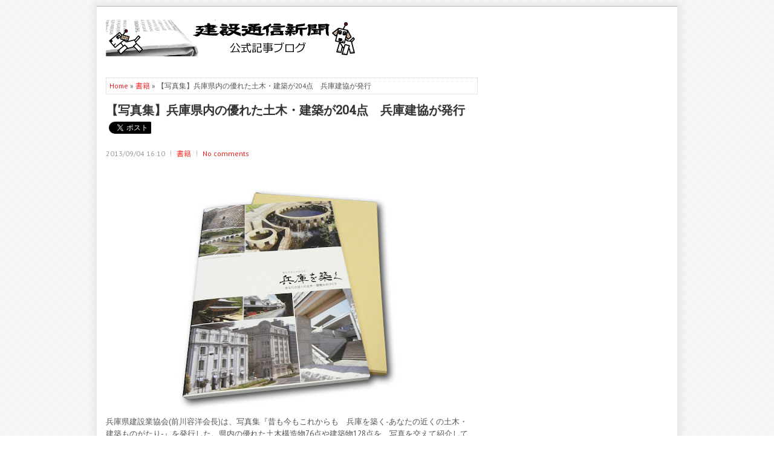

--- FILE ---
content_type: text/html; charset=UTF-8
request_url: https://kensetsunewspickup.blogspot.com/2013/09/204.html
body_size: 52429
content:
<!DOCTYPE html>
<html dir='ltr' xmlns='http://www.w3.org/1999/xhtml' xmlns:b='http://www.google.com/2005/gml/b' xmlns:data='http://www.google.com/2005/gml/data' xmlns:expr='http://www.google.com/2005/gml/expr'>
<head>
<link href='https://www.blogger.com/static/v1/widgets/2944754296-widget_css_bundle.css' rel='stylesheet' type='text/css'/>
<meta content='width=device-width, initial-scale=1.0' name='viewport'/>
<link href="//fonts.googleapis.com/css?family=PT+Sans:400,700" rel="stylesheet" type="text/css">
<link href="//fonts.googleapis.com/css?family=Roboto+Slab" rel="stylesheet" type="text/css">
<link href="//fonts.googleapis.com/css?family=Fauna+One" rel="stylesheet" type="text/css">
<meta content='text/html; charset=UTF-8' http-equiv='Content-Type'/>
<meta content='blogger' name='generator'/>
<link href='https://kensetsunewspickup.blogspot.com/favicon.ico' rel='icon' type='image/x-icon'/>
<link href='http://kensetsunewspickup.blogspot.com/2013/09/204.html' rel='canonical'/>
<link rel="alternate" type="application/atom+xml" title="建設通信新聞の公式記事ブログ - Atom" href="https://kensetsunewspickup.blogspot.com/feeds/posts/default" />
<link rel="alternate" type="application/rss+xml" title="建設通信新聞の公式記事ブログ - RSS" href="https://kensetsunewspickup.blogspot.com/feeds/posts/default?alt=rss" />
<link rel="service.post" type="application/atom+xml" title="建設通信新聞の公式記事ブログ - Atom" href="https://www.blogger.com/feeds/5810480667874157991/posts/default" />

<link rel="alternate" type="application/atom+xml" title="建設通信新聞の公式記事ブログ - Atom" href="https://kensetsunewspickup.blogspot.com/feeds/4273040333370912389/comments/default" />
<!--Can't find substitution for tag [blog.ieCssRetrofitLinks]-->
<link href='https://blogger.googleusercontent.com/img/b/R29vZ2xl/AVvXsEgPLO4hV3RF_3gN9DgI5RmjL7BqqxgiKCzQzzfvDjexRuOiLbUsYz2G2dTgrJ_BAIoMQDqV2DFrLiRBwQ6FtMmr8274AqCEMZKJMaDR4yZ9dE2QLLs3Z-xB3Oym0ISkMHZ-1KPlExc6Zyw/s400/hyougos.jpg' rel='image_src'/>
<meta content='http://kensetsunewspickup.blogspot.com/2013/09/204.html' property='og:url'/>
<meta content='【写真集】兵庫県内の優れた土木・建築が204点　兵庫建協が発行' property='og:title'/>
<meta content='日刊建設通信新聞社のおすすめ建設記事ブログ。毎月100本以上の建設系人気ニュースをお届けします。' property='og:description'/>
<meta content='https://blogger.googleusercontent.com/img/b/R29vZ2xl/AVvXsEgPLO4hV3RF_3gN9DgI5RmjL7BqqxgiKCzQzzfvDjexRuOiLbUsYz2G2dTgrJ_BAIoMQDqV2DFrLiRBwQ6FtMmr8274AqCEMZKJMaDR4yZ9dE2QLLs3Z-xB3Oym0ISkMHZ-1KPlExc6Zyw/w1200-h630-p-k-no-nu/hyougos.jpg' property='og:image'/>
<!-- Start www.bloggertipandtrick.net: Changing the Blogger Title Tag -->
<title>
&#12304;写真集&#12305;兵庫県内の優れた土木&#12539;建築が204点&#12288;兵庫建協が発行
        ~ 
        建設通信新聞の公式記事ブログ
</title>
<!-- End www.bloggertipandtrick.net: Changing the Blogger Title Tag -->
<link href='YOUR-FAVICON-URL' rel='shortcut icon' type='image/vnd.microsoft.icon'/>
<style id='page-skin-1' type='text/css'><!--
/*
-----------------------------------------------
Blogger Template Style
Name:   TheNewsPaper
Author: Lasantha Bandara
URL 1:  http://www.premiumbloggertemplates.com/
URL 2:  http://www.bloggertipandtrick.net/
Theme URL: http://www.premiumbloggertemplates.com/thenewspaper-blogger-template/
Date:   March 2014
License:  This free Blogger template is licensed under the Creative Commons Attribution 3.0 License, which permits both personal and commercial use.
However, to satisfy the 'attribution' clause of the license, you are required to keep the footer links intact which provides due credit to its authors. For more specific details about the license, you may visit the URL below:
http://creativecommons.org/licenses/by/3.0/
----------------------------------------------- */
body#layout ul{list-style-type:none;list-style:none}
body#layout ul li{list-style-type:none;list-style:none}
body#layout #myGallery{display:none}
body#layout .featuredposts{display:none}
body#layout .fp-slider{display:none}
body#layout #navcontainer{display:none}
body#layout .menu-secondary-wrap{display:none}
body#layout .menu-secondary-container{display:none}
body#layout #skiplinks{display:none}
body#layout .feedtwitter{display:none}
body#layout #header-wrapper {margin-bottom:10px;min-height:120px;}
body#layout .social-profiles-widget h3 {display:none;}
/* Variable definitions
====================
<Variable name="bgcolor" description="Page Background Color"
type="color" default="#fff">
<Variable name="textcolor" description="Text Color"
type="color" default="#333">
<Variable name="linkcolor" description="Link Color"
type="color" default="#58a">
<Variable name="pagetitlecolor" description="Blog Title Color"
type="color" default="#666">
<Variable name="descriptioncolor" description="Blog Description Color"
type="color" default="#999">
<Variable name="titlecolor" description="Post Title Color"
type="color" default="#c60">
<Variable name="bordercolor" description="Border Color"
type="color" default="#ccc">
<Variable name="sidebarcolor" description="Sidebar Title Color"
type="color" default="#999">
<Variable name="sidebartextcolor" description="Sidebar Text Color"
type="color" default="#666">
<Variable name="visitedlinkcolor" description="Visited Link Color"
type="color" default="#999">
<Variable name="bodyfont" description="Text Font"
type="font" default="normal normal 100% Georgia, Serif">
<Variable name="headerfont" description="Sidebar Title Font"
type="font"
default="normal normal 78% 'Trebuchet MS',Trebuchet,Arial,Verdana,Sans-serif">
<Variable name="pagetitlefont" description="Blog Title Font"
type="font"
default="normal normal 200% Georgia, Serif">
<Variable name="descriptionfont" description="Blog Description Font"
type="font"
default="normal normal 78% 'Trebuchet MS', Trebuchet, Arial, Verdana, Sans-serif">
<Variable name="postfooterfont" description="Post Footer Font"
type="font"
default="normal normal 78% 'Trebuchet MS', Trebuchet, Arial, Verdana, Sans-serif">
<Variable name="startSide" description="Side where text starts in blog language"
type="automatic" default="left">
<Variable name="endSide" description="Side where text ends in blog language"
type="automatic" default="right">
*/
/* Use this with templates/template-twocol.html */
body{background: url('https://blogger.googleusercontent.com/img/b/R29vZ2xl/AVvXsEiCYMnQQBlWb0E12_PwUrr5TPV17ekX5JFYMu5MiAKBYfPaD_TrrIK-68vnzI2vHgkQ7yxp-AaKJ4HrGvzTj31X9Qoyekkl9U5BBtegGpMLXrfni9eVp9nKZSalwzNjy1qss-QQWiVAsApb/s1600/background.png');color:#555555;font-family: Arial, Helvetica, Sans-serif;font-size: 13px;margin:0px;padding:0px;}
a:link,a:visited{color:#EE1C1C;text-decoration:none;outline:none;}
a:hover{color:#F26969;text-decoration:none;outline:none;}
a img{border-width:0}
#body-wrapper{margin:0px;padding:0px;}
.section, .widget {margin:0;padding:0;}
/* Header-----------------------------------------------*/
#header-wrapper{width:960px;margin:0px auto 0px;height:62px;padding:20px 0px 20px 0px;overflow:hidden;background: #FFFFFF; border-top: 1px solid #B6B6B6;}
#header-inner{background-position:center;margin-left:auto;margin-right:auto}
#header{margin:0;border:0 solid #cccccc;color:#333;float:left;width:47%;overflow:hidden;}
#header h1{color:#333;text-shadow:0px 1px 0px #fff;margin:0 5px 0;padding:0px 0px 0px 15px;font-family:&#39;Roboto Slab&#39;,Arial,Helvetica,Sans-serif;font-weight:bold;font-size:24px;line-height:24px;}
#header .description{padding-left:22px;color:#333;text-shadow:0px 1px 0px #fff;line-height:14px;font-size:14px;padding-top:0px;margin-top:10px;font-family:PT Sans,Arial,Helvetica,Sans-serif;}
#header h1 a,#header h1 a:visited{color:#333;text-decoration:none}
#header h2{padding-left:5px;color:#333;font:14px Arial,Helvetica,Sans-serif}
#header2{float:right;width:52%;margin-right:0px;padding-right:0px;overflow:hidden;}
#header2 .widget{padding:0px 15px 0px 0px;float:right}
.social-profiles-widget img{margin:0 4px 0 0}
.social-profiles-widget img:hover{opacity:0.8}
#top-social-profiles{padding-top:4px;height:32px;text-align:right;}
#top-social-profiles img{margin:0 0 0 6px !important;}
#top-social-profiles img:hover{opacity:0.8;}
#top-social-profiles .widget-container{background:none;border:0;padding:0;}
/* Outer-Wrapper----------------------------------------------- */
#outer-wrapper{width:960px;margin:10px auto 15px;padding:0px;text-align:left;-moz-box-shadow: 1px 1px 10px 7px #E8E8E8; -webkit-box-shadow: 1px 1px 10px 7px #E8E8E8; box-shadow: 1px 1px 10px 7px #E8E8E8; background: url('https://blogger.googleusercontent.com/img/b/R29vZ2xl/AVvXsEiB54hxc63AL5LYTBV7dr4c6Jd7a1R2yFjmkgjIuI1wps1HnwupQKEUiVUndyZxYIPmXGuZi6Rrqr2C0wmWkREGYXvqvAX03sj8tnnDp8g0oMezpDvdY1vwuHHS-V8L_S6F-u0FPCtO499X/s1600/container-bg.png') left top repeat-x;}
#content-wrapper{padding:15px;background: #fff;}
#main-wrapper{width:615px;float:left;margin:0px;padding:0px 0px 0px 0px;word-wrap:break-word;overflow:hidden;}
#rsidebar-wrapper{width:300px;float:right;margin:0px;padding:0px 0px 0px 0px;word-wrap:break-word;overflow:hidden;}
/* Headings----------------------------------------------- */
h2{}
/* Posts-----------------------------------------------*/
h2.date-header{margin:1.5em 0 .5em;display:none;}
.wrapfullpost{}
.post{margin-bottom:15px;}
.post-title{color:#333333;margin:0 0 10px 0;padding:0;font-family:'Roboto Slab',sans-serif;font-size:20px;line-height:20px;font-weight:bold;}
.post-title a,.post-title a:visited,.post-title strong{display:block;text-decoration:none;color:#333333;text-decoration:none;}
.post-title strong,.post-title a:hover{color:#EE1C1C;text-decoration:none;}
.post-body{margin:0px;padding:0px 10px 0px 0px;font-family:Arial, Helvetica, Sans-serif;line-height: 20px;}
.post-footer{margin:5px 0;}
.comment-link{margin-left:.6em}
.post-body img{padding:3px;}
.pbtthumbimg {float:left;margin:0px 10px 5px 0px;padding:6px !important;border:1px solid #eee;background:#ffffff;height:150px;}
.postmeta-primary{color:#999;font-size:12px;line-height:18px;padding:0 0 5px;}
.postmeta-secondary{color:#999;font-size:12px;line-height:18px;padding:0 0 10px;}
.postmeta-primary span,.postmeta-secondary span{background:url(https://blogger.googleusercontent.com/img/b/R29vZ2xl/AVvXsEhvdbGcjuo6CWBVy1hIm0Ay6Z8zzhyXK0WI9aU942x5XI3PbmtCFEjlcm_M1lors8uN31yPYgKyI2tWj4viRtEINnqJxmzui3Xy_yLlrJhBHFri5tzrUcCqbcvpKAuvj2zqFgifMkLkewEg/s1600/meta-separator.png) left center no-repeat;padding:3px 0 3px 10px;}
.postmeta-primary span:first-child,.postmeta-secondary span:first-child{background:none;padding-left:0;}
.readmore{margin-bottom:5px;float:right;}
.readmore a{color:#EE1C1C;background:#ECECEC;font-size:12px;line-height:12px;display:inline-block;text-decoration:none;text-transform:none;padding:8px 14px;}
.readmore a:hover{color:#fff;background:#EE1C1C;text-decoration:none;}
/* Sidebar Content----------------------------------------------- */
.sidebar{margin:0 0 10px 0;font-size:13px;color:#5F5F5F;}
.sidebar a{text-decoration:none;color:#5F5F5F;}
.sidebar a:hover{text-decoration:none;color:#EE1717;}
.sidebar h2, h3.widgettitle{background:url(https://blogger.googleusercontent.com/img/b/R29vZ2xl/AVvXsEhDkF93W8Slx0-6jiepyxm1iO_QsGmdPpFEEQ61vYM2aL2hWx6FCzjHky7Pie67NOjaXo81x6RR4yMlYlX57zCy4kn3mDODs7ni2WFayGjYYdm7lSReXGYwHFcAzVs2290lE5Rmt4dsElnS/s1600/widgettitle-bg.png) left bottom no-repeat;color:#414445;font-size:17px;line-height:17px;font-family:'Fauna One', serif;font-weight:normal;text-decoration:none;text-transform:none;margin:0 0 10px;padding:10px 0 8px;}
.sidebar ul{list-style-type:none;list-style:none;margin:0px;padding:0px;}
.sidebar ul li{margin:0 0 8px;padding:0 0 4px;}
.sidebar .widget{margin:0 0 15px 0;padding:0;color:#5F5F5F;font-size:13px;}
.main .widget{margin:0 0 5px;padding:0 0 2px}
.main .Blog{border-bottom-width:0}
.widget-container{list-style-type:none;list-style:none;margin:0 0 15px 0;padding:0;color:#5F5F5F;font-size:13px}
/* FOOTER ----------------------------------------------- */
#footer-container{}
#footer{margin-bottom:0;}
#copyrights{color:#FFF;background:#484848;text-align:center;border-top:1px solid #636363;padding:20px 0;}
#copyrights a{color:#FFF;}
#copyrights a:hover{color:#FFF;text-decoration:none;}
#credits{color:#6C6C6C;text-align:center;font-size:11px;padding:10px 0;}
#credits a{color:#6C6C6C;text-decoration:none;}
#credits a:hover{text-decoration:none;color:#6C6C6C;}
#footer-widgets-container{}
#footer-widgets{background:#5F5F5F;border-top:3px solid #EE1717;-moz-box-shadow:inset 0 1px 0 0 #FFFAFA;-webkit-box-shadow:inset 0 1px 0 0 #FFFAFA;box-shadow:inset 0 1px 0 0 #FFFAFA;padding:20px 0 0;}
.footer-widget-box{width:300px;float:left;margin-left:15px;}
.footer-widget-box-last{}
#footer-widgets .widget-container{color:#CAC8C8;}
#footer-widgets .widget-container a{text-decoration:none;color:#CAC8C8;}
#footer-widgets .widget-container a:hover{text-decoration:none;color:#FEFEFF;}
#footer-widgets h2{background:url(https://blogger.googleusercontent.com/img/b/R29vZ2xl/AVvXsEhDkF93W8Slx0-6jiepyxm1iO_QsGmdPpFEEQ61vYM2aL2hWx6FCzjHky7Pie67NOjaXo81x6RR4yMlYlX57zCy4kn3mDODs7ni2WFayGjYYdm7lSReXGYwHFcAzVs2290lE5Rmt4dsElnS/s1600/widgettitle-bg.png) left bottom no-repeat;color:#ffffff;font-size:17px;line-height:17px;font-family:'Fauna One', serif;font-weight:normal;text-decoration:none;text-transform:none;margin:0 0 10px;padding:10px 0 8px;}
#footer-widgets .widget ul{list-style-type:none;list-style:none;margin:0px;padding:0px;}
#footer-widgets .widget ul li{margin:0 0 8px;padding:0 0 4px;}
.footersec {}
.footersec .widget{margin-bottom:20px;}
.footersec ul{}
.footersec ul li{}
/* Search ----------------------------------------------- */
#search{border:1px solid #D8D8D8;background:#fff url(https://blogger.googleusercontent.com/img/b/R29vZ2xl/AVvXsEhfl2XQDtH7ZFODpoFLYVy7GLGZAaUje453vexFw3hNJoAAW_wfesQ31Aa57vqXc7X5x3RmnRvQ7KB-flNAbrbTDkGWZ4LJyO4fXTjVeQCCmSRvaq-7Tj9l75CU9OYRG3BFrbv0EXQYz7c4/s1600/search.png) 99% 50% no-repeat;text-align:left;padding:6px 24px 6px 6px;}
#search #s{background:none;color:#979797;border:0;width:100%;outline:none;margin:0;padding:0;}
#content-search{width:300px;padding:15px 0;}
/* Comments----------------------------------------------- */
#comments{margin-bottom:15px;padding:10px;}
#comments h4{font-size:16px;font-weight:bold;margin:1em 0;}
.deleted-comment{font-style:italic;color:gray}
#blog-pager-newer-link{float:left}
#blog-pager-older-link{float:right}
#blog-pager{text-align:center}
.feed-links{clear:both;line-height:2.5em}
/* Profile ----------------------------------------------- */
.profile-img{float:left;margin-top:0;margin-right:5px;margin-bottom:5px;margin-left:0;padding:4px;border:1px solid #cccccc}
.profile-data{margin:0;text-transform:uppercase;letter-spacing:.1em;font:normal normal 78% 'Trebuchet MS', Trebuchet, Arial, Verdana, Sans-serif;color:#999999;font-weight:bold;line-height:1.6em}
.profile-datablock{margin:.5em 0 .5em}
.profile-textblock{margin:0.5em 0;line-height:1.6em}
.avatar-image-container{background:url(https://blogger.googleusercontent.com/img/b/R29vZ2xl/AVvXsEjEgwfNYi8ot4x1D39L77aOaknOnw3RtVRKvK0QUERD7m1F5AvK3n8AyuNNF5Y8WvAsSmjP_z1rKOQJXpmZy3UGy2EiIHPGhcQt8RMFRHd-Vt91GHcOxzEJvpoYtXx_9QxI1dpoNxkvNle3/s1600/comment-avatar.jpg);width:32px;height:32px;float:right;margin:5px 10px 5px 5px;border:1px solid #ddd;}
.avatar-image-container img{width:32px;height:32px;}
.profile-link{font:normal normal 78% 'Trebuchet MS', Trebuchet, Arial, Verdana, Sans-serif;text-transform:uppercase;letter-spacing:.1em}
#navbar-iframe{height:0;visibility:hidden;display:none;}

--></style>
<script src='https://ajax.googleapis.com/ajax/libs/jquery/1.10.2/jquery.min.js' type='text/javascript'></script>
<script type='text/javascript'>
      //<![CDATA[
      /*! jQuery Migrate v1.2.1 | (c) 2005, 2013 jQuery Foundation, Inc. and other contributors | jquery.org/license */
      jQuery.migrateMute===void 0&&(jQuery.migrateMute=!0),function(e,t,n){function r(n){var r=t.console;i[n]||(i[n]=!0,e.migrateWarnings.push(n),r&&r.warn&&!e.migrateMute&&(r.warn("JQMIGRATE: "+n),e.migrateTrace&&r.trace&&r.trace()))}function a(t,a,i,o){if(Object.defineProperty)try{return Object.defineProperty(t,a,{configurable:!0,enumerable:!0,get:function(){return r(o),i},set:function(e){r(o),i=e}}),n}catch(s){}e._definePropertyBroken=!0,t[a]=i}var i={};e.migrateWarnings=[],!e.migrateMute&&t.console&&t.console.log&&t.console.log("JQMIGRATE: Logging is active"),e.migrateTrace===n&&(e.migrateTrace=!0),e.migrateReset=function(){i={},e.migrateWarnings.length=0},"BackCompat"===document.compatMode&&r("jQuery is not compatible with Quirks Mode");var o=e("<input/>",{size:1}).attr("size")&&e.attrFn,s=e.attr,u=e.attrHooks.value&&e.attrHooks.value.get||function(){return null},c=e.attrHooks.value&&e.attrHooks.value.set||function(){return n},l=/^(?:input|button)$/i,d=/^[238]$/,p=/^(?:autofocus|autoplay|async|checked|controls|defer|disabled|hidden|loop|multiple|open|readonly|required|scoped|selected)$/i,f=/^(?:checked|selected)$/i;a(e,"attrFn",o||{},"jQuery.attrFn is deprecated"),e.attr=function(t,a,i,u){var c=a.toLowerCase(),g=t&&t.nodeType;return u&&(4>s.length&&r("jQuery.fn.attr( props, pass ) is deprecated"),t&&!d.test(g)&&(o?a in o:e.isFunction(e.fn[a])))?e(t)[a](i):("type"===a&&i!==n&&l.test(t.nodeName)&&t.parentNode&&r("Can't change the 'type' of an input or button in IE 6/7/8"),!e.attrHooks[c]&&p.test(c)&&(e.attrHooks[c]={get:function(t,r){var a,i=e.prop(t,r);return i===!0||"boolean"!=typeof i&&(a=t.getAttributeNode(r))&&a.nodeValue!==!1?r.toLowerCase():n},set:function(t,n,r){var a;return n===!1?e.removeAttr(t,r):(a=e.propFix[r]||r,a in t&&(t[a]=!0),t.setAttribute(r,r.toLowerCase())),r}},f.test(c)&&r("jQuery.fn.attr('"+c+"') may use property instead of attribute")),s.call(e,t,a,i))},e.attrHooks.value={get:function(e,t){var n=(e.nodeName||"").toLowerCase();return"button"===n?u.apply(this,arguments):("input"!==n&&"option"!==n&&r("jQuery.fn.attr('value') no longer gets properties"),t in e?e.value:null)},set:function(e,t){var a=(e.nodeName||"").toLowerCase();return"button"===a?c.apply(this,arguments):("input"!==a&&"option"!==a&&r("jQuery.fn.attr('value', val) no longer sets properties"),e.value=t,n)}};var g,h,v=e.fn.init,m=e.parseJSON,y=/^([^<]*)(<[\w\W]+>)([^>]*)$/;e.fn.init=function(t,n,a){var i;return t&&"string"==typeof t&&!e.isPlainObject(n)&&(i=y.exec(e.trim(t)))&&i[0]&&("<"!==t.charAt(0)&&r("$(html) HTML strings must start with '<' character"),i[3]&&r("$(html) HTML text after last tag is ignored"),"#"===i[0].charAt(0)&&(r("HTML string cannot start with a '#' character"),e.error("JQMIGRATE: Invalid selector string (XSS)")),n&&n.context&&(n=n.context),e.parseHTML)?v.call(this,e.parseHTML(i[2],n,!0),n,a):v.apply(this,arguments)},e.fn.init.prototype=e.fn,e.parseJSON=function(e){return e||null===e?m.apply(this,arguments):(r("jQuery.parseJSON requires a valid JSON string"),null)},e.uaMatch=function(e){e=e.toLowerCase();var t=/(chrome)[ \/]([\w.]+)/.exec(e)||/(webkit)[ \/]([\w.]+)/.exec(e)||/(opera)(?:.*version|)[ \/]([\w.]+)/.exec(e)||/(msie) ([\w.]+)/.exec(e)||0>e.indexOf("compatible")&&/(mozilla)(?:.*? rv:([\w.]+)|)/.exec(e)||[];return{browser:t[1]||"",version:t[2]||"0"}},e.browser||(g=e.uaMatch(navigator.userAgent),h={},g.browser&&(h[g.browser]=!0,h.version=g.version),h.chrome?h.webkit=!0:h.webkit&&(h.safari=!0),e.browser=h),a(e,"browser",e.browser,"jQuery.browser is deprecated"),e.sub=function(){function t(e,n){return new t.fn.init(e,n)}e.extend(!0,t,this),t.superclass=this,t.fn=t.prototype=this(),t.fn.constructor=t,t.sub=this.sub,t.fn.init=function(r,a){return a&&a instanceof e&&!(a instanceof t)&&(a=t(a)),e.fn.init.call(this,r,a,n)},t.fn.init.prototype=t.fn;var n=t(document);return r("jQuery.sub() is deprecated"),t},e.ajaxSetup({converters:{"text json":e.parseJSON}});var b=e.fn.data;e.fn.data=function(t){var a,i,o=this[0];return!o||"events"!==t||1!==arguments.length||(a=e.data(o,t),i=e._data(o,t),a!==n&&a!==i||i===n)?b.apply(this,arguments):(r("Use of jQuery.fn.data('events') is deprecated"),i)};var j=/\/(java|ecma)script/i,w=e.fn.andSelf||e.fn.addBack;e.fn.andSelf=function(){return r("jQuery.fn.andSelf() replaced by jQuery.fn.addBack()"),w.apply(this,arguments)},e.clean||(e.clean=function(t,a,i,o){a=a||document,a=!a.nodeType&&a[0]||a,a=a.ownerDocument||a,r("jQuery.clean() is deprecated");var s,u,c,l,d=[];if(e.merge(d,e.buildFragment(t,a).childNodes),i)for(c=function(e){return!e.type||j.test(e.type)?o?o.push(e.parentNode?e.parentNode.removeChild(e):e):i.appendChild(e):n},s=0;null!=(u=d[s]);s++)e.nodeName(u,"script")&&c(u)||(i.appendChild(u),u.getElementsByTagName!==n&&(l=e.grep(e.merge([],u.getElementsByTagName("script")),c),d.splice.apply(d,[s+1,0].concat(l)),s+=l.length));return d});var Q=e.event.add,x=e.event.remove,k=e.event.trigger,N=e.fn.toggle,T=e.fn.live,M=e.fn.die,S="ajaxStart|ajaxStop|ajaxSend|ajaxComplete|ajaxError|ajaxSuccess",C=RegExp("\\b(?:"+S+")\\b"),H=/(?:^|\s)hover(\.\S+|)\b/,A=function(t){return"string"!=typeof t||e.event.special.hover?t:(H.test(t)&&r("'hover' pseudo-event is deprecated, use 'mouseenter mouseleave'"),t&&t.replace(H,"mouseenter$1 mouseleave$1"))};e.event.props&&"attrChange"!==e.event.props[0]&&e.event.props.unshift("attrChange","attrName","relatedNode","srcElement"),e.event.dispatch&&a(e.event,"handle",e.event.dispatch,"jQuery.event.handle is undocumented and deprecated"),e.event.add=function(e,t,n,a,i){e!==document&&C.test(t)&&r("AJAX events should be attached to document: "+t),Q.call(this,e,A(t||""),n,a,i)},e.event.remove=function(e,t,n,r,a){x.call(this,e,A(t)||"",n,r,a)},e.fn.error=function(){var e=Array.prototype.slice.call(arguments,0);return r("jQuery.fn.error() is deprecated"),e.splice(0,0,"error"),arguments.length?this.bind.apply(this,e):(this.triggerHandler.apply(this,e),this)},e.fn.toggle=function(t,n){if(!e.isFunction(t)||!e.isFunction(n))return N.apply(this,arguments);r("jQuery.fn.toggle(handler, handler...) is deprecated");var a=arguments,i=t.guid||e.guid++,o=0,s=function(n){var r=(e._data(this,"lastToggle"+t.guid)||0)%o;return e._data(this,"lastToggle"+t.guid,r+1),n.preventDefault(),a[r].apply(this,arguments)||!1};for(s.guid=i;a.length>o;)a[o++].guid=i;return this.click(s)},e.fn.live=function(t,n,a){return r("jQuery.fn.live() is deprecated"),T?T.apply(this,arguments):(e(this.context).on(t,this.selector,n,a),this)},e.fn.die=function(t,n){return r("jQuery.fn.die() is deprecated"),M?M.apply(this,arguments):(e(this.context).off(t,this.selector||"**",n),this)},e.event.trigger=function(e,t,n,a){return n||C.test(e)||r("Global events are undocumented and deprecated"),k.call(this,e,t,n||document,a)},e.each(S.split("|"),function(t,n){e.event.special[n]={setup:function(){var t=this;return t!==document&&(e.event.add(document,n+"."+e.guid,function(){e.event.trigger(n,null,t,!0)}),e._data(this,n,e.guid++)),!1},teardown:function(){return this!==document&&e.event.remove(document,n+"."+e._data(this,n)),!1}}})}(jQuery,window);
      //]]>
    </script>
<script type='text/javascript'>
      //<![CDATA[
      /**
 * jQuery Mobile Menu 
 * Turn unordered list menu into dropdown select menu
 * version 1.0(31-OCT-2011)
 * 
 * Built on top of the jQuery library
 *   http://jquery.com
 * 
 * Documentation
 * 	 http://github.com/mambows/mobilemenu
 */
      (function($){
        $.fn.mobileMenu = function(options) {
          var defaults = {
            defaultText: 'Navigate to...',
            className: 'select-menu',
            containerClass: 'select-menu-container',
            subMenuClass: 'sub-menu',
            subMenuDash: '&ndash;'
          },
              settings = $.extend( defaults, options ),
              el = $(this);
          this.each(function(){
            // ad class to submenu list
            el.find('ul').addClass(settings.subMenuClass);
            // Create base menu
            $('<div />',{
              'class' : settings.containerClass
            }).insertAfter( el );
            // Create base menu
            $('<select />',{
              'class' : settings.className
            }).appendTo( '.' + settings.containerClass );
            // Create default option
            $('<option />', {
              "value"		: '#',
              "text"		: settings.defaultText
            }).appendTo( '.' + settings.className );
            // Create select option from menu
            el.find('a').each(function(){
              var $this 	= $(this),
                  optText	= '&nbsp;' + $this.text(),
                  optSub	= $this.parents( '.' + settings.subMenuClass ),
                  len			= optSub.length,
                  dash;
              // if menu has sub menu
              if( $this.parents('ul').hasClass( settings.subMenuClass ) ) {
                dash = Array( len+1 ).join( settings.subMenuDash );
                optText = dash + optText;
              }
              // Now build menu and append it
              $('<option />', {
                "value"	: this.href,
                "html"	: optText,
                "selected" : (this.href == window.location.href)
              }).appendTo( '.' + settings.className );
            }); // End el.find('a').each
            // Change event on select element
            $('.' + settings.className).change(function(){
              var locations = $(this).val();
              if( locations !== '#' ) {
                window.location.href = $(this).val();
              };
            });
          }); // End this.each
          return this;
        };
      })(jQuery);
      //]]>
    </script>
<script type='text/javascript'>
      //<![CDATA[
      (function($){
        /* hoverIntent by Brian Cherne */
        $.fn.hoverIntent = function(f,g) {
          // default configuration options
          var cfg = {
            sensitivity: 7,
            interval: 100,
            timeout: 0
          };
          // override configuration options with user supplied object
          cfg = $.extend(cfg, g ? { over: f, out: g } : f );
          // instantiate variables
          // cX, cY = current X and Y position of mouse, updated by mousemove event
          // pX, pY = previous X and Y position of mouse, set by mouseover and polling interval
          var cX, cY, pX, pY;
          // A private function for getting mouse position
          var track = function(ev) {
            cX = ev.pageX;
            cY = ev.pageY;
          };
          // A private function for comparing current and previous mouse position
          var compare = function(ev,ob) {
            ob.hoverIntent_t = clearTimeout(ob.hoverIntent_t);
            // compare mouse positions to see if they've crossed the threshold
            if ( ( Math.abs(pX-cX) + Math.abs(pY-cY) ) < cfg.sensitivity ) {
              $(ob).unbind("mousemove",track);
              // set hoverIntent state to true (so mouseOut can be called)
              ob.hoverIntent_s = 1;
              return cfg.over.apply(ob,[ev]);
            } else {
              // set previous coordinates for next time
              pX = cX; pY = cY;
              // use self-calling timeout, guarantees intervals are spaced out properly (avoids JavaScript timer bugs)
              ob.hoverIntent_t = setTimeout( function(){compare(ev, ob);} , cfg.interval );
            }
          };
          // A private function for delaying the mouseOut function
          var delay = function(ev,ob) {
            ob.hoverIntent_t = clearTimeout(ob.hoverIntent_t);
            ob.hoverIntent_s = 0;
            return cfg.out.apply(ob,[ev]);
          };
          // A private function for handling mouse 'hovering'
          var handleHover = function(e) {
            // next three lines copied from jQuery.hover, ignore children onMouseOver/onMouseOut
            var p = (e.type == "mouseover" ? e.fromElement : e.toElement) || e.relatedTarget;
            while ( p && p != this ) { try { p = p.parentNode; } catch(e) { p = this; } }
            if ( p == this ) { return false; }
            // copy objects to be passed into t (required for event object to be passed in IE)
            var ev = jQuery.extend({},e);
            var ob = this;
            // cancel hoverIntent timer if it exists
            if (ob.hoverIntent_t) { ob.hoverIntent_t = clearTimeout(ob.hoverIntent_t); }
            // else e.type == "onmouseover"
            if (e.type == "mouseover") {
              // set "previous" X and Y position based on initial entry point
              pX = ev.pageX; pY = ev.pageY;
              // update "current" X and Y position based on mousemove
              $(ob).bind("mousemove",track);
              // start polling interval (self-calling timeout) to compare mouse coordinates over time
              if (ob.hoverIntent_s != 1) { ob.hoverIntent_t = setTimeout( function(){compare(ev,ob);} , cfg.interval );}
              // else e.type == "onmouseout"
            } else {
              // unbind expensive mousemove event
              $(ob).unbind("mousemove",track);
              // if hoverIntent state is true, then call the mouseOut function after the specified delay
              if (ob.hoverIntent_s == 1) { ob.hoverIntent_t = setTimeout( function(){delay(ev,ob);} , cfg.timeout );}
            }
          };
          // bind the function to the two event listeners
          return this.mouseover(handleHover).mouseout(handleHover);
        };
      })(jQuery);
      //]]>
    </script>
<script type='text/javascript'>
      //<![CDATA[
      /*
 * Superfish v1.4.8 - jQuery menu widget
 * Copyright (c) 2008 Joel Birch
 *
 * Dual licensed under the MIT and GPL licenses:
 * 	http://www.opensource.org/licenses/mit-license.php
 * 	http://www.gnu.org/licenses/gpl.html
 *
 * CHANGELOG: http://users.tpg.com.au/j_birch/plugins/superfish/changelog.txt
 */
      ;(function($){
        $.fn.superfish = function(op){
          var sf = $.fn.superfish,
              c = sf.c,
              $arrow = $(['<span class="',c.arrowClass,'"> &#187;</span>'].join('')),
              over = function(){
                var $$ = $(this), menu = getMenu($$);
                clearTimeout(menu.sfTimer);
                $$.showSuperfishUl().siblings().hideSuperfishUl();
              },
              out = function(){
                var $$ = $(this), menu = getMenu($$), o = sf.op;
                clearTimeout(menu.sfTimer);
                menu.sfTimer=setTimeout(function(){
                  o.retainPath=($.inArray($$[0],o.$path)>-1);
                  $$.hideSuperfishUl();
                  if (o.$path.length && $$.parents(['li.',o.hoverClass].join('')).length<1){over.call(o.$path);}
                },o.delay);	
              },
              getMenu = function($menu){
                var menu = $menu.parents(['ul.',c.menuClass,':first'].join(''))[0];
                sf.op = sf.o[menu.serial];
                return menu;
              },
              addArrow = function($a){ $a.addClass(c.anchorClass).append($arrow.clone()); };
          return this.each(function() {
            var s = this.serial = sf.o.length;
            var o = $.extend({},sf.defaults,op);
            o.$path = $('li.'+o.pathClass,this).slice(0,o.pathLevels).each(function(){
              $(this).addClass([o.hoverClass,c.bcClass].join(' '))
              .filter('li:has(ul)').removeClass(o.pathClass);
            });
            sf.o[s] = sf.op = o;
            $('li:has(ul)',this)[($.fn.hoverIntent && !o.disableHI) ? 'hoverIntent' : 'hover'](over,out).each(function() {
              if (o.autoArrows) addArrow( $('>a:first-child',this) );
            })
            .not('.'+c.bcClass)
            .hideSuperfishUl();
            var $a = $('a',this);
            $a.each(function(i){
              var $li = $a.eq(i).parents('li');
              $a.eq(i).focus(function(){over.call($li);}).blur(function(){out.call($li);});
            });
            o.onInit.call(this);
          }).each(function() {
            var menuClasses = [c.menuClass];
            if (sf.op.dropShadows  && !($.browser.msie && $.browser.version < 7)) menuClasses.push(c.shadowClass);
            $(this).addClass(menuClasses.join(' '));
          });
        };
        var sf = $.fn.superfish;
        sf.o = [];
        sf.op = {};
        sf.IE7fix = function(){
          var o = sf.op;
          if ($.browser.msie && $.browser.version > 6 && o.dropShadows && o.animation.opacity!=undefined)
            this.toggleClass(sf.c.shadowClass+'-off');
        };
        sf.c = {
          bcClass     : 'sf-breadcrumb',
          menuClass   : 'sf-js-enabled',
          anchorClass : 'sf-with-ul',
          arrowClass  : 'sf-sub-indicator',
          shadowClass : 'sf-shadow'
        };
        sf.defaults = {
          hoverClass	: 'sfHover',
          pathClass	: 'overideThisToUse',
          pathLevels	: 1,
          delay		: 800,
          animation	: {opacity:'show'},
          speed		: 'normal',
          autoArrows	: true,
          dropShadows : true,
          disableHI	: false,		// true disables hoverIntent detection
          onInit		: function(){}, // callback functions
          onBeforeShow: function(){},
          onShow		: function(){},
          onHide		: function(){}
        };
        $.fn.extend({
          hideSuperfishUl : function(){
            var o = sf.op,
                not = (o.retainPath===true) ? o.$path : '';
            o.retainPath = false;
            var $ul = $(['li.',o.hoverClass].join(''),this).add(this).not(not).removeClass(o.hoverClass)
            .find('>ul').hide().css('visibility','hidden');
            o.onHide.call($ul);
            return this;
          },
          showSuperfishUl : function(){
            var o = sf.op,
                sh = sf.c.shadowClass+'-off',
                $ul = this.addClass(o.hoverClass)
            .find('>ul:hidden').css('visibility','visible');
            sf.IE7fix.call($ul);
            o.onBeforeShow.call($ul);
            $ul.animate(o.animation,o.speed,function(){ sf.IE7fix.call($ul); o.onShow.call($ul); });
            return this;
          }
        });
      })(jQuery);
      //]]>
    </script>
<script type='text/javascript'>
      //<![CDATA[
      /*
 * jQuery Cycle Plugin (with Transition Definitions)
 * Examples and documentation at: http://jquery.malsup.com/cycle/
 * Copyright (c) 2007-2010 M. Alsup
 * Version: 2.88 (08-JUN-2010)
 * Dual licensed under the MIT and GPL licenses.
 * http://jquery.malsup.com/license.html
 * Requires: jQuery v1.2.6 or later
 */
      (function($){var ver="2.88";if($.support==undefined){$.support={opacity:!($.browser.msie)};}function debug(s){if($.fn.cycle.debug){log(s);}}function log(){if(window.console&&window.console.log){window.console.log("[cycle] "+Array.prototype.join.call(arguments," "));}}$.fn.cycle=function(options,arg2){var o={s:this.selector,c:this.context};if(this.length===0&&options!="stop"){if(!$.isReady&&o.s){log("DOM not ready, queuing slideshow");$(function(){$(o.s,o.c).cycle(options,arg2);});return this;}log("terminating; zero elements found by selector"+($.isReady?"":" (DOM not ready)"));return this;}return this.each(function(){var opts=handleArguments(this,options,arg2);if(opts===false){return;}opts.updateActivePagerLink=opts.updateActivePagerLink||$.fn.cycle.updateActivePagerLink;if(this.cycleTimeout){clearTimeout(this.cycleTimeout);}this.cycleTimeout=this.cyclePause=0;var $cont=$(this);var $slides=opts.slideExpr?$(opts.slideExpr,this):$cont.children();var els=$slides.get();if(els.length<2){log("terminating; too few slides: "+els.length);return;}var opts2=buildOptions($cont,$slides,els,opts,o);if(opts2===false){return;}var startTime=opts2.continuous?10:getTimeout(els[opts2.currSlide],els[opts2.nextSlide],opts2,!opts2.rev);if(startTime){startTime+=(opts2.delay||0);if(startTime<10){startTime=10;}debug("first timeout: "+startTime);this.cycleTimeout=setTimeout(function(){go(els,opts2,0,(!opts2.rev&&!opts.backwards));},startTime);}});};function handleArguments(cont,options,arg2){if(cont.cycleStop==undefined){cont.cycleStop=0;}if(options===undefined||options===null){options={};}if(options.constructor==String){switch(options){case"destroy":case"stop":var opts=$(cont).data("cycle.opts");if(!opts){return false;}cont.cycleStop++;if(cont.cycleTimeout){clearTimeout(cont.cycleTimeout);}cont.cycleTimeout=0;$(cont).removeData("cycle.opts");if(options=="destroy"){destroy(opts);}return false;case"toggle":cont.cyclePause=(cont.cyclePause===1)?0:1;checkInstantResume(cont.cyclePause,arg2,cont);return false;case"pause":cont.cyclePause=1;return false;case"resume":cont.cyclePause=0;checkInstantResume(false,arg2,cont);return false;case"prev":case"next":var opts=$(cont).data("cycle.opts");if(!opts){log('options not found, "prev/next" ignored');return false;}$.fn.cycle[options](opts);return false;default:options={fx:options};}return options;}else{if(options.constructor==Number){var num=options;options=$(cont).data("cycle.opts");if(!options){log("options not found, can not advance slide");return false;}if(num<0||num>=options.elements.length){log("invalid slide index: "+num);return false;}options.nextSlide=num;if(cont.cycleTimeout){clearTimeout(cont.cycleTimeout);cont.cycleTimeout=0;}if(typeof arg2=="string"){options.oneTimeFx=arg2;}go(options.elements,options,1,num>=options.currSlide);return false;}}return options;function checkInstantResume(isPaused,arg2,cont){if(!isPaused&&arg2===true){var options=$(cont).data("cycle.opts");if(!options){log("options not found, can not resume");return false;}if(cont.cycleTimeout){clearTimeout(cont.cycleTimeout);cont.cycleTimeout=0;}go(options.elements,options,1,(!opts.rev&&!opts.backwards));}}}function removeFilter(el,opts){if(!$.support.opacity&&opts.cleartype&&el.style.filter){try{el.style.removeAttribute("filter");}catch(smother){}}}function destroy(opts){if(opts.next){$(opts.next).unbind(opts.prevNextEvent);}if(opts.prev){$(opts.prev).unbind(opts.prevNextEvent);}if(opts.pager||opts.pagerAnchorBuilder){$.each(opts.pagerAnchors||[],function(){this.unbind().remove();});}opts.pagerAnchors=null;if(opts.destroy){opts.destroy(opts);}}function buildOptions($cont,$slides,els,options,o){var opts=$.extend({},$.fn.cycle.defaults,options||{},$.metadata?$cont.metadata():$.meta?$cont.data():{});if(opts.autostop){opts.countdown=opts.autostopCount||els.length;}var cont=$cont[0];$cont.data("cycle.opts",opts);opts.$cont=$cont;opts.stopCount=cont.cycleStop;opts.elements=els;opts.before=opts.before?[opts.before]:[];opts.after=opts.after?[opts.after]:[];opts.after.unshift(function(){opts.busy=0;});if(!$.support.opacity&&opts.cleartype){opts.after.push(function(){removeFilter(this,opts);});}if(opts.continuous){opts.after.push(function(){go(els,opts,0,(!opts.rev&&!opts.backwards));});}saveOriginalOpts(opts);if(!$.support.opacity&&opts.cleartype&&!opts.cleartypeNoBg){clearTypeFix($slides);}if($cont.css("position")=="static"){$cont.css("position","relative");}if(opts.width){$cont.width(opts.width);}if(opts.height&&opts.height!="auto"){$cont.height(opts.height);}if(opts.startingSlide){opts.startingSlide=parseInt(opts.startingSlide);}else{if(opts.backwards){opts.startingSlide=els.length-1;}}if(opts.random){opts.randomMap=[];for(var i=0;i<els.length;i++){opts.randomMap.push(i);}opts.randomMap.sort(function(a,b){return Math.random()-0.5;});opts.randomIndex=1;opts.startingSlide=opts.randomMap[1];}else{if(opts.startingSlide>=els.length){opts.startingSlide=0;}}opts.currSlide=opts.startingSlide||0;var first=opts.startingSlide;$slides.css({position:"absolute",top:0,left:0}).hide().each(function(i){var z;if(opts.backwards){z=first?i<=first?els.length+(i-first):first-i:els.length-i;}else{z=first?i>=first?els.length-(i-first):first-i:els.length-i;}$(this).css("z-index",z);});$(els[first]).css("opacity",1).show();removeFilter(els[first],opts);if(opts.fit&&opts.width){$slides.width(opts.width);}if(opts.fit&&opts.height&&opts.height!="auto"){$slides.height(opts.height);}var reshape=opts.containerResize&&!$cont.innerHeight();if(reshape){var maxw=0,maxh=0;for(var j=0;j<els.length;j++){var $e=$(els[j]),e=$e[0],w=$e.outerWidth(),h=$e.outerHeight();if(!w){w=e.offsetWidth||e.width||$e.attr("width");}if(!h){h=e.offsetHeight||e.height||$e.attr("height");}maxw=w>maxw?w:maxw;maxh=h>maxh?h:maxh;}if(maxw>0&&maxh>0){$cont.css({width:maxw+"px",height:maxh+"px"});}}if(opts.pause){$cont.hover(function(){this.cyclePause++;},function(){this.cyclePause--;});}if(supportMultiTransitions(opts)===false){return false;}var requeue=false;options.requeueAttempts=options.requeueAttempts||0;$slides.each(function(){var $el=$(this);this.cycleH=(opts.fit&&opts.height)?opts.height:($el.height()||this.offsetHeight||this.height||$el.attr("height")||0);this.cycleW=(opts.fit&&opts.width)?opts.width:($el.width()||this.offsetWidth||this.width||$el.attr("width")||0);if($el.is("img")){var loadingIE=($.browser.msie&&this.cycleW==28&&this.cycleH==30&&!this.complete);var loadingFF=($.browser.mozilla&&this.cycleW==34&&this.cycleH==19&&!this.complete);var loadingOp=($.browser.opera&&((this.cycleW==42&&this.cycleH==19)||(this.cycleW==37&&this.cycleH==17))&&!this.complete);var loadingOther=(this.cycleH==0&&this.cycleW==0&&!this.complete);if(loadingIE||loadingFF||loadingOp||loadingOther){if(o.s&&opts.requeueOnImageNotLoaded&&++options.requeueAttempts<100){log(options.requeueAttempts," - img slide not loaded, requeuing slideshow: ",this.src,this.cycleW,this.cycleH);setTimeout(function(){$(o.s,o.c).cycle(options);},opts.requeueTimeout);requeue=true;return false;}else{log("could not determine size of image: "+this.src,this.cycleW,this.cycleH);}}}return true;});if(requeue){return false;}opts.cssBefore=opts.cssBefore||{};opts.animIn=opts.animIn||{};opts.animOut=opts.animOut||{};$slides.not(":eq("+first+")").css(opts.cssBefore);if(opts.cssFirst){$($slides[first]).css(opts.cssFirst);}if(opts.timeout){opts.timeout=parseInt(opts.timeout);if(opts.speed.constructor==String){opts.speed=$.fx.speeds[opts.speed]||parseInt(opts.speed);}if(!opts.sync){opts.speed=opts.speed/2;}var buffer=opts.fx=="shuffle"?500:250;while((opts.timeout-opts.speed)<buffer){opts.timeout+=opts.speed;}}if(opts.easing){opts.easeIn=opts.easeOut=opts.easing;}if(!opts.speedIn){opts.speedIn=opts.speed;}if(!opts.speedOut){opts.speedOut=opts.speed;}opts.slideCount=els.length;opts.currSlide=opts.lastSlide=first;if(opts.random){if(++opts.randomIndex==els.length){opts.randomIndex=0;}opts.nextSlide=opts.randomMap[opts.randomIndex];}else{if(opts.backwards){opts.nextSlide=opts.startingSlide==0?(els.length-1):opts.startingSlide-1;}else{opts.nextSlide=opts.startingSlide>=(els.length-1)?0:opts.startingSlide+1;}}if(!opts.multiFx){var init=$.fn.cycle.transitions[opts.fx];if($.isFunction(init)){init($cont,$slides,opts);}else{if(opts.fx!="custom"&&!opts.multiFx){log("unknown transition: "+opts.fx,"; slideshow terminating");return false;}}}var e0=$slides[first];if(opts.before.length){opts.before[0].apply(e0,[e0,e0,opts,true]);}if(opts.after.length>1){opts.after[1].apply(e0,[e0,e0,opts,true]);}if(opts.next){$(opts.next).bind(opts.prevNextEvent,function(){return advance(opts,opts.rev?-1:1);});}if(opts.prev){$(opts.prev).bind(opts.prevNextEvent,function(){return advance(opts,opts.rev?1:-1);});}if(opts.pager||opts.pagerAnchorBuilder){buildPager(els,opts);}exposeAddSlide(opts,els);return opts;}function saveOriginalOpts(opts){opts.original={before:[],after:[]};opts.original.cssBefore=$.extend({},opts.cssBefore);opts.original.cssAfter=$.extend({},opts.cssAfter);opts.original.animIn=$.extend({},opts.animIn);opts.original.animOut=$.extend({},opts.animOut);$.each(opts.before,function(){opts.original.before.push(this);});$.each(opts.after,function(){opts.original.after.push(this);});}function supportMultiTransitions(opts){var i,tx,txs=$.fn.cycle.transitions;if(opts.fx.indexOf(",")>0){opts.multiFx=true;opts.fxs=opts.fx.replace(/\s*/g,"").split(",");for(i=0;i<opts.fxs.length;i++){var fx=opts.fxs[i];tx=txs[fx];if(!tx||!txs.hasOwnProperty(fx)||!$.isFunction(tx)){log("discarding unknown transition: ",fx);opts.fxs.splice(i,1);i--;}}if(!opts.fxs.length){log("No valid transitions named; slideshow terminating.");return false;}}else{if(opts.fx=="all"){opts.multiFx=true;opts.fxs=[];for(p in txs){tx=txs[p];if(txs.hasOwnProperty(p)&&$.isFunction(tx)){opts.fxs.push(p);}}}}if(opts.multiFx&&opts.randomizeEffects){var r1=Math.floor(Math.random()*20)+30;for(i=0;i<r1;i++){var r2=Math.floor(Math.random()*opts.fxs.length);opts.fxs.push(opts.fxs.splice(r2,1)[0]);}debug("randomized fx sequence: ",opts.fxs);}return true;}function exposeAddSlide(opts,els){opts.addSlide=function(newSlide,prepend){var $s=$(newSlide),s=$s[0];if(!opts.autostopCount){opts.countdown++;}els[prepend?"unshift":"push"](s);if(opts.els){opts.els[prepend?"unshift":"push"](s);}opts.slideCount=els.length;$s.css("position","absolute");$s[prepend?"prependTo":"appendTo"](opts.$cont);if(prepend){opts.currSlide++;opts.nextSlide++;}if(!$.support.opacity&&opts.cleartype&&!opts.cleartypeNoBg){clearTypeFix($s);}if(opts.fit&&opts.width){$s.width(opts.width);}if(opts.fit&&opts.height&&opts.height!="auto"){$slides.height(opts.height);}s.cycleH=(opts.fit&&opts.height)?opts.height:$s.height();s.cycleW=(opts.fit&&opts.width)?opts.width:$s.width();$s.css(opts.cssBefore);if(opts.pager||opts.pagerAnchorBuilder){$.fn.cycle.createPagerAnchor(els.length-1,s,$(opts.pager),els,opts);}if($.isFunction(opts.onAddSlide)){opts.onAddSlide($s);}else{$s.hide();}};}$.fn.cycle.resetState=function(opts,fx){fx=fx||opts.fx;opts.before=[];opts.after=[];opts.cssBefore=$.extend({},opts.original.cssBefore);opts.cssAfter=$.extend({},opts.original.cssAfter);opts.animIn=$.extend({},opts.original.animIn);opts.animOut=$.extend({},opts.original.animOut);opts.fxFn=null;$.each(opts.original.before,function(){opts.before.push(this);});$.each(opts.original.after,function(){opts.after.push(this);});var init=$.fn.cycle.transitions[fx];if($.isFunction(init)){init(opts.$cont,$(opts.elements),opts);}};function go(els,opts,manual,fwd){if(manual&&opts.busy&&opts.manualTrump){debug("manualTrump in go(), stopping active transition");$(els).stop(true,true);opts.busy=false;}if(opts.busy){debug("transition active, ignoring new tx request");return;}var p=opts.$cont[0],curr=els[opts.currSlide],next=els[opts.nextSlide];if(p.cycleStop!=opts.stopCount||p.cycleTimeout===0&&!manual){return;}if(!manual&&!p.cyclePause&&!opts.bounce&&((opts.autostop&&(--opts.countdown<=0))||(opts.nowrap&&!opts.random&&opts.nextSlide<opts.currSlide))){if(opts.end){opts.end(opts);}return;}var changed=false;if((manual||!p.cyclePause)&&(opts.nextSlide!=opts.currSlide)){changed=true;var fx=opts.fx;curr.cycleH=curr.cycleH||$(curr).height();curr.cycleW=curr.cycleW||$(curr).width();next.cycleH=next.cycleH||$(next).height();next.cycleW=next.cycleW||$(next).width();if(opts.multiFx){if(opts.lastFx==undefined||++opts.lastFx>=opts.fxs.length){opts.lastFx=0;}fx=opts.fxs[opts.lastFx];opts.currFx=fx;}if(opts.oneTimeFx){fx=opts.oneTimeFx;opts.oneTimeFx=null;}$.fn.cycle.resetState(opts,fx);if(opts.before.length){$.each(opts.before,function(i,o){if(p.cycleStop!=opts.stopCount){return;}o.apply(next,[curr,next,opts,fwd]);});}var after=function(){$.each(opts.after,function(i,o){if(p.cycleStop!=opts.stopCount){return;}o.apply(next,[curr,next,opts,fwd]);});};debug("tx firing; currSlide: "+opts.currSlide+"; nextSlide: "+opts.nextSlide);opts.busy=1;if(opts.fxFn){opts.fxFn(curr,next,opts,after,fwd,manual&&opts.fastOnEvent);}else{if($.isFunction($.fn.cycle[opts.fx])){$.fn.cycle[opts.fx](curr,next,opts,after,fwd,manual&&opts.fastOnEvent);}else{$.fn.cycle.custom(curr,next,opts,after,fwd,manual&&opts.fastOnEvent);}}}if(changed||opts.nextSlide==opts.currSlide){opts.lastSlide=opts.currSlide;if(opts.random){opts.currSlide=opts.nextSlide;if(++opts.randomIndex==els.length){opts.randomIndex=0;}opts.nextSlide=opts.randomMap[opts.randomIndex];if(opts.nextSlide==opts.currSlide){opts.nextSlide=(opts.currSlide==opts.slideCount-1)?0:opts.currSlide+1;}}else{if(opts.backwards){var roll=(opts.nextSlide-1)<0;if(roll&&opts.bounce){opts.backwards=!opts.backwards;opts.nextSlide=1;opts.currSlide=0;}else{opts.nextSlide=roll?(els.length-1):opts.nextSlide-1;opts.currSlide=roll?0:opts.nextSlide+1;}}else{var roll=(opts.nextSlide+1)==els.length;if(roll&&opts.bounce){opts.backwards=!opts.backwards;opts.nextSlide=els.length-2;opts.currSlide=els.length-1;}else{opts.nextSlide=roll?0:opts.nextSlide+1;opts.currSlide=roll?els.length-1:opts.nextSlide-1;}}}}if(changed&&opts.pager){opts.updateActivePagerLink(opts.pager,opts.currSlide,opts.activePagerClass);}var ms=0;if(opts.timeout&&!opts.continuous){ms=getTimeout(els[opts.currSlide],els[opts.nextSlide],opts,fwd);}else{if(opts.continuous&&p.cyclePause){ms=10;}}if(ms>0){p.cycleTimeout=setTimeout(function(){go(els,opts,0,(!opts.rev&&!opts.backwards));},ms);}}$.fn.cycle.updateActivePagerLink=function(pager,currSlide,clsName){$(pager).each(function(){$(this).children().removeClass(clsName).eq(currSlide).addClass(clsName);});};function getTimeout(curr,next,opts,fwd){if(opts.timeoutFn){var t=opts.timeoutFn.call(curr,curr,next,opts,fwd);while((t-opts.speed)<250){t+=opts.speed;}debug("calculated timeout: "+t+"; speed: "+opts.speed);if(t!==false){return t;}}return opts.timeout;}$.fn.cycle.next=function(opts){advance(opts,opts.rev?-1:1);};$.fn.cycle.prev=function(opts){advance(opts,opts.rev?1:-1);};function advance(opts,val){var els=opts.elements;var p=opts.$cont[0],timeout=p.cycleTimeout;if(timeout){clearTimeout(timeout);p.cycleTimeout=0;}if(opts.random&&val<0){opts.randomIndex--;if(--opts.randomIndex==-2){opts.randomIndex=els.length-2;}else{if(opts.randomIndex==-1){opts.randomIndex=els.length-1;}}opts.nextSlide=opts.randomMap[opts.randomIndex];}else{if(opts.random){opts.nextSlide=opts.randomMap[opts.randomIndex];}else{opts.nextSlide=opts.currSlide+val;if(opts.nextSlide<0){if(opts.nowrap){return false;}opts.nextSlide=els.length-1;}else{if(opts.nextSlide>=els.length){if(opts.nowrap){return false;}opts.nextSlide=0;}}}}var cb=opts.onPrevNextEvent||opts.prevNextClick;if($.isFunction(cb)){cb(val>0,opts.nextSlide,els[opts.nextSlide]);}go(els,opts,1,val>=0);return false;}function buildPager(els,opts){var $p=$(opts.pager);$.each(els,function(i,o){$.fn.cycle.createPagerAnchor(i,o,$p,els,opts);});opts.updateActivePagerLink(opts.pager,opts.startingSlide,opts.activePagerClass);}$.fn.cycle.createPagerAnchor=function(i,el,$p,els,opts){var a;if($.isFunction(opts.pagerAnchorBuilder)){a=opts.pagerAnchorBuilder(i,el);debug("pagerAnchorBuilder("+i+", el) returned: "+a);}else{a='<a href="#">'+(i+1)+"</a>";}if(!a){return;}var $a=$(a);if($a.parents("body").length===0){var arr=[];if($p.length>1){$p.each(function(){var $clone=$a.clone(true);$(this).append($clone);arr.push($clone[0]);});$a=$(arr);}else{$a.appendTo($p);}}opts.pagerAnchors=opts.pagerAnchors||[];opts.pagerAnchors.push($a);$a.bind(opts.pagerEvent,function(e){e.preventDefault();opts.nextSlide=i;var p=opts.$cont[0],timeout=p.cycleTimeout;if(timeout){clearTimeout(timeout);p.cycleTimeout=0;}var cb=opts.onPagerEvent||opts.pagerClick;if($.isFunction(cb)){cb(opts.nextSlide,els[opts.nextSlide]);}go(els,opts,1,opts.currSlide<i);});if(!/^click/.test(opts.pagerEvent)&&!opts.allowPagerClickBubble){$a.bind("click.cycle",function(){return false;});}if(opts.pauseOnPagerHover){$a.hover(function(){opts.$cont[0].cyclePause++;},function(){opts.$cont[0].cyclePause--;});}};$.fn.cycle.hopsFromLast=function(opts,fwd){var hops,l=opts.lastSlide,c=opts.currSlide;if(fwd){hops=c>l?c-l:opts.slideCount-l;}else{hops=c<l?l-c:l+opts.slideCount-c;}return hops;};function clearTypeFix($slides){debug("applying clearType background-color hack");function hex(s){s=parseInt(s).toString(16);return s.length<2?"0"+s:s;}function getBg(e){for(;e&&e.nodeName.toLowerCase()!="html";e=e.parentNode){var v=$.css(e,"background-color");if(v.indexOf("rgb")>=0){var rgb=v.match(/\d+/g);return"#"+hex(rgb[0])+hex(rgb[1])+hex(rgb[2]);}if(v&&v!="transparent"){return v;}}return"#ffffff";}$slides.each(function(){$(this).css("background-color",getBg(this));});}$.fn.cycle.commonReset=function(curr,next,opts,w,h,rev){$(opts.elements).not(curr).hide();opts.cssBefore.opacity=1;opts.cssBefore.display="block";if(w!==false&&next.cycleW>0){opts.cssBefore.width=next.cycleW;}if(h!==false&&next.cycleH>0){opts.cssBefore.height=next.cycleH;}opts.cssAfter=opts.cssAfter||{};opts.cssAfter.display="none";$(curr).css("zIndex",opts.slideCount+(rev===true?1:0));$(next).css("zIndex",opts.slideCount+(rev===true?0:1));};$.fn.cycle.custom=function(curr,next,opts,cb,fwd,speedOverride){var $l=$(curr),$n=$(next);var speedIn=opts.speedIn,speedOut=opts.speedOut,easeIn=opts.easeIn,easeOut=opts.easeOut;$n.css(opts.cssBefore);if(speedOverride){if(typeof speedOverride=="number"){speedIn=speedOut=speedOverride;}else{speedIn=speedOut=1;}easeIn=easeOut=null;}var fn=function(){$n.animate(opts.animIn,speedIn,easeIn,cb);};$l.animate(opts.animOut,speedOut,easeOut,function(){if(opts.cssAfter){$l.css(opts.cssAfter);}if(!opts.sync){fn();}});if(opts.sync){fn();}};$.fn.cycle.transitions={fade:function($cont,$slides,opts){$slides.not(":eq("+opts.currSlide+")").css("opacity",0);opts.before.push(function(curr,next,opts){$.fn.cycle.commonReset(curr,next,opts);opts.cssBefore.opacity=0;});opts.animIn={opacity:1};opts.animOut={opacity:0};opts.cssBefore={top:0,left:0};}};$.fn.cycle.ver=function(){return ver;};$.fn.cycle.defaults={fx:"fade",timeout:4000,timeoutFn:null,continuous:0,speed:1000,speedIn:null,speedOut:null,next:null,prev:null,onPrevNextEvent:null,prevNextEvent:"click.cycle",pager:null,onPagerEvent:null,pagerEvent:"click.cycle",allowPagerClickBubble:false,pagerAnchorBuilder:null,before:null,after:null,end:null,easing:null,easeIn:null,easeOut:null,shuffle:null,animIn:null,animOut:null,cssBefore:null,cssAfter:null,fxFn:null,height:"auto",startingSlide:0,sync:1,random:0,fit:0,containerResize:1,pause:0,pauseOnPagerHover:0,autostop:0,autostopCount:0,delay:0,slideExpr:null,cleartype:!$.support.opacity,cleartypeNoBg:false,nowrap:0,fastOnEvent:0,randomizeEffects:1,rev:0,manualTrump:true,requeueOnImageNotLoaded:true,requeueTimeout:250,activePagerClass:"activeSlide",updateActivePagerLink:null,backwards:false};})(jQuery);
                                                                                                                                                                                                                                                                                                                                                                                                                                                                                                                                                                                                                                                                                                                                                                                                                                                                                                                                                                                                                                                                                                                                                                                                                                                                                                                                                                                                                                                                                                                                                                                                                                                                                                                                                                                                                                                                                                                                                                                                                                                                                                                                                                                                                                                                                                                                                                                                                                                                                                                                                                                                                                                                                                                                                                                                                                                                                                                                                                                                                                                                                                                                                                                                                                                                                                                                                                                                                                                                                                                                                                                                                                                                                                                                                                                                                                                                                                                                                                                                                                                                                                                                                                                                                                                                                                                                                                                                                                                                                                                                                                                                                                                                                                                                                                                                                                                                                                                                                                                                                                                                                                                                                                                                                                                                                                                                                                                                                                                                                                                                                                                                                                                                                                                                                                                                                                                                                                                                                                                                                                                                                                                                                                                                                                                                                                                                                                                                                                                                                                                                                                                                                                                                                                                                                                                                                                                                                                                                                                                                                                                                                                                                                                                                                                                                                                                                                                                                                                                                                                                                                                                                                                                                                                                                                                                                                                                                                                                                                                                                                                                                                                                                                                                                                                                                                                                                                                                                                                                                                                                                                                                                                                                                                                                                                                                                                                                                                                                                                                                                                                                                                                                                                                                                                                                                                                                                                                                                                                                                                                                                                                                                                                                                                                                                                                                                                                                                                                                                                                                                                                                                                                                                                                                                                                                                                                                                                                                                    /*
 * jQuery Cycle Plugin Transition Definitions
 * This script is a plugin for the jQuery Cycle Plugin
 * Examples and documentation at: http://malsup.com/jquery/cycle/
 * Copyright (c) 2007-2010 M. Alsup
 * Version:	 2.72
 * Dual licensed under the MIT and GPL licenses:
 * http://www.opensource.org/licenses/mit-license.php
 * http://www.gnu.org/licenses/gpl.html
 */
                                                                                                                                                                                                                                                                                                                                                                                                                                                                                                                                                                                                                                                                                                                                                                                                                                                                                                                                                                                                                                                                                                                                                                                                                                                                                                                                                                                                                                                                                                                                                                                                                                                                                                                                                                                                                                                                                                                                                                                                                                                                                                                                                                                                                                                                                                                                                                                                                                                                                                                                                                                                                                                                                                                                                                                                                                                                                                                                                                                                                                                                                                                                                                                                                                                                                                                                                                                                                                                                                                                                                                                                                                                                                                                                                                                                                                                                                                                                                                                                                                                                                                                                                                                                                                                                                                                                                                                                                                                                                                                                                                                                                                                                                                                                                                                                                                                                                                                                                                                                                                                                                                                                                                                                                                                                                                                                                                                                                                                                                                                                                                                                                                                                                                                                                                                                                                                                                                                                                                                                                                                                                                                                                                                                                                                                                                                                                                                                                                                                                                                                                                                                                                                                                                                                                                                                                                                                                                                                                                                                                                                                                                                                                                                                                                                                                                                                                                                                                                                                                                                                                                                                                                                                                                                                                                                                                                                                                                                                                                                                                                                                                                                                                                                                                                                                                                                                                                                                                                                                                                                                                                                                                                                                                                                                                                                                                                                                                                                                                                                                                                                                                                                                                                                                                                                                                                                                                                                                                                                                                                                                                                                                                                                                                                                                                                                                                                                                                                                                                                                                                                                                                                                                                                                                                                                                                                                                                                                                    (function($){$.fn.cycle.transitions.none=function($cont,$slides,opts){opts.fxFn=function(curr,next,opts,after){$(next).show();$(curr).hide();after();};};$.fn.cycle.transitions.scrollUp=function($cont,$slides,opts){$cont.css("overflow","hidden");opts.before.push($.fn.cycle.commonReset);var h=$cont.height();opts.cssBefore={top:h,left:0};opts.cssFirst={top:0};opts.animIn={top:0};opts.animOut={top:-h};};$.fn.cycle.transitions.scrollDown=function($cont,$slides,opts){$cont.css("overflow","hidden");opts.before.push($.fn.cycle.commonReset);var h=$cont.height();opts.cssFirst={top:0};opts.cssBefore={top:-h,left:0};opts.animIn={top:0};opts.animOut={top:h};};$.fn.cycle.transitions.scrollLeft=function($cont,$slides,opts){$cont.css("overflow","hidden");opts.before.push($.fn.cycle.commonReset);var w=$cont.width();opts.cssFirst={left:0};opts.cssBefore={left:w,top:0};opts.animIn={left:0};opts.animOut={left:0-w};};$.fn.cycle.transitions.scrollRight=function($cont,$slides,opts){$cont.css("overflow","hidden");opts.before.push($.fn.cycle.commonReset);var w=$cont.width();opts.cssFirst={left:0};opts.cssBefore={left:-w,top:0};opts.animIn={left:0};opts.animOut={left:w};};$.fn.cycle.transitions.scrollHorz=function($cont,$slides,opts){$cont.css("overflow","hidden").width();opts.before.push(function(curr,next,opts,fwd){$.fn.cycle.commonReset(curr,next,opts);opts.cssBefore.left=fwd?(next.cycleW-1):(1-next.cycleW);opts.animOut.left=fwd?-curr.cycleW:curr.cycleW;});opts.cssFirst={left:0};opts.cssBefore={top:0};opts.animIn={left:0};opts.animOut={top:0};};$.fn.cycle.transitions.scrollVert=function($cont,$slides,opts){$cont.css("overflow","hidden");opts.before.push(function(curr,next,opts,fwd){$.fn.cycle.commonReset(curr,next,opts);opts.cssBefore.top=fwd?(1-next.cycleH):(next.cycleH-1);opts.animOut.top=fwd?curr.cycleH:-curr.cycleH;});opts.cssFirst={top:0};opts.cssBefore={left:0};opts.animIn={top:0};opts.animOut={left:0};};$.fn.cycle.transitions.slideX=function($cont,$slides,opts){opts.before.push(function(curr,next,opts){$(opts.elements).not(curr).hide();$.fn.cycle.commonReset(curr,next,opts,false,true);opts.animIn.width=next.cycleW;});opts.cssBefore={left:0,top:0,width:0};opts.animIn={width:"show"};opts.animOut={width:0};};$.fn.cycle.transitions.slideY=function($cont,$slides,opts){opts.before.push(function(curr,next,opts){$(opts.elements).not(curr).hide();$.fn.cycle.commonReset(curr,next,opts,true,false);opts.animIn.height=next.cycleH;});opts.cssBefore={left:0,top:0,height:0};opts.animIn={height:"show"};opts.animOut={height:0};};$.fn.cycle.transitions.shuffle=function($cont,$slides,opts){var i,w=$cont.css("overflow","visible").width();$slides.css({left:0,top:0});opts.before.push(function(curr,next,opts){$.fn.cycle.commonReset(curr,next,opts,true,true,true);});if(!opts.speedAdjusted){opts.speed=opts.speed/2;opts.speedAdjusted=true;}opts.random=0;opts.shuffle=opts.shuffle||{left:-w,top:15};opts.els=[];for(i=0;i<$slides.length;i++){opts.els.push($slides[i]);}for(i=0;i<opts.currSlide;i++){opts.els.push(opts.els.shift());}opts.fxFn=function(curr,next,opts,cb,fwd){var $el=fwd?$(curr):$(next);$(next).css(opts.cssBefore);var count=opts.slideCount;$el.animate(opts.shuffle,opts.speedIn,opts.easeIn,function(){var hops=$.fn.cycle.hopsFromLast(opts,fwd);for(var k=0;k<hops;k++){fwd?opts.els.push(opts.els.shift()):opts.els.unshift(opts.els.pop());}if(fwd){for(var i=0,len=opts.els.length;i<len;i++){$(opts.els[i]).css("z-index",len-i+count);}}else{var z=$(curr).css("z-index");$el.css("z-index",parseInt(z)+1+count);}$el.animate({left:0,top:0},opts.speedOut,opts.easeOut,function(){$(fwd?this:curr).hide();if(cb){cb();}});});};opts.cssBefore={display:"block",opacity:1,top:0,left:0};};$.fn.cycle.transitions.turnUp=function($cont,$slides,opts){opts.before.push(function(curr,next,opts){$.fn.cycle.commonReset(curr,next,opts,true,false);opts.cssBefore.top=next.cycleH;opts.animIn.height=next.cycleH;});opts.cssFirst={top:0};opts.cssBefore={left:0,height:0};opts.animIn={top:0};opts.animOut={height:0};};$.fn.cycle.transitions.turnDown=function($cont,$slides,opts){opts.before.push(function(curr,next,opts){$.fn.cycle.commonReset(curr,next,opts,true,false);opts.animIn.height=next.cycleH;opts.animOut.top=curr.cycleH;});opts.cssFirst={top:0};opts.cssBefore={left:0,top:0,height:0};opts.animOut={height:0};};$.fn.cycle.transitions.turnLeft=function($cont,$slides,opts){opts.before.push(function(curr,next,opts){$.fn.cycle.commonReset(curr,next,opts,false,true);opts.cssBefore.left=next.cycleW;opts.animIn.width=next.cycleW;});opts.cssBefore={top:0,width:0};opts.animIn={left:0};opts.animOut={width:0};};$.fn.cycle.transitions.turnRight=function($cont,$slides,opts){opts.before.push(function(curr,next,opts){$.fn.cycle.commonReset(curr,next,opts,false,true);opts.animIn.width=next.cycleW;opts.animOut.left=curr.cycleW;});opts.cssBefore={top:0,left:0,width:0};opts.animIn={left:0};opts.animOut={width:0};};$.fn.cycle.transitions.zoom=function($cont,$slides,opts){opts.before.push(function(curr,next,opts){$.fn.cycle.commonReset(curr,next,opts,false,false,true);opts.cssBefore.top=next.cycleH/2;opts.cssBefore.left=next.cycleW/2;opts.animIn={top:0,left:0,width:next.cycleW,height:next.cycleH};opts.animOut={width:0,height:0,top:curr.cycleH/2,left:curr.cycleW/2};});opts.cssFirst={top:0,left:0};opts.cssBefore={width:0,height:0};};$.fn.cycle.transitions.fadeZoom=function($cont,$slides,opts){opts.before.push(function(curr,next,opts){$.fn.cycle.commonReset(curr,next,opts,false,false);opts.cssBefore.left=next.cycleW/2;opts.cssBefore.top=next.cycleH/2;opts.animIn={top:0,left:0,width:next.cycleW,height:next.cycleH};});opts.cssBefore={width:0,height:0};opts.animOut={opacity:0};};$.fn.cycle.transitions.blindX=function($cont,$slides,opts){var w=$cont.css("overflow","hidden").width();opts.before.push(function(curr,next,opts){$.fn.cycle.commonReset(curr,next,opts);opts.animIn.width=next.cycleW;opts.animOut.left=curr.cycleW;});opts.cssBefore={left:w,top:0};opts.animIn={left:0};opts.animOut={left:w};};$.fn.cycle.transitions.blindY=function($cont,$slides,opts){var h=$cont.css("overflow","hidden").height();opts.before.push(function(curr,next,opts){$.fn.cycle.commonReset(curr,next,opts);opts.animIn.height=next.cycleH;opts.animOut.top=curr.cycleH;});opts.cssBefore={top:h,left:0};opts.animIn={top:0};opts.animOut={top:h};};$.fn.cycle.transitions.blindZ=function($cont,$slides,opts){var h=$cont.css("overflow","hidden").height();var w=$cont.width();opts.before.push(function(curr,next,opts){$.fn.cycle.commonReset(curr,next,opts);opts.animIn.height=next.cycleH;opts.animOut.top=curr.cycleH;});opts.cssBefore={top:h,left:w};opts.animIn={top:0,left:0};opts.animOut={top:h,left:w};};$.fn.cycle.transitions.growX=function($cont,$slides,opts){opts.before.push(function(curr,next,opts){$.fn.cycle.commonReset(curr,next,opts,false,true);opts.cssBefore.left=this.cycleW/2;opts.animIn={left:0,width:this.cycleW};opts.animOut={left:0};});opts.cssBefore={width:0,top:0};};$.fn.cycle.transitions.growY=function($cont,$slides,opts){opts.before.push(function(curr,next,opts){$.fn.cycle.commonReset(curr,next,opts,true,false);opts.cssBefore.top=this.cycleH/2;opts.animIn={top:0,height:this.cycleH};opts.animOut={top:0};});opts.cssBefore={height:0,left:0};};$.fn.cycle.transitions.curtainX=function($cont,$slides,opts){opts.before.push(function(curr,next,opts){$.fn.cycle.commonReset(curr,next,opts,false,true,true);opts.cssBefore.left=next.cycleW/2;opts.animIn={left:0,width:this.cycleW};opts.animOut={left:curr.cycleW/2,width:0};});opts.cssBefore={top:0,width:0};};$.fn.cycle.transitions.curtainY=function($cont,$slides,opts){opts.before.push(function(curr,next,opts){$.fn.cycle.commonReset(curr,next,opts,true,false,true);opts.cssBefore.top=next.cycleH/2;opts.animIn={top:0,height:next.cycleH};opts.animOut={top:curr.cycleH/2,height:0};});opts.cssBefore={left:0,height:0};};$.fn.cycle.transitions.cover=function($cont,$slides,opts){var d=opts.direction||"left";var w=$cont.css("overflow","hidden").width();var h=$cont.height();opts.before.push(function(curr,next,opts){$.fn.cycle.commonReset(curr,next,opts);if(d=="right"){opts.cssBefore.left=-w;}else{if(d=="up"){opts.cssBefore.top=h;}else{if(d=="down"){opts.cssBefore.top=-h;}else{opts.cssBefore.left=w;}}}});opts.animIn={left:0,top:0};opts.animOut={opacity:1};opts.cssBefore={top:0,left:0};};$.fn.cycle.transitions.uncover=function($cont,$slides,opts){var d=opts.direction||"left";var w=$cont.css("overflow","hidden").width();var h=$cont.height();opts.before.push(function(curr,next,opts){$.fn.cycle.commonReset(curr,next,opts,true,true,true);if(d=="right"){opts.animOut.left=w;}else{if(d=="up"){opts.animOut.top=-h;}else{if(d=="down"){opts.animOut.top=h;}else{opts.animOut.left=-w;}}}});opts.animIn={left:0,top:0};opts.animOut={opacity:1};opts.cssBefore={top:0,left:0};};$.fn.cycle.transitions.toss=function($cont,$slides,opts){var w=$cont.css("overflow","visible").width();var h=$cont.height();opts.before.push(function(curr,next,opts){$.fn.cycle.commonReset(curr,next,opts,true,true,true);if(!opts.animOut.left&&!opts.animOut.top){opts.animOut={left:w*2,top:-h/2,opacity:0};}else{opts.animOut.opacity=0;}});opts.cssBefore={left:0,top:0};opts.animIn={left:0};};$.fn.cycle.transitions.wipe=function($cont,$slides,opts){var w=$cont.css("overflow","hidden").width();var h=$cont.height();opts.cssBefore=opts.cssBefore||{};var clip;if(opts.clip){if(/l2r/.test(opts.clip)){clip="rect(0px 0px "+h+"px 0px)";}else{if(/r2l/.test(opts.clip)){clip="rect(0px "+w+"px "+h+"px "+w+"px)";}else{if(/t2b/.test(opts.clip)){clip="rect(0px "+w+"px 0px 0px)";}else{if(/b2t/.test(opts.clip)){clip="rect("+h+"px "+w+"px "+h+"px 0px)";}else{if(/zoom/.test(opts.clip)){var top=parseInt(h/2);var left=parseInt(w/2);clip="rect("+top+"px "+left+"px "+top+"px "+left+"px)";}}}}}}opts.cssBefore.clip=opts.cssBefore.clip||clip||"rect(0px 0px 0px 0px)";var d=opts.cssBefore.clip.match(/(\d+)/g);var t=parseInt(d[0]),r=parseInt(d[1]),b=parseInt(d[2]),l=parseInt(d[3]);opts.before.push(function(curr,next,opts){if(curr==next){return;}var $curr=$(curr),$next=$(next);$.fn.cycle.commonReset(curr,next,opts,true,true,false);opts.cssAfter.display="block";var step=1,count=parseInt((opts.speedIn/13))-1;(function f(){var tt=t?t-parseInt(step*(t/count)):0;var ll=l?l-parseInt(step*(l/count)):0;var bb=b<h?b+parseInt(step*((h-b)/count||1)):h;var rr=r<w?r+parseInt(step*((w-r)/count||1)):w;$next.css({clip:"rect("+tt+"px "+rr+"px "+bb+"px "+ll+"px)"});(step++<=count)?setTimeout(f,13):$curr.css("display","none");})();});opts.cssBefore={display:"block",opacity:1,top:0,left:0};opts.animIn={left:0};opts.animOut={left:0};};})(jQuery);
                                                                                                                                                                                                                                                                                                                                                                                                                                                                                                                                                                                                                                                                                                                                                                                                                                                                                                                                                                                                                                                                                                                                                                                                                                                                                                                                                                                                                                                                                                                                                                                                                                                                                                                                                                                                                                                                                                                                                                                                                                                                                                                                                                                                                                                                                                                                                                                                                                                                                                                                                                                                                                                                                                                                                                                                                                                                                                                                                                                                                                                                                                                                                                                                                                                                                                                                                                                                                                                                                                                                                                                                                                                                                                                                                                                                                                                                                                                                                                                                                                                                                                                                                                                                                                                                                                                                                                                                                                                                                                                                                                                                                                                                                                                                                                                                                                                                                                                                                                                                                                                                                                                                                                                                                                                                                                                                                                                                                                                                                                                                                                                                                                                                                                                                                                                                                                                                                                                                                                                                                                                                                                                                                                                                                                                                                                                                                                                                                                                                                                                                                                                                                                                                                                                                                                                                                                                                                                                                                                                                                                                                                                                                                                                                                                                                                                                                                                                                                                                                                                                                                                                                                                                                                                                                                                                                                                                                                                                                                                                                                                                                                                                                                                                                                                                                                                                                                                                                                                                                                                                                                                                                                                                                                                                                                                                                                                                                                                                                                                                                                                                                                                                                                                                                                                                                                                                                                                                                                                                                                                                                                                                                                                                                                                                                                                                                                                                                                                                                                                                                                                                                                                                                                                                                                                                                                                                                                                                                      //]]>
    </script>
<script type='text/javascript'>
      //<![CDATA[
      jQuery.noConflict();
      jQuery(function () {
        jQuery('ul.menu-primary').superfish({
          animation: {
            opacity: 'show'
          },
          autoArrows: true,
          dropShadows: false,
          speed: 200,
          delay: 800
        });
      });
      jQuery(document).ready(function() {
        jQuery('.menu-primary-container').mobileMenu({
          defaultText: 'Menu',
          className: 'menu-primary-responsive',
          containerClass: 'menu-primary-responsive-container',
          subMenuDash: '&ndash;'
        });
      });
      jQuery(document).ready(function() {
        var blloc = window.location.href;
        jQuery("#pagelistmenusblogul li a").each(function() {
          var blloc2 = jQuery(this).attr('href');
          if(blloc2 == blloc) {
            jQuery(this).parent('li').addClass('current-cat');
          }
        });
      });
      jQuery(function () {
        jQuery('ul.menu-secondary').superfish({
          animation: {
            opacity: 'show'
          },
          autoArrows: true,
          dropShadows: false,
          speed: 200,
          delay: 800
        });
      });
      jQuery(document).ready(function() {
        jQuery('.menu-secondary-container').mobileMenu({
          defaultText: 'Navigation',
          className: 'menu-secondary-responsive',
          containerClass: 'menu-secondary-responsive-container',
          subMenuDash: '&ndash;'
        });
      });
      jQuery(document).ready(function () {
        jQuery('.fp-slides').cycle({
          fx: 'scrollHorz',
          timeout: 4000,
          delay: 0,
          speed: 400,
          next: '.fp-next',
          prev: '.fp-prev',
          pager: '.fp-pager',
          continuous: 0,
          sync: 1,
          pause: 1,
          pauseOnPagerHover: 1,
          cleartype: true,
          cleartypeNoBg: true
        });
      });
      //]]>
    </script>
<script type='text/javascript'>
      //<![CDATA[
      function showrecentcomments(json){for(var i=0;i<a_rc;i++){var b_rc=json.feed.entry[i];var c_rc;if(i==json.feed.entry.length)break;for(var k=0;k<b_rc.link.length;k++){if(b_rc.link[k].rel=='alternate'){c_rc=b_rc.link[k].href;break;}}c_rc=c_rc.replace("#","#comment-");var d_rc=c_rc.split("#");d_rc=d_rc[0];var e_rc=d_rc.split("/");e_rc=e_rc[5];e_rc=e_rc.split(".html");e_rc=e_rc[0];var f_rc=e_rc.replace(/-/g," ");f_rc=f_rc.link(d_rc);var g_rc=b_rc.published.$t;var h_rc=g_rc.substring(0,4);var i_rc=g_rc.substring(5,7);var j_rc=g_rc.substring(8,10);var k_rc=new Array();k_rc[1]="Jan";k_rc[2]="Feb";k_rc[3]="Mar";k_rc[4]="Apr";k_rc[5]="May";k_rc[6]="Jun";k_rc[7]="Jul";k_rc[8]="Aug";k_rc[9]="Sep";k_rc[10]="Oct";k_rc[11]="Nov";k_rc[12]="Dec";if("content" in b_rc){var l_rc=b_rc.content.$t;}else if("summary" in b_rc){var l_rc=b_rc.summary.$t;}else var l_rc="";var re=/<\S[^>]*>/g;l_rc=l_rc.replace(re,"");if(m_rc==true)document.write('On '+k_rc[parseInt(i_rc,10)]+' '+j_rc+' ');document.write('<a href="'+c_rc+'">'+b_rc.author[0].name.$t+'</a> commented');if(n_rc==true)document.write(' on '+f_rc);document.write(': ');if(l_rc.length<o_rc){document.write('<i>&#8220;');document.write(l_rc);document.write('&#8221;</i><br/><br/>');}else{document.write('<i>&#8220;');l_rc=l_rc.substring(0,o_rc);var p_rc=l_rc.lastIndexOf(" ");l_rc=l_rc.substring(0,p_rc);document.write(l_rc+'&hellip;&#8221;</i>');document.write('<br/><br/>');}}}
      function rp(json){document.write('<ul>');for(var i=0;i<numposts;i++){document.write('<li>');var entry=json.feed.entry[i];var posttitle=entry.title.$t;var posturl;if(i==json.feed.entry.length)break;for(var k=0;k<entry.link.length;k++){if(entry.link[k].rel=='alternate'){posturl=entry.link[k].href;break}}posttitle=posttitle.link(posturl);var readmorelink="(more)";readmorelink=readmorelink.link(posturl);var postdate=entry.published.$t;var cdyear=postdate.substring(0,4);var cdmonth=postdate.substring(5,7);var cdday=postdate.substring(8,10);var monthnames=new Array();monthnames[1]="Jan";monthnames[2]="Feb";monthnames[3]="Mar";monthnames[4]="Apr";monthnames[5]="May";monthnames[6]="Jun";monthnames[7]="Jul";monthnames[8]="Aug";monthnames[9]="Sep";monthnames[10]="Oct";monthnames[11]="Nov";monthnames[12]="Dec";if("content"in entry){var postcontent=entry.content.$t}else if("summary"in entry){var postcontent=entry.summary.$t}else var postcontent="";var re=/<\S[^>]*>/g;postcontent=postcontent.replace(re,"");document.write(posttitle);if(showpostdate==true)document.write(' - '+monthnames[parseInt(cdmonth,10)]+' '+cdday);if(showpostsummary==true){if(postcontent.length<numchars){document.write(postcontent)}else{postcontent=postcontent.substring(0,numchars);var quoteEnd=postcontent.lastIndexOf(" ");postcontent=postcontent.substring(0,quoteEnd);document.write(postcontent+'...'+readmorelink)}}document.write('</li>')}document.write('</ul>')}
      //]]>
    </script>
<script type='text/javascript'>
      summary_noimg = 550;
      summary_img = 450;
      img_thumb_height = 150;
      img_thumb_width = 200; 
    </script>
<script type='text/javascript'>
      //<![CDATA[
      function removeHtmlTag(strx,chop){ 
        if(strx.indexOf("<")!=-1)
        {
          var s = strx.split("<"); 
          for(var i=0;i<s.length;i++){ 
            if(s[i].indexOf(">")!=-1){ 
              s[i] = s[i].substring(s[i].indexOf(">")+1,s[i].length); 
            } 
          } 
          strx =  s.join(""); 
        }
        chop = (chop < strx.length-1) ? chop : strx.length-2; 
        while(strx.charAt(chop-1)!=' ' && strx.indexOf(' ',chop)!=-1) chop++; 
        strx = strx.substring(0,chop-1); 
        return strx+'...'; 
      }
      function createSummaryAndThumb(pID){
        var div = document.getElementById(pID);
        var imgtag = "";
        var img = div.getElementsByTagName("img");
        var summ = summary_noimg;
        if(img.length>=1) {	
          imgtag = '<img src="'+img[0].src+'" class="pbtthumbimg"/>';
          summ = summary_img;
        }
        var summary = imgtag + '<div>' + removeHtmlTag(div.innerHTML,summ) + '</div>';
        div.innerHTML = summary;
      }
      //]]>
    </script>
<style type='text/css'>
      .clearfix:after{content:"\0020";display:block;height:0;clear:both;visibility:hidden;overflow:hidden}
      #container,#header,#main,#main-fullwidth,#footer,.clearfix{display:block}
      .clear{clear:both}
      body {font-family:'PT Sans', Arial, Helvetica, Sans-serif;}
      .post-body {font-family:'PT Sans', Arial, Helvetica, Sans-serif;}
      h1,h2,h3,h4,h5,h6{margin-bottom:16px;font-weight:normal;line-height:1}
      h1{font-size:40px}
      h2{font-size:30px}
      h3{font-size:20px}
      h4{font-size:16px}
      h5{font-size:14px}
      h6{font-size:12px}
      h1 img,h2 img,h3 img,h4 img,h5 img,h6 img{margin:0}
      table{margin-bottom:20px;width:100%}
      th{font-weight:bold}
      thead th{background:#c3d9ff}
      th,td,caption{padding:4px 10px 4px 5px}
      tr.even td{background:#e5ecf9}
      tfoot{font-style:italic}
      caption{background:#eee}
      li ul,li ol{margin:0}
      ul,ol{margin:0 20px 20px 0;padding-left:0px}
      ul{list-style-type:disc}
      ol{list-style-type:decimal}
      dl{margin:0 0 20px 0}
      dl dt{font-weight:bold}
      dd{margin-left:20px}
      blockquote{margin:20px;color:#666;}
      pre{margin:20px 0;white-space:pre}
      pre,code,tt{font:13px 'andale mono','lucida console',monospace;line-height:18px}
      #search {overflow:hidden;}
      #header h1{font-family:'Roboto Slab',Arial,Helvetica,Sans-serif;}
      #header .description{font-family:PT Sans,Arial,Helvetica,Sans-serif;}
      .post-title {font-family:'Roboto Slab',sans-serif;}
      .sidebar h2{font-family:'Fauna One',sans-serif;}
      #footer-widgets .widgettitle, #footer-widgets .widget h2{font-family:'Fauna One',Arial,Helvetica,Sans-serif;}
      .menus,.menus *{margin:0;padding:0;list-style:none;list-style-type:none;line-height:1.0}
      .menus ul{position:absolute;top:-999em;width:100%}
      .menus ul li{width:100%}
      .menus li:hover{visibility:inherit}
      .menus li{float:left;position:relative}
      .menus a{display:block;position:relative}
      .menus li:hover ul,.menus li.sfHover ul{left:0;top:100%;z-index:99}
      .menus li:hover li ul,.menus li.sfHover li ul{top:-999em}
      .menus li li:hover ul,.menus li li.sfHover ul{left:100%;top:0}
      .menus li li:hover li ul,.menus li li.sfHover li ul{top:-999em}
      .menus li li li:hover ul,.menus li li li.sfHover ul{left:100%;top:0}
      .sf-shadow ul{padding:0 8px 9px 0;-moz-border-radius-bottomleft:17px;-moz-border-radius-topright:17px;-webkit-border-top-right-radius:17px;-webkit-border-bottom-left-radius:17px}
      .menus .sf-shadow ul.sf-shadow-off{background:transparent}
      .menu-primary-container{float:left;position:relative;height:40px;background:#EEE;z-index:400;padding:0;}
      .menu-primary ul{min-width:160px;border-top:2px solid #EE1717;}
      .menu-primary li{background:url(https://blogger.googleusercontent.com/img/b/R29vZ2xl/AVvXsEjxG2z6FncTVgs_d3qR8omtKm7D-Mu9pcI4_dzjZecod5_81wluIkHrpaMOXebTw9paT-ewcQXdLCozuWXeTqSyoHKGLmSkZGwcA-AJ_cd13HmxCggzgEUqlvKS0NZXw3FAOkExBlvd7sjy/s1600/menu-primary-separator.png) left center no-repeat;}
      .menu-primary li:first-child{background:none;}
      .menu-primary li a{color:#434141;text-decoration:none;font-family:'Fauna One', serif;font-size:14px;line-height:14px;text-transform:none;font-weight:normal;padding:13px 15px;}
      .menu-primary li a:hover,.menu-primary li a:active,.menu-primary li a:focus,.menu-primary li:hover > a,.menu-primary li.current-cat > a,.menu-primary li.current_page_item > a,.menu-primary li.current-menu-item > a{color:#EE1717;outline:0;background:none;}
      .menu-primary li li a{color:#EE1717;text-transform:none;background:#EEE;border:0;font-weight:normal;margin:0;padding:10px 15px;}
      .menu-primary li li a:hover,.menu-primary li li a:active,.menu-primary li li a:focus,.menu-primary li li:hover > a,.menu-primary li li.current-cat > a,.menu-primary li li.current_page_item > a,.menu-primary li li.current-menu-item > a{color:#EE1717;background:#FFF;outline:0;border-bottom:0;text-decoration:none;}
      .menu-primary a.sf-with-ul{padding-right:20px;min-width:1px;}
      .menu-primary .sf-sub-indicator{position:absolute;display:block;overflow:hidden;right:0;top:0;padding:13px 10px 0 0;}
      .menu-primary li li .sf-sub-indicator{padding:9px 10px 0 0;}
      .wrap-menu-primary .sf-shadow ul{background:url(https://blogger.googleusercontent.com/img/b/R29vZ2xl/AVvXsEiqNWk5gnG56In2G6USDI59ho25V001Uw45GosBFR5wB-iOxPwNI5rxLesBVmiltWCiWkQnoJlXiwU78B76tgZqI2AtW2Xr5GwT_ks3q67Yu-tVd3imZABrP-jCVVcxK4weIwCTCkwU5-83/s1600/menu-primary-shadow.png) no-repeat bottom right;}
      .menu-secondary-container{position:relative;height:40px;z-index:300;background:#5F5F5F;border-top:1px solid #6A6A6A;-webkit-box-shadow:0 3px 0 0 #EE1717;-moz-box-shadow:0 3px 0 0 #EE1717;box-shadow:0 3px 0 0 #EE1717;border-bottom:1px solid #FEEFEF;}
      .menu-secondary ul{min-width:160px;margin-top:5px;}
      .menu-secondary li{border-right:1px solid #6F6F6F;}
      .menu-secondary li a{color:#FFF;text-decoration:none;font-family:'Fauna One', serif;font-size:14px;line-height:14px;text-transform:none;font-weight:normal;padding:13px 15px;}
      .menu-secondary li a:hover,.menu-secondary li a:active,.menu-secondary li a:focus,.menu-secondary li:hover > a,.menu-secondary li.current-cat > a,.menu-secondary li.current_page_item > a,.menu-secondary li.current-menu-item > a{color:#FFF;background:#373737;outline:0;box-shadow:0 3px 0 0 #FF6868;border-bottom:1px solid #FEEFEF;border-top:1px solid #373737;margin:-1px 0;}
      .menu-secondary ul ul{margin-top:0;}
      .menu-secondary ul li{border-right:0;}
      .menu-secondary li li a{color:#FFF;background:#373737;text-transform:none;font-weight:normal;margin:0;padding:10px 15px;}
      .menu-secondary li li a:hover,.menu-secondary li li a:active,.menu-secondary li li a:focus,.menu-secondary li li:hover > a,.menu-secondary li li.current-cat > a,.menu-secondary li li.current_page_item > a,.menu-secondary li li.current-menu-item > a{color:#fff;background:#EE1717;outline:0;box-shadow:none;border-bottom:0;border-top:0;margin:0;}
      .menu-secondary a.sf-with-ul{padding-right:26px;min-width:1px;}
      .menu-secondary .sf-sub-indicator{position:absolute;display:block;overflow:hidden;right:0;top:0;padding:14px 13px 0 0;}
      .menu-secondary li li .sf-sub-indicator{padding:9px 13px 0 0;}
      .wrap-menu-secondary .sf-shadow ul{background:url(https://blogger.googleusercontent.com/img/b/R29vZ2xl/AVvXsEhn7WYx_yOsKHJyB9sO14xMMYWPndPcH2urgdHdim71mdUDRUeJGr6jP51LSyQV09Nm0AB1Kkt2SJgA-ZNJI3F-3h5K1NQQ6eG1snMyl-V-iECcBFkQ5H1MhBZjYOY0oOC4Kofw-iSeVUvF/s1600/menu-secondary-shadow.png) no-repeat bottom right;}
      .fp-slider{margin:0 auto 15px auto;padding:0px;width:615px;height:332px;overflow:hidden;position:relative;}
      .fp-slides-container{}
      .fp-slides,.fp-thumbnail,.fp-prev-next,.fp-nav{width:615px;}
      .fp-slides,.fp-thumbnail{height:300px;overflow:hidden;position:relative}
      .fp-title{color:#fff;text-shadow:0px 1px 0px #000;font:bold 18px Arial,Helvetica,Sans-serif;padding:0 0 2px 0;margin:0}
      .fp-title a,.fp-title a:hover{color:#fff;text-shadow:0px 1px 0px #000;text-decoration:none}
      .fp-content{position:absolute;bottom:0;left:0;right:0;background:#111;opacity:0.7;filter:alpha(opacity = 70);padding:10px 15px;overflow:hidden}
      .fp-content p{color:#fff;text-shadow:0px 1px 0px #000;padding:0;margin:0;line-height:18px}
      .fp-more,.fp-more:hover{color:#fff;font-weight:bold}
      .fp-nav{height:12px;text-align:center;padding:10px 0;background:#4f4d4d;}
      .fp-pager a{background-image:url(https://blogger.googleusercontent.com/img/b/R29vZ2xl/AVvXsEham-z6Sohzo8qY9A2JSMxdBMsdQPU8HKPbAeLBgXwDHEnFAB8NdeoXzL9kYGXU8D7kIAIRdNTGYoEra40M7C7kpw5sWUdba_4Gjiyk01LeHovLHEnWnbMbBakyXqCC1Llw0Xsgha6qxWM/s1600/featured-pager.png);cursor:pointer;margin:0 8px 0 0;padding:0;display:inline-block;width:12px;height:12px;overflow:hidden;text-indent:-999px;background-position:0 0;float:none;line-height:1;opacity:0.7;filter:alpha(opacity = 70)}
      .fp-pager a:hover,.fp-pager a.activeSlide{text-decoration:none;background-position:0 -112px;opacity:1.0;filter:alpha(opacity = 100)}
      .fp-prev-next-wrap{position:relative;z-index:200}
      .fp-prev-next{position:absolute;bottom:130px;left:0;right:0;height:37px}
      .fp-prev{margin-top:-180px;float:left;margin-left:14px;width:37px;height:37px;background:url(https://blogger.googleusercontent.com/img/b/R29vZ2xl/AVvXsEgUUOlKyWVsX0AJTG9fo7cDIafE2n5Ubur6kyYufwh0gAYMluVDOX4jbZHtm48U1u4N8U_oS7dTG7mnjmlkhnwDuTkdA1_85Xh8lQC2H3z5LY-EZwkX6D3sU_m4TQG3K1CryUrmhlFtRjI/s1600/featured-prev.png) left top no-repeat;opacity:0.6;filter:alpha(opacity = 60)}
      .fp-prev:hover{opacity:0.8;filter:alpha(opacity = 80)}
      .fp-next{margin-top:-180px;float:right;width:36px;height:37px;margin-right:14px;background:url(https://blogger.googleusercontent.com/img/b/R29vZ2xl/AVvXsEgfEtk4NAsRRtQ70qDJcjihNAg5q2JnAyAJJtVB0NQb8AI1Gyp0M_cKcTJ2CeGuD4yWEZ_1_EXIjjXqJR_zs4zLMLVMhBc0A7Tr4HivcF5tg0lW6cMc7Bfe0kZFAgVnUWUAUZmqV9P2ifY/s1600/featured-next.png) right top no-repeat;opacity:0.6;filter:alpha(opacity = 60)}
      .fp-next:hover{opacity:0.8;filter:alpha(opacity = 80)}
      /* -- number page navigation -- */
      #blog-pager {padding:6px;font-size:13px;}
      #comment-form iframe{padding:5px;width:580px;height:275px;}
      .tabs-widget{list-style:none;list-style-type:none;height:26px;margin:0 0 10px;padding:0;}
      .tabs-widget li{list-style:none;list-style-type:none;float:left;margin:0 0 0 4px;padding:0;}
      .tabs-widget li:first-child{margin:0;}
      .tabs-widget li a{color:#FFF;background:#6B6B6B;font-family:Arial, Helvetica, Sans-serif;font-weight:bold;display:block;text-decoration:none;font-size:12px;line-height:12px;padding:6px 16px;}
      .tabs-widget li a:hover,.tabs-widget li a.tabs-widget-current{background:#EE1C1C;color:#FFF;text-decoration:none;}
      .tabs-widget-content{}
      .tabviewsection{margin-top:10px;margin-bottom:10px;}
      #crosscol-wrapper{display:none;}
      .PopularPosts .item-title{font-weight:bold;padding-bottom:0.2em;text-shadow:0px 1px 0px #fff;}
      .PopularPosts .widget-content ul li{padding:5px 0px;background:none}
      .related-postbwrap{margin:10px auto 0;font-size:90%;}
      .related-postbwrap h4{font-weight: bold;margin:0 0 .5em;}
      .related-post-style-2,.related-post-style-2 li{list-style:none;margin:0;padding:0;}
      .related-post-style-2 li{border-top:1px solid #eee;overflow:hidden;padding:10px 0px;}
      .related-post-style-2 li:first-child{border-top:none;}
      .related-post-style-2 .related-post-item-thumbnail{width:80px;height:80px;max-width:none;max-height:none;background-color:transparent;border:none;float:left;margin:2px 10px 0 0;padding:0;}
      .related-post-style-2 .related-post-item-title{font-weight:bold;font-size:100%;}
      .related-post-style-2 .related-post-item-summary{display:block;}
      .breadcrumb-bwrap {border: 1px dotted #cccccc;font-size: 90%;line-height: 1.4;margin: 0 0 15px;padding: 5px;}
      div.span-1,div.span-2,div.span-3,div.span-4,div.span-5,div.span-6,div.span-7,div.span-8,div.span-9,div.span-10,div.span-11,div.span-12,div.span-13,div.span-14,div.span-15,div.span-16,div.span-17,div.span-18,div.span-19,div.span-20,div.span-21,div.span-22,div.span-23,div.span-24{float:left;margin-right:10px}
      .span-1{width:30px}.span-2{width:70px}.span-3{width:110px}.span-4{width:150px}.span-5{width:190px}.span-6{width:230px}.span-7{width:270px}.span-8{width:310px}.span-9{width:350px}.span-10{width:390px}.span-11{width:430px}.span-12{width:470px}.span-13{width:510px}.span-14{width:550px}.span-15{width:590px}.span-16{width:630px}.span-17{width:670px}.span-18{width:710px}.span-19{width:750px}.span-20{width:790px}.span-21{width:830px}.span-22{width:870px}.span-23{width:910px}.span-24,div.span-24{width:960px;margin:0}input.span-1,textarea.span-1,input.span-2,textarea.span-2,input.span-3,textarea.span-3,input.span-4,textarea.span-4,input.span-5,textarea.span-5,input.span-6,textarea.span-6,input.span-7,textarea.span-7,input.span-8,textarea.span-8,input.span-9,textarea.span-9,input.span-10,textarea.span-10,input.span-11,textarea.span-11,input.span-12,textarea.span-12,input.span-13,textarea.span-13,input.span-14,textarea.span-14,input.span-15,textarea.span-15,input.span-16,textarea.span-16,input.span-17,textarea.span-17,input.span-18,textarea.span-18,input.span-19,textarea.span-19,input.span-20,textarea.span-20,input.span-21,textarea.span-21,input.span-22,textarea.span-22,input.span-23,textarea.span-23,input.span-24,textarea.span-24{border-left-width:1px!important;border-right-width:1px!important;padding-left:5px!important;padding-right:5px!important}input.span-1,textarea.span-1{width:18px!important}input.span-2,textarea.span-2{width:58px!important}input.span-3,textarea.span-3{width:98px!important}input.span-4,textarea.span-4{width:138px!important}input.span-5,textarea.span-5{width:178px!important}input.span-6,textarea.span-6{width:218px!important}input.span-7,textarea.span-7{width:258px!important}input.span-8,textarea.span-8{width:298px!important}input.span-9,textarea.span-9{width:338px!important}input.span-10,textarea.span-10{width:378px!important}input.span-11,textarea.span-11{width:418px!important}input.span-12,textarea.span-12{width:458px!important}input.span-13,textarea.span-13{width:498px!important}input.span-14,textarea.span-14{width:538px!important}input.span-15,textarea.span-15{width:578px!important}input.span-16,textarea.span-16{width:618px!important}input.span-17,textarea.span-17{width:658px!important}input.span-18,textarea.span-18{width:698px!important}input.span-19,textarea.span-19{width:738px!important}input.span-20,textarea.span-20{width:778px!important}input.span-21,textarea.span-21{width:818px!important}input.span-22,textarea.span-22{width:858px!important}input.span-23,textarea.span-23{width:898px!important}input.span-24,textarea.span-24{width:938px!important}.last{margin-right:0;padding-right:0}
      .last,div.last{margin-right:0}
      .menu-primary-container{z-index:10 !important;}
      .menu-secondary-container{z-index:10 !important;}
      embed, img, object, video {max-width: 100%;}
      .menu-primary-responsive-container, .menu-secondary-responsive-container  {display: none;margin: 10px;}
      .menu-primary-responsive, .menu-secondary-responsive  {width: 100%;padding: 5px;border: 1px solid #ddd;}
      @media only screen and (max-width: 768px) {
        * {-moz-box-sizing: border-box; -webkit-box-sizing: border-box; box-sizing: border-box;}
        #outer-wrapper { width: 100%; padding: 0px; margin: 0px; }
        #header-wrapper { width: 100%; padding: 10px; margin: 0px; height: auto;}
        #header { width: 100%; padding: 10px 0px; margin: 0px; float: none;text-align:center; }
        #header2 { width: 100%; padding: 0px; margin: 0px; float: none;text-align:center; }
        #header a img {margin:0px auto;padding:0px !important;}
        #header2 .widget { float: none;padding:0px !important; }
        #content-wrapper { width: 100%; margin: 0px; padding: 10px;background-image: none;}
        #main-wrapper { width: 100%; padding: 0px; margin: 0px; float: none; }
        #sidebar-wrapper { width: 100%; padding: 0px; margin: 0px; float: none; }
        #lsidebar-wrapper { width: 100%; padding: 0px; margin: 0px; float: none; }
        #rsidebar-wrapper { width: 100%; padding: 0px; margin: 0px; float: none; }
        .menu-primary-container, .menu-secondary-container {float: none;margin-left: 0;margin-right: 0;display: block;}
        #top-social-profiles{float:none;width:100%;display:block;text-align:center;height:auto;}
        #topsearch {float:none;margin:10px 10px 0px 10px;}
        .fp-slider, #fb-root {display: none;}
        .footer-widget-box { width: 100%; float: none; padding: 10px; margin: 0px;}
        #footer {height:auto;}
        #copyrights, #credits {width: 100%; padding: 5px 0px; margin: 0px; display: block;float: none;text-align: center;height:auto;} div.span-1,div.span-2,div.span-3,div.span-4,div.span-5,div.span-6,div.span-7,div.span-8,div.span-9,div.span-10,div.span-11,div.span-12,div.span-13,div.span-14,div.span-15,div.span-16,div.span-17,div.span-18,div.span-19,div.span-20,div.span-21,div.span-22,div.span-23,div.span-24{float:none;margin:0px}.span-1,.span-2,.span-3,.span-4,.span-5,.span-6,.span-7,.span-8,.span-9,.span-10,.span-11,.span-12,.span-13,.span-14,.span-15,.span-16,.span-17,.span-18,.span-19,.span-20,.span-21,.span-22,.span-23,.span-24,div.span-24{width:100%;margin:0;padding:0;} .last, div.last{margin:0;padding:0;}
      }
      @media only screen and (max-width: 480px) {
        .menu-primary-responsive-container, .menu-secondary-responsive-container {display: block;}
        .menu-primary-container, .menu-secondary-container {display: none;} 
        #header-wrapper .menu-primary-responsive-container, #header-wrapper .menu-primary-responsive-container {margin-left: 0;margin-right: 0;width: 100%; }
      }
      @media only screen and (max-width: 320px) {
        .tabs-widget {height: 52px;}
      }
      #social-button
      .social-button {
        list-style-type: none;
        margin: 0;
        padding: 0;
      }
      .social-button li {
        float: left;
        margin: 0 5px 0 0;
        padding: 0;
      }
      .social-button li div {
        display: inline;
      }
      .social-button:before,
      .social-button:after {
        content: " ";
        display: table;
      }
      .social-button:after {
        clear: both;
      }
      .social-button {
        *zoom: 1;
      }
    </style>
<style type='text/css'>
        .post-body img {padding:0px;background:transparent;border:none;}
      </style>
<!--[if lte IE 8]> <style type='text/css'> #search{background-position:99% 20%;height:16px;} .fp-slider {height:300px;} .fp-nav {display:none;} </style> <![endif]-->
<script src="//apis.google.com/js/plusone.js" type="text/javascript">
      {lang: 'en-US'}
    </script>
<script>
      (function(i,s,o,g,r,a,m){i['GoogleAnalyticsObject']=r;i[r]=i[r]||function(){
                                 (i[r].q=i[r].q||[]).push(arguments)},i[r].l=1*new Date();a=s.createElement(o),
        m=s.getElementsByTagName(o)[0];a.async=1;a.src=g;m.parentNode.insertBefore(a,m)
      })(window,document,'script','//www.google-analytics.com/analytics.js','ga');
         ga('create', 'UA-51453676-1', 'kensetsunewspickup.blogspot.jp');
         ga('send', 'pageview');
    </script>
<meta content='889JzNajVO82wz9g5YZ6SJsbak-Q7BhKto43HJ8Yz3A' name='google-site-verification'/>
<link href='https://www.blogger.com/dyn-css/authorization.css?targetBlogID=5810480667874157991&amp;zx=875a2937-38f6-4666-97dd-a59c33c856f7' media='none' onload='if(media!=&#39;all&#39;)media=&#39;all&#39;' rel='stylesheet'/><noscript><link href='https://www.blogger.com/dyn-css/authorization.css?targetBlogID=5810480667874157991&amp;zx=875a2937-38f6-4666-97dd-a59c33c856f7' rel='stylesheet'/></noscript>
<meta name='google-adsense-platform-account' content='ca-host-pub-1556223355139109'/>
<meta name='google-adsense-platform-domain' content='blogspot.com'/>

<!-- data-ad-client=ca-pub-6199687160291195 -->

</head>
<body>
<div id='fb-root'></div>
<script>(function(d, s, id) {
  var js, fjs = d.getElementsByTagName(s)[0];
  if (d.getElementById(id)) return;
  js = d.createElement(s); js.id = id;
  js.src = "//connect.facebook.net/ja_JP/sdk.js#xfbml=1&version=v2.8";
  fjs.parentNode.insertBefore(js, fjs);
}(document, 'script', 'facebook-jssdk'));</script>
<div id='body-wrapper'>
<div id='outer-wrapper'>
<div id='wrap2'>
<!-- <div class='span-24'> <div class='span-16'> <div class='menu-primary-container'> <b:section class='pagelistmenusblog' id='pagelistmenusblog' showaddelement='no'> <b:widget id='LinkList1' locked='true' title='建設通信新聞について' type='LinkList'> <b:includable id='main'> <div class='widget-content'> <ul class='menus menu-primary' id='pagelistmenusblogul'> <b:loop values='data:links' var='link'> <li><a expr:href='data:link.target'><data:link.name/></a></li> </b:loop> </ul> <b:include name='quickedit'/> </div> </b:includable> </b:widget> </b:section> </div> </div> <div class='span-8 last'> <div id='top-social-profiles'> <ul class='widget-container'> <li class='social-profiles-widget'> <a href='http://twitter.com/' target='_blank'><img alt='Twitter' src='https://blogger.googleusercontent.com/img/b/R29vZ2xl/AVvXsEhv7ghVv8oSX3Rf9khHbnIExGmwNZRY_1RLssAP189Ls0zuW9A_3Ye7CjsgeiemnB38uUX8irSumaFjNy0GzTEl1EJ7_qIEce2rXFSnlBzz_85usHqI1GWHUUbx5A-UEOo6YIgAgjALCeE/s1600/twitter.png' title='Twitter'/></a> <a href='http://facebook.com/' target='_blank'><img alt='Facebook' src='https://blogger.googleusercontent.com/img/b/R29vZ2xl/AVvXsEi2KOFaqSx3lghaWRUsLQ8V9KL5qW70hyWqXKVWG1WbmPLL6LTDkvlOanLHK9sCjBDQHDYpNpIlTQz3jg3NTzsYLXksrTewS1KFutlBRr08S_oDwY72GV5YzUXsgXaj-qhWwDivL0joBjc/s1600/facebook.png' title='Facebook'/></a> <a expr:href='data:blog.homepageUrl + &quot;feeds/posts/default&quot;' target='_blank'><img alt='RSS Feed' src='https://blogger.googleusercontent.com/img/b/R29vZ2xl/AVvXsEiz7nWTqSq-6n_hVSCbmBStbX0wjCMdYdIOm_qnTAgrmJhh2dfozp8Bos0cb-swXb9CmvaA4ot3fgiEin6eBuabxvJM70q49QRFMJVj6X2W3bdK5Q99Tf6nt9tRFMfhJXDtm8ZDcHOcxwk/s1600/rss.png' title='RSS Feed'/></a> </li> </ul> </div> </div> </div> <div style='clear:both;'/> -->
<div id='header-wrapper'>
<div class='header section' id='header'><div class='widget Header' data-version='1' id='Header1'>
<div id='header-inner'>
<a href='https://kensetsunewspickup.blogspot.com/' style='display: block'>
<img alt='建設通信新聞の公式記事ブログ' height='62px; ' id='Header1_headerimg' src='https://blogger.googleusercontent.com/img/b/R29vZ2xl/AVvXsEj9BWfemmBDdYN-wY1xXWbS5ydCxoPjZlFlE4uN9gfqWOAPVqd0pF5dzfWmaVcal8plrpjCdvSYU5pSoDAKsSv07H15bDERUzeiP4dZ2VriYSjZS4pPJ0FhIJPEIZQMmi9z1BTGA2th1J4_/s1600/burogutaitle.png' style='display: block;padding-left:15px;padding-top:0px;' width='420px; '/>
</a>
</div>
</div></div>
<div class='header section' id='header2'><div class='widget AdSense' data-version='1' id='AdSense2'>
<div class='widget-content'>
<script type="text/javascript"><!--
google_ad_client = "ca-pub-6199687160291195";
google_ad_host = "ca-host-pub-1556223355139109";
google_ad_host_channel = "L0002";
/* kensetsunewspickup_header2_AdSense2_468x60_as */
google_ad_slot = "6194739324";
google_ad_width = 468;
google_ad_height = 60;
//-->
</script>
<script type="text/javascript"
src="//pagead2.googlesyndication.com/pagead/show_ads.js">
</script>
<div class='clear'></div>
</div>
</div></div>
<div style='clear:both;'></div>
</div>
<div style='clear:both;'></div>
<!-- <div class='span-24'> <div class='menu-secondary-container'> <ul class='menus menu-secondary'> <li><a expr:href='data:blog.homepageUrl'>Home</a></li> <li><a href='#'>Business</a> <ul class='children'> <li><a href='#'>Internet</a></li> <li><a href='#'>Market</a></li> <li><a href='#'>Stock</a></li> </ul> </li> <li><a href='#'>Downloads</a> <ul class='children'> <li><a href='#'>Dvd</a></li> <li><a href='#'>Games</a></li> <li><a href='#'>Software</a> <ul class='children'> <li><a href='#'>Office</a> </li> </ul> </li> </ul> </li> <li><a href='#'>Parent Category</a> <ul class='children'> <li><a href='#'>Child Category 1</a> <ul class='children'> <li><a href='#'>Sub Child Category 1</a></li> <li><a href='#'>Sub Child Category 2</a></li> <li><a href='#'>Sub Child Category 3</a></li> </ul> </li> <li><a href='#'>Child Category 2</a></li> <li><a href='#'>Child Category 3</a></li> <li><a href='#'>Child Category 4</a></li> </ul> </li> <li><a href='#'>Featured</a></li> <li><a href='#'>Health</a> <ul class='children'> <li><a href='#'>Childcare</a></li> <li><a href='#'>Doctors</a></li> </ul> </li> <li><a href='#'>Uncategorized</a></li> </ul> </div> </div> -->
<div style='clear:both;'></div>
<div id='content-wrapper'>
<div id='crosscol-wrapper' style='text-align:center'>
<div class='crosscol no-items section' id='crosscol'></div>
</div>
<div id='main-wrapper'>
<!-- Featured Content Slider Started -->
<!-- Featured Content Slider End -->
<div class='main section' id='main'><div class='widget Blog' data-version='1' id='Blog1'>
<div class='blog-posts hfeed'>
<!--Can't find substitution for tag [defaultAdStart]-->

                            <div class="date-outer">
                          
<h2 class='date-header'>
<span>
2013/09/04
</span>
</h2>

                            <div class="date-posts">
                          
<div class='post-outer'>
<div class='wrapfullpost'>
<div class='post hentry'>
<a name='4273040333370912389'></a>
<div class='breadcrumb-bwrap'>
<a href='https://kensetsunewspickup.blogspot.com/'>
                              Home
                            </a>
                            &#187;
                            
<a href='https://kensetsunewspickup.blogspot.com/search/label/%E6%9B%B8%E7%B1%8D' rel='tag'>
書籍
</a>

                            &#187; 
                            &#12304;写真集&#12305;兵庫県内の優れた土木&#12539;建築が204点&#12288;兵庫建協が発行
</div>
<h3 class='post-title entry-title'>
<a href='https://kensetsunewspickup.blogspot.com/2013/09/204.html'>
&#12304;写真集&#12305;兵庫県内の優れた土木&#12539;建築が204点&#12288;兵庫建協が発行
</a>
</h3>
<div class='post-header-line-1'></div>
<ul class='social-button' style='list-style:none;'>
<li>
<div class='fb-like' data-action='like' data-href='https://kensetsunewspickup.blogspot.com/2013/09/204.html' data-layout='button_count' data-share='true' data-show-faces='false'></div>
</li>
<li>
<style>
                              iframe.twitter-share-button {
                                width: 70px!important;
                              }
                            </style>
<a class='twitter-share-button' data-lang='ja' data-text='【写真集】兵庫県内の優れた土木・建築が204点　兵庫建協が発行' data-url='https://kensetsunewspickup.blogspot.com/2013/09/204.html' href='https://twitter.com/share'>
                              ツイート
                            </a>
<script>
                              !function(d,s,id){var js,fjs=d.getElementsByTagName(s)[0],p=/^http:/.test(d.location)?'http':'https';if(!d.getElementById(id)){js=d.createElement(s);js.id=id;js.src=p+'://platform.twitter.com/widgets.js';fjs.parentNode.insertBefore(js,fjs);}}(document, 'script', 'twitter-wjs');</script>
</li>
<li>
<a class='hatena-bookmark-button' data-hatena-bookmark-lang='ja' data-hatena-bookmark-layout='standard-balloon' data-hatena-bookmark-title='【写真集】兵庫県内の優れた土木・建築が204点　兵庫建協が発行' href='http://b.hatena.ne.jp/entry/http://kensetsunewspickup.blogspot.com/2013/09/204.html' title='このエントリーをはてなブックマークに追加'>
<img alt='このエントリーをはてなブックマークに追加' height='20' src='https://b.st-hatena.com/images/entry-button/button-only@2x.png' style='border: none;' width='20'/>
</a>
<script async='async' charset='utf-8' src='https://b.st-hatena.com/js/bookmark_button.js' type='text/javascript'></script>
</li>
</ul>
<div class='postmeta-primary'>
<span class='meta_date'>
2013/09/04
16:10
</span>
                            &nbsp;
                            <span class='meta_categories'>
<a href='https://kensetsunewspickup.blogspot.com/search/label/%E6%9B%B8%E7%B1%8D' rel='tag'>
書籍
</a>
</span>
                            &nbsp;
                            <span class='meta_comments'>
<a href='https://kensetsunewspickup.blogspot.com/2013/09/204.html#comment-form' onclick=''>

                                    No comments
                                  
</a>
</span>
</div>
<div class='post-body entry-content'>
<p>
<div class="separator" style="clear: both; text-align: center;">
<a href="https://blogger.googleusercontent.com/img/b/R29vZ2xl/AVvXsEgPLO4hV3RF_3gN9DgI5RmjL7BqqxgiKCzQzzfvDjexRuOiLbUsYz2G2dTgrJ_BAIoMQDqV2DFrLiRBwQ6FtMmr8274AqCEMZKJMaDR4yZ9dE2QLLs3Z-xB3Oym0ISkMHZ-1KPlExc6Zyw/s1600/hyougos.jpg" imageanchor="1" style="margin-left: 1em; margin-right: 1em;"><img border="0" height="400" src="https://blogger.googleusercontent.com/img/b/R29vZ2xl/AVvXsEgPLO4hV3RF_3gN9DgI5RmjL7BqqxgiKCzQzzfvDjexRuOiLbUsYz2G2dTgrJ_BAIoMQDqV2DFrLiRBwQ6FtMmr8274AqCEMZKJMaDR4yZ9dE2QLLs3Z-xB3Oym0ISkMHZ-1KPlExc6Zyw/s400/hyougos.jpg" width="367" /></a></div>
兵庫県建設業協会(前川容洋会長)は&#12289;写真集&#12302;昔も今もこれからも&#12288;兵庫を築く-あなたの近くの土木&#12539;建築ものがたり-&#12303;を発行した&#12290;県内の優れた土木構造物76点や建築物128点を&#12289;写真を交えて紹介している&#12290;<br />&#12288;土木構造物の紹介ページには&#12289;整備前と整備後の変化が分かる図版や整備に至った背景&#12289;工法の解説などが盛り込まれている&#12290;<br />
<a name="more"></a><br />&#12288;建築物のページでは&#12289;特徴的な意匠の解説や設計者の込めた思いを書きつづるほか&#12289;ポートアイランドや六甲アイランドなどといった人工島ニュータウンの建築群の項では&#12289;開発の歴史もまとめられている&#12290;<br />&#12288;出版に当たり前川会長は&#12300;建設業が長年にわたって培ってきた技術や誇りを再確認し&#12289;次代に伝えるため&#12289;県内の代表的な土木&#12539;建築施設を取りまとめた&#12290;業界の皆さんには技術者&#12539;技能者としてものづくりに夢と自信を持ち&#12289;さらに技を磨いてほしい&#12301;と言葉を寄せている&#12290;<br />&#12288;執筆は&#12289;土木が田中輝彦神大非常勤講師&#12289;建築が足立裕司神大大学院教授が担当&#12290;神吉和夫神大大学院元助教が土木の監修を行っている&#12290;前川会長ら23人の協会員が編集委員として携わった&#12290;<br />&#12288;A4判224ページで&#12289;全編カラー刷り&#12290;代金1000円+送料で頒布している&#12290;問い合わせは兵庫県建設業協会(電話078-997-2300)&#12290;<br /><a href="http://www.kensetsunews.com/?page_id=3482" target="_blank"><b>建設通信新聞&#65288;見本紙をお送りします!&#65289;</b></a><br /><br />
</p>
<div style='clear:both;'></div>
<div class='post-share-buttons'>
<a class='goog-inline-block share-button sb-email' href='https://www.blogger.com/share-post.g?blogID=5810480667874157991&postID=4273040333370912389&target=email' target='_blank' title='メールで送信'>
<span class='share-button-link-text'>
メールで送信
</span>
</a>
<a class='goog-inline-block share-button sb-blog' href='https://www.blogger.com/share-post.g?blogID=5810480667874157991&postID=4273040333370912389&target=blog' onclick='window.open(this.href, "_blank", "height=270,width=475"); return false;' target='_blank' title='BlogThis!'>
<span class='share-button-link-text'>
BlogThis!
</span>
</a>
<a class='goog-inline-block share-button sb-twitter' href='https://www.blogger.com/share-post.g?blogID=5810480667874157991&postID=4273040333370912389&target=twitter' target='_blank' title='X で共有'>
<span class='share-button-link-text'>
X で共有
</span>
</a>
<a class='goog-inline-block share-button sb-facebook' href='https://www.blogger.com/share-post.g?blogID=5810480667874157991&postID=4273040333370912389&target=facebook' onclick='window.open(this.href, "_blank", "height=430,width=640"); return false;' target='_blank' title='Facebook で共有する'>
<span class='share-button-link-text'>
Facebook で共有する
</span>
</a>
</div>
<span class='reaction-buttons'>
</span>
<div style='clear: both;'></div>
</div>
<div class='related-postbwrap' id='bpostrelated-post'></div>
<div style='clear: both;'></div>
<script type='text/javascript'>
                            var labelArray = [
                                              "書籍"
                          ];
                                              var relatedPostConfig = {
                                              homePage: "https://kensetsunewspickup.blogspot.com/",
                                              widgetTitle: "<h4>Related Posts:</h4>",
                                              numPosts: 5,
                                              summaryLength: 225,
                                              titleLength: "auto",
                                              thumbnailSize: 80,
                                              noImage: "http://1.bp.blogspot.com/-Xakmg4CGXnA/Uw_8uqsGlwI/AAAAAAAALjg/AdRZNmOJpIA/s1600/no-img.png",
                                              containerId: "bpostrelated-post",
                                              newTabLink: false,
                                              moreText: "Read More",
                                              widgetStyle: 2,
                                              callBack: function() {}
                                              };
                          </script>
<script type='text/javascript'>
                            //<![CDATA[
                            /*! Related Post Widget for Blogger by Taufik Nurrohman => http://gplus.to/tovic */
                            var randomRelatedIndex,showRelatedPost;(function(n,m,k){var d={widgetTitle:"<h4>Artikel Terkait:</h4>",widgetStyle:1,homePage:"http://www.dte.web.id",numPosts:7,summaryLength:370,titleLength:"auto",thumbnailSize:72,noImage:"[data-uri]",containerId:"related-post",newTabLink:false,moreText:"Baca Selengkapnya",callBack:function(){}};for(var f in relatedPostConfig){d[f]=(relatedPostConfig[f]=="undefined")?d[f]:relatedPostConfig[f]}var j=function(a){var b=m.createElement("script");b.type="text/javascript";b.src=a;k.appendChild(b)},o=function(b,a){return Math.floor(Math.random()*(a-b+1))+b},l=function(a){var p=a.length,c,b;if(p===0){return false}while(--p){c=Math.floor(Math.random()*(p+1));b=a[p];a[p]=a[c];a[c]=b}return a},e=(typeof labelArray=="object"&&labelArray.length>0)?"/-/"+l(labelArray)[0]:"",h=function(b){var c=b.feed.openSearch$totalResults.$t-d.numPosts,a=o(1,(c>0?c:1));j(d.homePage.replace(/\/$/,"")+"/feeds/posts/summary"+e+"?alt=json-in-script&orderby=updated&start-index="+a+"&max-results="+d.numPosts+"&callback=showRelatedPost")},g=function(z){var s=document.getElementById(d.containerId),x=l(z.feed.entry),A=d.widgetStyle,c=d.widgetTitle+'<ul class="related-post-style-'+A+'">',b=d.newTabLink?' target="_blank"':"",y='<span style="display:block;clear:both;"></span>',v,t,w,r,u;if(!s){return}for(var q=0;q<d.numPosts;q++){if(q==x.length){break}t=x[q].title.$t;w=(d.titleLength!=="auto"&&d.titleLength<t.length)?t.substring(0,d.titleLength)+"&hellip;":t;r=("media$thumbnail" in x[q]&&d.thumbnailSize!==false)?x[q].media$thumbnail.url.replace(/\/s[0-9]+(\-c)?/,"/s"+d.thumbnailSize+"-c"):d.noImage;u=("summary" in x[q]&&d.summaryLength>0)?x[q].summary.$t.replace(/<br ?\/?>/g," ").replace(/<.*?>/g,"").replace(/[<>]/g,"").substring(0,d.summaryLength)+"&hellip;":"";for(var p=0,a=x[q].link.length;p<a;p++){v=(x[q].link[p].rel=="alternate")?x[q].link[p].href:"#"}if(A==2){c+='<li><img alt="" class="related-post-item-thumbnail" src="'+r+'" width="'+d.thumbnailSize+'" height="'+d.thumbnailSize+'"><a class="related-post-item-title" title="'+t+'" href="'+v+'"'+b+">"+w+'</a><span class="related-post-item-summary"><span class="related-post-item-summary-text">'+u+'</span> <a href="'+v+'" class="related-post-item-more"'+b+">"+d.moreText+"</a></span>"+y+"</li>"}else{if(A==3||A==4){c+='<li class="related-post-item" tabindex="0"><a class="related-post-item-title" href="'+v+'"'+b+'><img alt="" class="related-post-item-thumbnail" src="'+r+'" width="'+d.thumbnailSize+'" height="'+d.thumbnailSize+'"></a><div class="related-post-item-tooltip"><a class="related-post-item-title" title="'+t+'" href="'+v+'"'+b+">"+w+"</a></div>"+y+"</li>"}else{if(A==5){c+='<li class="related-post-item" tabindex="0"><a class="related-post-item-wrapper" href="'+v+'" title="'+t+'"'+b+'><img alt="" class="related-post-item-thumbnail" src="'+r+'" width="'+d.thumbnailSize+'" height="'+d.thumbnailSize+'"><span class="related-post-item-tooltip">'+w+"</span></a>"+y+"</li>"}else{if(A==6){c+='<li><a class="related-post-item-title" title="'+t+'" href="'+v+'"'+b+">"+w+'</a><div class="related-post-item-tooltip"><img alt="" class="related-post-item-thumbnail" src="'+r+'" width="'+d.thumbnailSize+'" height="'+d.thumbnailSize+'"><span class="related-post-item-summary"><span class="related-post-item-summary-text">'+u+"</span></span>"+y+"</div></li>"}else{c+='<li><a title="'+t+'" href="'+v+'"'+b+">"+w+"</a></li>"}}}}}s.innerHTML=c+="</ul>"+y;d.callBack()};randomRelatedIndex=h;showRelatedPost=g;j(d.homePage.replace(/\/$/,"")+"/feeds/posts/summary"+e+"?alt=json-in-script&orderby=updated&max-results=0&callback=randomRelatedIndex")})(window,document,document.getElementsByTagName("head")[0]);
                            //]]>
                          </script>
<div class='post-footer'>
<div class='post-footer-line post-footer-line-1'></div>
<div class='post-footer-line post-footer-line-2'></div>
<div class='post-footer-line post-footer-line-3'></div>
</div>
</div>
</div>
<div class='blog-pager' id='blog-pager'>
<span id='blog-pager-newer-link'>
<a class='blog-pager-newer-link' href='https://kensetsunewspickup.blogspot.com/2013/09/blog-post_5.html' id='Blog1_blog-pager-newer-link' title='次の投稿'>
                            &larr;&nbsp;
                            次の投稿
</a>
</span>
<span id='blog-pager-older-link'>
<a class='blog-pager-older-link' href='https://kensetsunewspickup.blogspot.com/2013/09/blog-post_4.html' id='Blog1_blog-pager-older-link' title='前の投稿'>
前の投稿
                            &nbsp;&rarr;
                          </a>
</span>
<a class='home-link' href='https://kensetsunewspickup.blogspot.com/'>
ホーム
</a>
</div>
<div class='clear'></div>
<div class='comments' id='comments'>
<a name='comments'></a>
<h4>
0
コメント
                            :
                          
</h4>
<div id='Blog1_comments-block-wrapper'>
<dl class='avatar-comment-indent' id='comments-block'>
</dl>
</div>
<p class='comment-footer'>
<div class='comment-form'>
<a name='comment-form'></a>
<h4 id='comment-post-message'>
コメントを投稿
</h4>
<p>
</p>
<a href='https://www.blogger.com/comment/frame/5810480667874157991?po=4273040333370912389&hl=ja&saa=85391&origin=https://kensetsunewspickup.blogspot.com' id='comment-editor-src'></a>
<iframe allowtransparency='true' class='blogger-iframe-colorize blogger-comment-from-post' frameborder='0' height='410' id='comment-editor' name='comment-editor' src='' width='100%'></iframe>
<!--Can't find substitution for tag [post.friendConnectJs]-->
<script src='https://www.blogger.com/static/v1/jsbin/2830521187-comment_from_post_iframe.js' type='text/javascript'></script>
<script type='text/javascript'>
                        BLOG_CMT_createIframe('https://www.blogger.com/rpc_relay.html');
                      </script>
</div>
</p>
<div id='backlinks-container'>
<div id='Blog1_backlinks-container'>
</div>
</div>
</div>
</div>

                          </div></div>
                        
<!--Can't find substitution for tag [adEnd]-->
</div>
</div></div>
</div>
<div id='rsidebar-wrapper'>
<div class='sidebar section' id='rsidebartop'><div class='widget HTML' data-version='1' id='HTML12'>
<div class='widget-content'>
<div data-gmoad='rw' id='gmo_rw_8437'/>
 <script async='' charset='UTF-8' src='//taxel.jp/rw.js?m=84' type='text/javascript'/></script></div>
</div>
<div class='clear'></div>
</div><div class='widget AdSense' data-version='1' id='AdSense1'>
<div class='widget-content'>
<script type="text/javascript"><!--
google_ad_client = "ca-pub-6199687160291195";
google_ad_host = "ca-host-pub-1556223355139109";
google_ad_host_channel = "L0001";
/* kensetsunewspickup_rsidebartop_AdSense1_300x600_as */
google_ad_slot = "1727513727";
google_ad_width = 300;
google_ad_height = 600;
//-->
</script>
<script type="text/javascript"
src="//pagead2.googlesyndication.com/pagead/show_ads.js">
</script>
<div class='clear'></div>
</div>
</div></div>
<div style='clear:both;'></div>
<div class='widget-container'>
<div id='search' title='Type and hit enter'>
<form action='/search' id='searchform' method='get'>
<input id='s' name='q' onblur='if (this.value == "") {this.value = "Search";}' onfocus='if (this.value == "Search") {this.value = "";}' type='text' value='Search'/>
</form>
</div>
</div>
<div style='clear:both;'></div>
<div class='widget-container'>
<div class='tabviewsection'>
<script type='text/javascript'>
                    jQuery(document).ready(function($){
                      $(".tabs-widget-content-widget-themater_tabs-1432447472-id").hide();
                      $("ul.tabs-widget-widget-themater_tabs-1432447472-id li:first a").addClass("tabs-widget-current").show();
                      $(".tabs-widget-content-widget-themater_tabs-1432447472-id:first").show();
                      $("ul.tabs-widget-widget-themater_tabs-1432447472-id li a").click(function() {
                        $("ul.tabs-widget-widget-themater_tabs-1432447472-id li a").removeClass("tabs-widget-current a"); 
                        $(this).addClass("tabs-widget-current"); 
                        $(".tabs-widget-content-widget-themater_tabs-1432447472-id").hide(); 
                        var activeTab = $(this).attr("href"); 
                        $(activeTab).fadeIn();
                        return false;
                      });
                    });
                  </script>
<ul class='tabs-widget tabs-widget-widget-themater_tabs-1432447472-id'>
<li>
<a href='#widget-themater_tabs-1432447472-id1'>
                        人気の投稿
                      </a>
</li>
<li>
<a href='#widget-themater_tabs-1432447472-id2'>
                        タグ別
                      </a>
</li>
<li>
<a href='#widget-themater_tabs-1432447472-id3'>
                        ブログアーカイブ
                      </a>
</li>
</ul>
<div class='tabs-widget-content tabs-widget-content-widget-themater_tabs-1432447472-id' id='widget-themater_tabs-1432447472-id1'>
<div class='sidebar section' id='sidebartab1'><div class='widget PopularPosts' data-version='1' id='PopularPosts1'>
<div class='widget-content popular-posts'>
<ul>
<li>
<div class='item-thumbnail-only'>
<div class='item-thumbnail'>
<a href='https://kensetsunewspickup.blogspot.com/2016/11/42.html' target='_blank'>
<img alt='' border='0' height='72' src='https://blogger.googleusercontent.com/img/b/R29vZ2xl/AVvXsEizaFIsfT-yjdp9vkuiJwXDvCiXrB2ABMj9S2QcydGxD0IX4rJA6Y08h-qdUJl5Y3xJhjypTr09AA1v3IgKjiebxiTDBXNM7pYBL3VkSmqK_0JUW7EQH5Sy-V8U2NP3KbhUf8aFwVzduUo/s72-c/161115yua.JPG' width='72'/>
</a>
</div>
<div class='item-title'>
<a href='https://kensetsunewspickup.blogspot.com/2016/11/42.html'>
&#12304;ユアテック&#12305;山形支社が最優秀賞&#65281;&#12288;配電部門全社技能競技大会&#12289;42人が競う
</a>
</div>
</div>
<div style='clear: both;'></div>
</li>
<li>
<div class='item-thumbnail-only'>
<div class='item-thumbnail'>
<a href='https://kensetsunewspickup.blogspot.com/2016/12/blog-post_16.html' target='_blank'>
<img alt='' border='0' height='72' src='https://blogger.googleusercontent.com/img/b/R29vZ2xl/AVvXsEhOO3QE9Y37_0Ys1v3FWrlLhMjWzE07OYS4s5U7G64l0FCE-xHu6nixU6HK-GWukN3C3wiEc-cV9mvLeVqpa31JvZA7dnPE7dBJaWP7eoPSbR2qvMe0BxWmHCrTTK1oCrMQLRpJsNr7xTg/s72-c/161216hatarakis.jpg' width='72'/>
</a>
</div>
<div class='item-title'>
<a href='https://kensetsunewspickup.blogspot.com/2016/12/blog-post_16.html'>
&#12304;働きかた&#12305;父の背中見て目指すは所長&#12288;鹿島東京建築支店&#12539;永野真美さん
</a>
</div>
</div>
<div style='clear: both;'></div>
</li>
<li>
<div class='item-thumbnail-only'>
<div class='item-thumbnail'>
<a href='https://kensetsunewspickup.blogspot.com/2014/09/blog-post_12.html' target='_blank'>
<img alt='' border='0' height='72' src='https://blogger.googleusercontent.com/img/b/R29vZ2xl/AVvXsEipvCgQNt27-NDYAou85U2hdOAh3EixqzJw-V8xNCDi9X9oxXHmFdnu4Ejjv9_C6aib4l6JsouFFMuTNTweK7DNAARIAxj01ChagNvQYMwOomGep6O-gqLRZ6pcHYAgr99Vsutjo8HejPks/s72-c/140912obayashis.jpg' width='72'/>
</a>
</div>
<div class='item-title'>
<a href='https://kensetsunewspickup.blogspot.com/2014/09/blog-post_12.html'>
&#12304;女性所長誕生&#65281;&#12305;大手で初&#12289;大林組の阿部友香さん&#12288;男女問わない適材適所人選
</a>
</div>
</div>
<div style='clear: both;'></div>
</li>
<li>
<div class='item-thumbnail-only'>
<div class='item-thumbnail'>
<a href='https://kensetsunewspickup.blogspot.com/2014/07/jv.html' target='_blank'>
<img alt='' border='0' height='72' src='https://blogger.googleusercontent.com/img/b/R29vZ2xl/AVvXsEgC1ez1aYTLX8BhoYnZQzBRboN79X8JwzlBk49MkpZWspPicxgX-539s_s5JDuIwFHXi8f2WOd02t9k2Fi0shBcYIs0wvLqx2f8Kd9_R2XDJX0eyu_PDCECz4o267BEMLYDwEs68c4ntBzi/s72-c/140709genba-1-1s.jpg' width='72'/>
</a>
</div>
<div class='item-title'>
<a href='https://kensetsunewspickup.blogspot.com/2014/07/jv.html'>
&#12304;現場最前線&#12305;ヘルメットの色で役割を&#12300;見える化&#12301;&#12288;大林JV作業所の取り組み
</a>
</div>
</div>
<div style='clear: both;'></div>
</li>
<li>
<div class='item-thumbnail-only'>
<div class='item-thumbnail'>
<a href='https://kensetsunewspickup.blogspot.com/2012/05/uha.html' target='_blank'>
<img alt='' border='0' height='72' src='https://blogger.googleusercontent.com/img/b/R29vZ2xl/AVvXsEgScL-0qUXdYlVEVCQRwexOb0pkHF8dgXRC6aMWM4JZYjab7G3qv_hWqPMl06LYTIm5MZ2uhnQVvByZYlc_2mLnHotKgyhISVDa8YVR2mP7sHTGYWi5ZzGa6ff634P7Kjyd5BAZTD3tMiQ/s72-c/kumagaigumis.jpg' width='72'/>
</a>
</div>
<div class='item-title'>
<a href='https://kensetsunewspickup.blogspot.com/2012/05/uha.html'>
ゼネコンの熊谷組が&#12300;熊谷グミ&#12301;を制作!&#12288;UHA味覚糖とコラボ
</a>
</div>
</div>
<div style='clear: both;'></div>
</li>
<li>
<div class='item-thumbnail-only'>
<div class='item-thumbnail'>
<a href='https://kensetsunewspickup.blogspot.com/2013/01/blog-post_20.html' target='_blank'>
<img alt='' border='0' height='72' src='https://blogger.googleusercontent.com/img/b/R29vZ2xl/AVvXsEibNAcwnWp8vs-DeWx_6B7ZyUi0wGHs73-PUHUS8bgt5P5TwETYBQf7VMKXWqMgv_7ioReZQqRXqXggLZbLjw4AN7W1Lud9IxIrSyX6PPBIvT1KnBVF5Quwh-RyONrNnQxPzwF6zZxP7Fsq/s72-c/0116650%25E9%25B9%25BF%25E5%25B3%25B6s.jpg' width='72'/>
</a>
</div>
<div class='item-title'>
<a href='https://kensetsunewspickup.blogspot.com/2013/01/blog-post_20.html'>
&#12304;どんと祭&#12305;宮城県でゼネコン各社が裸参り&#12288;早期復興&#12289;安全祈念
</a>
</div>
</div>
<div style='clear: both;'></div>
</li>
<li>
<div class='item-thumbnail-only'>
<div class='item-thumbnail'>
<a href='https://kensetsunewspickup.blogspot.com/2016/02/4_23.html' target='_blank'>
<img alt='' border='0' height='72' src='https://blogger.googleusercontent.com/img/b/R29vZ2xl/AVvXsEgThfWRRJqCHQNT4iFrHHw4y9gXk4rcddeRX-39yiFoHFAZ0QospJAVON3sxpucf69vCmSBMCKFeN5spGeNHLtdeGvfmHHpNdt9TiHifmtXQCBArdy0h65e77jCRE0CSPq4EdBYlI1X6-tp/s72-c/160223muden-1s.jpg' width='72'/>
</a>
</div>
<div class='item-title'>
<a href='https://kensetsunewspickup.blogspot.com/2016/02/4_23.html'>
&#12304;国交省&#12305;4月から&#12300;電線等の埋設物に関する設置基準&#12301;を緩和&#12288;無電柱化促進
</a>
</div>
</div>
<div style='clear: both;'></div>
</li>
<li>
<div class='item-thumbnail-only'>
<div class='item-thumbnail'>
<a href='https://kensetsunewspickup.blogspot.com/2016/08/blog-post_23.html' target='_blank'>
<img alt='' border='0' height='72' src='https://blogger.googleusercontent.com/img/b/R29vZ2xl/AVvXsEhhN6aZTlMeX5nlck3e3iIv5mTK6AP3fKBGzG90_EH2pmzgR_35d8pJxg7i-5emfG3nE40sEtHQbO1Ui_fXRdpKNoRgO_zOp0eqG7z8hqHnrM9DrQRQ4EDtI2orF0S0cNf_qNa5GPM4HF4/s72-c/160823alans.jpg' width='72'/>
</a>
</div>
<div class='item-title'>
<a href='https://kensetsunewspickup.blogspot.com/2016/08/blog-post_23.html'>
&#12304;戦慄のデビュー&#12305;亜乱土論&#65288;アサヒテクノ社長&#12539;高橋茂吉氏&#65289;&#12289;シングル&#12302;話してごらんよ&#65295;雨のかすみそう&#12303;を発売
</a>
</div>
</div>
<div style='clear: both;'></div>
</li>
<li>
<div class='item-thumbnail-only'>
<div class='item-thumbnail'>
<a href='https://kensetsunewspickup.blogspot.com/2015/03/35.html' target='_blank'>
<img alt='' border='0' height='72' src='https://blogger.googleusercontent.com/img/b/R29vZ2xl/AVvXsEjPuXPFldbO-jE2rzNjuvXV0EKsMu_eoEgLvRl6XgtxHyNWopGmh0W5ksNP90SV8XYL4vNo_T4UfLug7DiKw6NauW5Mei2VLPcaAhORubKoUaNrcZIGmXx5uAPJ30qzqi9xd_JvOsi5OnYy/s72-c/150319kandens.jpg' width='72'/>
</a>
</div>
<div class='item-title'>
<a href='https://kensetsunewspickup.blogspot.com/2015/03/35.html'>
&#12304;関電工&#12305;作業服35年ぶりにリニューアル&#65281;&#12288;鮮やかブルーで個性強調&#12288;女性用も登場&#65281;
</a>
</div>
</div>
<div style='clear: both;'></div>
</li>
<li>
<div class='item-thumbnail-only'>
<div class='item-thumbnail'>
<a href='https://kensetsunewspickup.blogspot.com/2016/10/the-pers1100.html' target='_blank'>
<img alt='' border='0' height='72' src='https://blogger.googleusercontent.com/img/b/R29vZ2xl/AVvXsEj6WvHfkWr4dYgPnJsgLu4f2UzfyLHgbNL5-GjSmHUwxCFkcx7EI5WiZAQbIJOdMxkYqRlNKD9rzqYjlBWHUn6Jt52B6g-qMTUUina6B1xU3M3EEqYL8g076-kXwnpkQ4xWIkKByUOSWpA/s72-c/161011pers-1s.jpg' width='72'/>
</a>
</div>
<div class='item-title'>
<a href='https://kensetsunewspickup.blogspot.com/2016/10/the-pers1100.html'>
&#12304;THE PERS&#12305;1年で100件受注&#65281;&#12288;低価格&#12539;高品質な建築パースを京大生が制作&#12289;スキルアップも
</a>
</div>
</div>
<div style='clear: both;'></div>
</li>
</ul>
<div class='clear'></div>
</div>
</div><div class='widget HTML' data-version='1' id='HTML10'>
<div class='widget-content'>
<a href="https://www.youtube.com/channel/UCSEny4AjdyIF4nAd08clPpw" target="_blank"><img src="https://blogger.googleusercontent.com/img/b/R29vZ2xl/AVvXsEiBt221WCRwj01fS5787Rd2l3q9LaCAA8ZEc2Z8F36BIGX9Ft-dt4xF1AtW_oWOyHWFVym1Y_U2JiM5hFMZkm-DkX-Zi0KNsCcR7AsXjPGNs54xse2UyGx-ECKS4IN6qaXrAFijElsX_oc8/s1600/youtubekensetsu.gif" border="0" /></a>
</div>
<div class='clear'></div>
</div><div class='widget PopularPosts' data-version='1' id='PopularPosts2'>
<h2>
今週のベスト記事
</h2>
<div class='widget-content popular-posts'>
<ul>
<li>
<div class='item-thumbnail-only'>
<div class='item-thumbnail'>
<a href='https://kensetsunewspickup.blogspot.com/2016/11/42.html' target='_blank'>
<img alt='' border='0' height='72' src='https://blogger.googleusercontent.com/img/b/R29vZ2xl/AVvXsEizaFIsfT-yjdp9vkuiJwXDvCiXrB2ABMj9S2QcydGxD0IX4rJA6Y08h-qdUJl5Y3xJhjypTr09AA1v3IgKjiebxiTDBXNM7pYBL3VkSmqK_0JUW7EQH5Sy-V8U2NP3KbhUf8aFwVzduUo/s72-c/161115yua.JPG' width='72'/>
</a>
</div>
<div class='item-title'>
<a href='https://kensetsunewspickup.blogspot.com/2016/11/42.html'>
&#12304;ユアテック&#12305;山形支社が最優秀賞&#65281;&#12288;配電部門全社技能競技大会&#12289;42人が競う
</a>
</div>
</div>
<div style='clear: both;'></div>
</li>
<li>
<div class='item-thumbnail-only'>
<div class='item-thumbnail'>
<a href='https://kensetsunewspickup.blogspot.com/2016/12/blog-post_16.html' target='_blank'>
<img alt='' border='0' height='72' src='https://blogger.googleusercontent.com/img/b/R29vZ2xl/AVvXsEhOO3QE9Y37_0Ys1v3FWrlLhMjWzE07OYS4s5U7G64l0FCE-xHu6nixU6HK-GWukN3C3wiEc-cV9mvLeVqpa31JvZA7dnPE7dBJaWP7eoPSbR2qvMe0BxWmHCrTTK1oCrMQLRpJsNr7xTg/s72-c/161216hatarakis.jpg' width='72'/>
</a>
</div>
<div class='item-title'>
<a href='https://kensetsunewspickup.blogspot.com/2016/12/blog-post_16.html'>
&#12304;働きかた&#12305;父の背中見て目指すは所長&#12288;鹿島東京建築支店&#12539;永野真美さん
</a>
</div>
</div>
<div style='clear: both;'></div>
</li>
<li>
<div class='item-thumbnail-only'>
<div class='item-thumbnail'>
<a href='https://kensetsunewspickup.blogspot.com/2016/08/blog-post_23.html' target='_blank'>
<img alt='' border='0' height='72' src='https://blogger.googleusercontent.com/img/b/R29vZ2xl/AVvXsEhhN6aZTlMeX5nlck3e3iIv5mTK6AP3fKBGzG90_EH2pmzgR_35d8pJxg7i-5emfG3nE40sEtHQbO1Ui_fXRdpKNoRgO_zOp0eqG7z8hqHnrM9DrQRQ4EDtI2orF0S0cNf_qNa5GPM4HF4/s72-c/160823alans.jpg' width='72'/>
</a>
</div>
<div class='item-title'>
<a href='https://kensetsunewspickup.blogspot.com/2016/08/blog-post_23.html'>
&#12304;戦慄のデビュー&#12305;亜乱土論&#65288;アサヒテクノ社長&#12539;高橋茂吉氏&#65289;&#12289;シングル&#12302;話してごらんよ&#65295;雨のかすみそう&#12303;を発売
</a>
</div>
</div>
<div style='clear: both;'></div>
</li>
<li>
<div class='item-thumbnail-only'>
<div class='item-thumbnail'>
<a href='https://kensetsunewspickup.blogspot.com/2012/05/uha.html' target='_blank'>
<img alt='' border='0' height='72' src='https://blogger.googleusercontent.com/img/b/R29vZ2xl/AVvXsEgScL-0qUXdYlVEVCQRwexOb0pkHF8dgXRC6aMWM4JZYjab7G3qv_hWqPMl06LYTIm5MZ2uhnQVvByZYlc_2mLnHotKgyhISVDa8YVR2mP7sHTGYWi5ZzGa6ff634P7Kjyd5BAZTD3tMiQ/s72-c/kumagaigumis.jpg' width='72'/>
</a>
</div>
<div class='item-title'>
<a href='https://kensetsunewspickup.blogspot.com/2012/05/uha.html'>
ゼネコンの熊谷組が&#12300;熊谷グミ&#12301;を制作!&#12288;UHA味覚糖とコラボ
</a>
</div>
</div>
<div style='clear: both;'></div>
</li>
<li>
<div class='item-thumbnail-only'>
<div class='item-thumbnail'>
<a href='https://kensetsunewspickup.blogspot.com/2014/09/blog-post_12.html' target='_blank'>
<img alt='' border='0' height='72' src='https://blogger.googleusercontent.com/img/b/R29vZ2xl/AVvXsEipvCgQNt27-NDYAou85U2hdOAh3EixqzJw-V8xNCDi9X9oxXHmFdnu4Ejjv9_C6aib4l6JsouFFMuTNTweK7DNAARIAxj01ChagNvQYMwOomGep6O-gqLRZ6pcHYAgr99Vsutjo8HejPks/s72-c/140912obayashis.jpg' width='72'/>
</a>
</div>
<div class='item-title'>
<a href='https://kensetsunewspickup.blogspot.com/2014/09/blog-post_12.html'>
&#12304;女性所長誕生&#65281;&#12305;大手で初&#12289;大林組の阿部友香さん&#12288;男女問わない適材適所人選
</a>
</div>
</div>
<div style='clear: both;'></div>
</li>
<li>
<div class='item-thumbnail-only'>
<div class='item-thumbnail'>
<a href='https://kensetsunewspickup.blogspot.com/2016/04/blog-post_76.html' target='_blank'>
<img alt='' border='0' height='72' src='https://blogger.googleusercontent.com/img/b/R29vZ2xl/AVvXsEiEOOh0UBFkZ9ACqeVZnqCzN3gccZhyphenhyphenIMg3YMJxtiWY5GpZsQGQG73e9keMDo5tRBUw7m7hyiuhSZ8AVhhRhkjrbGbaqwCaV5VMcrX7Kc9FH4lHzS0knJzT8AOZ9J3pXxJTcyaQ22JzwK0A/s72-c/160421hata-2s.jpg' width='72'/>
</a>
</div>
<div class='item-title'>
<a href='https://kensetsunewspickup.blogspot.com/2016/04/blog-post_76.html'>
&#12304;インタビュー&#12305;地勢に寄り添い住む&#12300;斜面の作法&#12301;追求&#12288;大阪建築コン渡辺節賞の畑友洋さん
</a>
</div>
</div>
<div style='clear: both;'></div>
</li>
<li>
<div class='item-thumbnail-only'>
<div class='item-thumbnail'>
<a href='https://kensetsunewspickup.blogspot.com/2017/02/hd.html' target='_blank'>
<img alt='' border='0' height='72' src='https://blogger.googleusercontent.com/img/b/R29vZ2xl/AVvXsEip7ARpAxDr6L3yVXdWfMeHzUQdDvgxWNTJPlWQkP5R7nMiOv8prk7pQUOmuj1YKhMlSxQL_knaLftkVG4g75t1oZkz1cHwNm5J0Q23Gzys_dNTUXGoufZgtFfWuEG7h-x4arjn9i5F9GM/s72-c/170206comsyss.jpg' width='72'/>
</a>
</div>
<div class='item-title'>
<a href='https://kensetsunewspickup.blogspot.com/2017/02/hd.html'>
&#12304;コムシスHD&#12305;作業服を動きやすく一新&#65281;&#12288;ビッグイベント控えバーコードでの個体管理も導入
</a>
</div>
</div>
<div style='clear: both;'></div>
</li>
<li>
<div class='item-thumbnail-only'>
<div class='item-thumbnail'>
<a href='https://kensetsunewspickup.blogspot.com/2012/11/403144.html' target='_blank'>
<img alt='' border='0' height='72' src='https://blogger.googleusercontent.com/img/b/R29vZ2xl/AVvXsEhB57uX-pwkVoR4VTBYUZwo9vtOQK4iLjzjPRLOZDMY3VVUgXdreez3dK7yXNuAWY5VMVkJVr3FVWUBYS-qXdWwMHQlFub5dqNafIok91bOIRtW_jhTF3CreXBrEB6x7igLeoOhDYYT9sJa/s72-c/contener01s.jpg' width='72'/>
</a>
</div>
<div class='item-title'>
<a href='https://kensetsunewspickup.blogspot.com/2012/11/403144.html'>
&#12304;コンテナ建築&#12305;40フィートコンテナ使い314室のホテルを4ヵ月で完成
</a>
</div>
</div>
<div style='clear: both;'></div>
</li>
<li>
<div class='item-thumbnail-only'>
<div class='item-thumbnail'>
<a href='https://kensetsunewspickup.blogspot.com/2016/02/4_23.html' target='_blank'>
<img alt='' border='0' height='72' src='https://blogger.googleusercontent.com/img/b/R29vZ2xl/AVvXsEgThfWRRJqCHQNT4iFrHHw4y9gXk4rcddeRX-39yiFoHFAZ0QospJAVON3sxpucf69vCmSBMCKFeN5spGeNHLtdeGvfmHHpNdt9TiHifmtXQCBArdy0h65e77jCRE0CSPq4EdBYlI1X6-tp/s72-c/160223muden-1s.jpg' width='72'/>
</a>
</div>
<div class='item-title'>
<a href='https://kensetsunewspickup.blogspot.com/2016/02/4_23.html'>
&#12304;国交省&#12305;4月から&#12300;電線等の埋設物に関する設置基準&#12301;を緩和&#12288;無電柱化促進
</a>
</div>
</div>
<div style='clear: both;'></div>
</li>
<li>
<div class='item-thumbnail-only'>
<div class='item-thumbnail'>
<a href='https://kensetsunewspickup.blogspot.com/2015/03/35.html' target='_blank'>
<img alt='' border='0' height='72' src='https://blogger.googleusercontent.com/img/b/R29vZ2xl/AVvXsEjPuXPFldbO-jE2rzNjuvXV0EKsMu_eoEgLvRl6XgtxHyNWopGmh0W5ksNP90SV8XYL4vNo_T4UfLug7DiKw6NauW5Mei2VLPcaAhORubKoUaNrcZIGmXx5uAPJ30qzqi9xd_JvOsi5OnYy/s72-c/150319kandens.jpg' width='72'/>
</a>
</div>
<div class='item-title'>
<a href='https://kensetsunewspickup.blogspot.com/2015/03/35.html'>
&#12304;関電工&#12305;作業服35年ぶりにリニューアル&#65281;&#12288;鮮やかブルーで個性強調&#12288;女性用も登場&#65281;
</a>
</div>
</div>
<div style='clear: both;'></div>
</li>
</ul>
<div class='clear'></div>
</div>
</div><div class='widget HTML' data-version='1' id='HTML8'>
<h2 class='title'>
ブログマスコット&#12300;びるるん&#12301;
</h2>
<div class='widget-content'>
<img border="0" src="https://blogger.googleusercontent.com/img/b/R29vZ2xl/AVvXsEg1RLV76lyj-cS00r4sLMfyQjchoH4jPN1oRT3_TC7kw8wFVWcYIaBla7FiDPMPzoHGEnthmeEsmZ85QPIJM0xRyLip0laRVK9rrkfV4gdAI1UgULI3_pm6CcmI0WGnYAWf1nyAV__iw2I/s1600/birurun.gif" />
</div>
<div class='clear'></div>
</div><div class='widget HTML' data-version='1' id='HTML7'>
<div class='widget-content'>
<a href="http://oac1962.jp/" target="_new"><img border="0" src="https://blogger.googleusercontent.com/img/b/R29vZ2xl/AVvXsEij5pxKLsdjc5oAtuZ73JF2iRzSr8grxwL2eGe7EYbTIRW4tbU7J6pRd9x2_hDBL6lwTt5vJyydPXaK_rBG9O-oDf1nvB3PvqyPp5-nGaLK_Fq9SNgWmOPalUGYIFzN6ieiWH-P03qEEliO/s1600/bnr.jpg" /></a>
</div>
<div class='clear'></div>
</div><div class='widget HTML' data-version='1' id='HTML9'>
<div class='widget-content'>
<a href="http://doboku-ch.jp/" target="_blank"><img border="0" src="https://blogger.googleusercontent.com/img/b/R29vZ2xl/AVvXsEjwZc_Ls4GaKkKEDI-_AV_Wi16cJSZgT71d3POYe9Mjx0w3k8N-Qigb457CE3nTorbQnbPvnMzidP31APd-Gnr6nCs1WHKXbNtJieiNrI2j7MdF4cz_7BlF9QpHNpq4kHPRCjfnh5DVw6A/s1600/dobokuch-banner_300.jpg" /></a>
</div>
<div class='clear'></div>
</div><div class='widget Followers' data-version='1' id='Followers1'>
<h2 class='title'>メンバーになる</h2>
<div class='widget-content'>
<div id='Followers1-wrapper'>
<div style='margin-right:2px;'>
<div><script type="text/javascript" src="https://apis.google.com/js/platform.js"></script>
<div id="followers-iframe-container"></div>
<script type="text/javascript">
    window.followersIframe = null;
    function followersIframeOpen(url) {
      gapi.load("gapi.iframes", function() {
        if (gapi.iframes && gapi.iframes.getContext) {
          window.followersIframe = gapi.iframes.getContext().openChild({
            url: url,
            where: document.getElementById("followers-iframe-container"),
            messageHandlersFilter: gapi.iframes.CROSS_ORIGIN_IFRAMES_FILTER,
            messageHandlers: {
              '_ready': function(obj) {
                window.followersIframe.getIframeEl().height = obj.height;
              },
              'reset': function() {
                window.followersIframe.close();
                followersIframeOpen("https://www.blogger.com/followers/frame/5810480667874157991?colors\x3dCgt0cmFuc3BhcmVudBILdHJhbnNwYXJlbnQaByM2NjY2NjYiByM1NTg4YWEqByNmZmZmZmYyByNjYzY2MDA6ByM2NjY2NjZCByM1NTg4YWFKByM5OTk5OTlSByM1NTg4YWFaC3RyYW5zcGFyZW50\x26pageSize\x3d21\x26hl\x3dja\x26origin\x3dhttps://kensetsunewspickup.blogspot.com");
              },
              'open': function(url) {
                window.followersIframe.close();
                followersIframeOpen(url);
              }
            }
          });
        }
      });
    }
    followersIframeOpen("https://www.blogger.com/followers/frame/5810480667874157991?colors\x3dCgt0cmFuc3BhcmVudBILdHJhbnNwYXJlbnQaByM2NjY2NjYiByM1NTg4YWEqByNmZmZmZmYyByNjYzY2MDA6ByM2NjY2NjZCByM1NTg4YWFKByM5OTk5OTlSByM1NTg4YWFaC3RyYW5zcGFyZW50\x26pageSize\x3d21\x26hl\x3dja\x26origin\x3dhttps://kensetsunewspickup.blogspot.com");
  </script></div>
</div>
</div>
<div class='clear'></div>
</div>
</div><div class='widget HTML' data-version='1' id='HTML4'>
<h2 class='title'>
ブログをメールで購読!
</h2>
<div class='widget-content'>
<form style="border:1px solid #ccc;padding:3px;text-align:center;" action="http://feedburner.google.com/fb/a/mailverify" method="post" target="popupwindow" onsubmit="window.open('http://feedburner.google.com/fb/a/mailverify?uri=blogspot/IVqSNV', 'popupwindow', 'scrollbars=yes,width=550,height=520');return true">
<p>メールアドレスを入力してください&#65306;</p>
<p><input type="text" style="width:140px" name="email"/></p>
<input type="hidden" value="blogspot/IVqSNV" name="uri"/><input type="hidden" name="loc" value="ja_JP"/><input type="submit" value="進む" />&#12288;配信は <a href="http://feedburner.google.com" target="_blank">FeedBurner</a>経由です</form>
</div>
<div class='clear'></div>
</div><div class='widget Label' data-version='1' id='Label1'>
<h2>
カテゴリリスト&#65281;
</h2>
<div class='widget-content list-label-widget-content'>
<ul>
<li>
<a dir='ltr' href='https://kensetsunewspickup.blogspot.com/search/label/%E4%BC%81%E6%A5%AD'>
企業
</a>
<span dir='ltr'>
                                        (
                                        1330
                                        )
                                      </span>
</li>
<li>
<a dir='ltr' href='https://kensetsunewspickup.blogspot.com/search/label/%E5%BB%BA%E7%AF%89'>
建築
</a>
<span dir='ltr'>
                                        (
                                        1295
                                        )
                                      </span>
</li>
<li>
<a dir='ltr' href='https://kensetsunewspickup.blogspot.com/search/label/%E5%9B%A3%E4%BD%93'>
団体
</a>
<span dir='ltr'>
                                        (
                                        814
                                        )
                                      </span>
</li>
<li>
<a dir='ltr' href='https://kensetsunewspickup.blogspot.com/search/label/%E3%82%A4%E3%83%99%E3%83%B3%E3%83%88'>
イベント
</a>
<span dir='ltr'>
                                        (
                                        579
                                        )
                                      </span>
</li>
<li>
<a dir='ltr' href='https://kensetsunewspickup.blogspot.com/search/label/%E5%9C%9F%E6%9C%A8'>
土木
</a>
<span dir='ltr'>
                                        (
                                        529
                                        )
                                      </span>
</li>
<li>
<a dir='ltr' href='https://kensetsunewspickup.blogspot.com/search/label/%E6%94%BF%E7%AD%96%E3%83%BB%E8%A1%8C%E6%94%BF'>
政策&#12539;行政
</a>
<span dir='ltr'>
                                        (
                                        436
                                        )
                                      </span>
</li>
<li>
<a dir='ltr' href='https://kensetsunewspickup.blogspot.com/search/label/%E5%BE%A9%E8%88%88%E7%89%B9%E5%88%A5%E7%89%88'>
復興特別版
</a>
<span dir='ltr'>
                                        (
                                        386
                                        )
                                      </span>
</li>
<li>
<a dir='ltr' href='https://kensetsunewspickup.blogspot.com/search/label/%E6%95%99%E8%82%B2'>
教育
</a>
<span dir='ltr'>
                                        (
                                        377
                                        )
                                      </span>
</li>
<li>
<a dir='ltr' href='https://kensetsunewspickup.blogspot.com/search/label/%E3%83%97%E3%83%AD%E3%83%80%E3%82%AF%E3%83%84'>
プロダクツ
</a>
<span dir='ltr'>
                                        (
                                        346
                                        )
                                      </span>
</li>
<li>
<a dir='ltr' href='https://kensetsunewspickup.blogspot.com/search/label/%E3%83%8B%E3%83%A5%E3%83%BC%E3%82%B9'>
ニュース
</a>
<span dir='ltr'>
                                        (
                                        302
                                        )
                                      </span>
</li>
<li>
<a dir='ltr' href='https://kensetsunewspickup.blogspot.com/search/label/%E8%A8%88%E7%94%BB%E3%83%BB%E5%B7%A5%E4%BA%8B'>
計画&#12539;工事
</a>
<span dir='ltr'>
                                        (
                                        298
                                        )
                                      </span>
</li>
<li>
<a dir='ltr' href='https://kensetsunewspickup.blogspot.com/search/label/%E3%81%92%E3%82%93%E3%81%B0%E6%9C%80%E5%89%8D%E7%B7%9A'>
げんば最前線
</a>
<span dir='ltr'>
                                        (
                                        253
                                        )
                                      </span>
</li>
<li>
<a dir='ltr' href='https://kensetsunewspickup.blogspot.com/search/label/BIM'>
BIM
</a>
<span dir='ltr'>
                                        (
                                        242
                                        )
                                      </span>
</li>
<li>
<a dir='ltr' href='https://kensetsunewspickup.blogspot.com/search/label/%E5%8B%9F%E9%9B%86'>
募集
</a>
<span dir='ltr'>
                                        (
                                        201
                                        )
                                      </span>
</li>
<li>
<a dir='ltr' href='https://kensetsunewspickup.blogspot.com/search/label/%E6%9B%B8%E7%B1%8D'>
書籍
</a>
<span dir='ltr'>
                                        (
                                        198
                                        )
                                      </span>
</li>
<li>
<a dir='ltr' href='https://kensetsunewspickup.blogspot.com/search/label/%E3%82%A4%E3%83%B3%E3%82%BF%E3%83%93%E3%83%A5%E3%83%BC'>
インタビュー
</a>
<span dir='ltr'>
                                        (
                                        132
                                        )
                                      </span>
</li>
<li>
<a dir='ltr' href='https://kensetsunewspickup.blogspot.com/search/label/%E6%8B%85%E3%81%84%E6%89%8B'>
担い手
</a>
<span dir='ltr'>
                                        (
                                        129
                                        )
                                      </span>
</li>
<li>
<a dir='ltr' href='https://kensetsunewspickup.blogspot.com/search/label/%E5%A4%A7%E5%AD%A6'>
大学
</a>
<span dir='ltr'>
                                        (
                                        125
                                        )
                                      </span>
</li>
<li>
<a dir='ltr' href='https://kensetsunewspickup.blogspot.com/search/label/%E5%83%8D%E3%81%8D%E3%81%8B%E3%81%9F'>
働きかた
</a>
<span dir='ltr'>
                                        (
                                        116
                                        )
                                      </span>
</li>
<li>
<a dir='ltr' href='https://kensetsunewspickup.blogspot.com/search/label/%E8%A8%98%E8%80%85%E5%BA%A7%E8%AB%87%E4%BC%9A'>
記者座談会
</a>
<span dir='ltr'>
                                        (
                                        115
                                        )
                                      </span>
</li>
<li>
<a dir='ltr' href='https://kensetsunewspickup.blogspot.com/search/label/%E3%82%B3%E3%83%B3%E3%83%9A%E3%83%BB%E3%83%97%E3%83%AD%E3%83%9D'>
コンペ&#12539;プロポ
</a>
<span dir='ltr'>
                                        (
                                        114
                                        )
                                      </span>
</li>
<li>
<a dir='ltr' href='https://kensetsunewspickup.blogspot.com/search/label/%E7%8F%BE%E5%A0%B4%E3%81%AE%E9%80%B8%E5%93%81'>
現場の逸品
</a>
<span dir='ltr'>
                                        (
                                        106
                                        )
                                      </span>
</li>
<li>
<a dir='ltr' href='https://kensetsunewspickup.blogspot.com/search/label/%E3%83%96%E3%83%AD%E3%82%B0%E3%82%B3%E3%83%A9%E3%83%A0'>
ブログコラム
</a>
<span dir='ltr'>
                                        (
                                        101
                                        )
                                      </span>
</li>
<li>
<a dir='ltr' href='https://kensetsunewspickup.blogspot.com/search/label/%E3%81%BE%E3%81%A1%E3%81%A5%E3%81%8F%E3%82%8A'>
まちづくり
</a>
<span dir='ltr'>
                                        (
                                        99
                                        )
                                      </span>
</li>
<li>
<a dir='ltr' href='https://kensetsunewspickup.blogspot.com/search/label/%E7%81%BD%E5%AE%B3%E5%AF%BE%E5%BF%9C'>
災害対応
</a>
<span dir='ltr'>
                                        (
                                        72
                                        )
                                      </span>
</li>
<li>
<a dir='ltr' href='https://kensetsunewspickup.blogspot.com/search/label/i-Construction'>
i-Construction
</a>
<span dir='ltr'>
                                        (
                                        68
                                        )
                                      </span>
</li>
<li>
<a dir='ltr' href='https://kensetsunewspickup.blogspot.com/search/label/%E3%83%88%E3%83%AC%E3%83%B3%E3%83%89%E3%83%BB%E3%83%9E%E3%83%BC%E3%82%B1%E3%83%83%E3%83%88'>
トレンド&#12539;マーケット
</a>
<span dir='ltr'>
                                        (
                                        67
                                        )
                                      </span>
</li>
<li>
<a dir='ltr' href='https://kensetsunewspickup.blogspot.com/search/label/%E3%81%91%E3%82%93%E3%81%A1%E3%81%8F%E3%81%AE%E3%83%81%E3%82%AB%E3%83%A9'>
けんちくのチカラ
</a>
<span dir='ltr'>
                                        (
                                        59
                                        )
                                      </span>
</li>
<li>
<a dir='ltr' href='https://kensetsunewspickup.blogspot.com/search/label/%E6%9D%B1%E4%BA%AC%E4%BA%94%E8%BC%AA2020'>
東京五輪2020
</a>
<span dir='ltr'>
                                        (
                                        51
                                        )
                                      </span>
</li>
<li>
<a dir='ltr' href='https://kensetsunewspickup.blogspot.com/search/label/%E8%81%B7%E4%BA%BA%E9%80%9A%E4%BF%A1'>
職人通信
</a>
<span dir='ltr'>
                                        (
                                        47
                                        )
                                      </span>
</li>
<li>
<a dir='ltr' href='https://kensetsunewspickup.blogspot.com/search/label/%E3%81%8A%E7%9F%A5%E3%82%89%E3%81%9B'>
お知らせ
</a>
<span dir='ltr'>
                                        (
                                        27
                                        )
                                      </span>
</li>
<li>
<a dir='ltr' href='https://kensetsunewspickup.blogspot.com/search/label/%E2%80%9C%E5%BB%BA%E8%A8%AD%E8%AB%96%E8%A9%95%E2%80%9D'>
&#8220;建設論評&#8221;
</a>
<span dir='ltr'>
                                        (
                                        25
                                        )
                                      </span>
</li>
<li>
<a dir='ltr' href='https://kensetsunewspickup.blogspot.com/search/label/%E7%92%B0%E5%A2%83'>
環境
</a>
<span dir='ltr'>
                                        (
                                        24
                                        )
                                      </span>
</li>
<li>
<a dir='ltr' href='https://kensetsunewspickup.blogspot.com/search/label/%E9%80%9F%E5%A0%B1%EF%BC%81'>
速報&#65281;
</a>
<span dir='ltr'>
                                        (
                                        23
                                        )
                                      </span>
</li>
<li>
<a dir='ltr' href='https://kensetsunewspickup.blogspot.com/search/label/%E6%97%A5%E6%9C%AC%E3%81%AE%E5%9C%9F%E6%9C%A8%E9%81%BA%E7%94%A3'>
日本の土木遺産
</a>
<span dir='ltr'>
                                        (
                                        13
                                        )
                                      </span>
</li>
<li>
<a dir='ltr' href='https://kensetsunewspickup.blogspot.com/search/label/%E3%82%B7%E3%83%AA%E3%83%BC%E3%82%BA%E6%88%A6%E5%BE%8C70%E5%B9%B4'>
シリーズ戦後70年
</a>
<span dir='ltr'>
                                        (
                                        10
                                        )
                                      </span>
</li>
<li>
<a dir='ltr' href='https://kensetsunewspickup.blogspot.com/search/label/%E5%B1%95%E8%A6%A7%E4%BC%9A'>
展覧会
</a>
<span dir='ltr'>
                                        (
                                        10
                                        )
                                      </span>
</li>
<li>
<a dir='ltr' href='https://kensetsunewspickup.blogspot.com/search/label/%E4%BA%8B%E4%BB%B6'>
事件
</a>
<span dir='ltr'>
                                        (
                                        8
                                        )
                                      </span>
</li>
<li>
<a dir='ltr' href='https://kensetsunewspickup.blogspot.com/search/label/%E8%BF%BD%E6%82%BC'>
追悼
</a>
<span dir='ltr'>
                                        (
                                        8
                                        )
                                      </span>
</li>
<li>
<a dir='ltr' href='https://kensetsunewspickup.blogspot.com/search/label/%E3%82%AB%E3%83%8A%E3%83%AA%E3%83%A4%E9%80%9A%E4%BF%A1'>
カナリヤ通信
</a>
<span dir='ltr'>
                                        (
                                        6
                                        )
                                      </span>
</li>
<li>
<a dir='ltr' href='https://kensetsunewspickup.blogspot.com/search/label/%E5%86%99%E7%9C%9F%E9%A4%A8'>
写真館
</a>
<span dir='ltr'>
                                        (
                                        3
                                        )
                                      </span>
</li>
<li>
<a dir='ltr' href='https://kensetsunewspickup.blogspot.com/search/label/%E5%8B%95%E7%94%BB%E3%83%8B%E3%83%A5%E3%83%BC%E3%82%B9'>
動画ニュース
</a>
<span dir='ltr'>
                                        (
                                        3
                                        )
                                      </span>
</li>
</ul>
<div class='clear'></div>
</div>
</div><div class='widget HTML' data-version='1' id='HTML2'>
<h2 class='title'>
おすすめ建築&#12539;BIM図書&#65281;
</h2>
<div class='widget-content'>
<iframe src="http://rcm-jp.amazon.co.jp/e/cm?t=kensetsunews2-22&o=9&p=14&l=st1&mode=books-jp&search=%E5%BB%BA%E7%AF%89%E3%80%80BIM&fc1=000000&lt1=_blank&lc1=3366FF&bg1=FFFFFF&f=ifr" marginwidth="0" marginheight="0" width="160" height="600" border="0" frameborder="0" style="border:none;" scrolling="no"></iframe>
</div>
<div class='clear'></div>
</div>
</div>
</div>
<div class='tabs-widget-content tabs-widget-content-widget-themater_tabs-1432447472-id' id='widget-themater_tabs-1432447472-id2'>
<div class='sidebar section' id='sidebartab2'><div class='widget Label' data-version='1' id='Label3'>
<h2>
ラベル
</h2>
<div class='widget-content list-label-widget-content'>
<ul>
<li>
<a dir='ltr' href='https://kensetsunewspickup.blogspot.com/search/label/%E2%80%9C%E5%BB%BA%E8%A8%AD%E8%AB%96%E8%A9%95%E2%80%9D'>
&#8220;建設論評&#8221;
</a>
</li>
<li>
<a dir='ltr' href='https://kensetsunewspickup.blogspot.com/search/label/BIM'>
BIM
</a>
</li>
<li>
<a dir='ltr' href='https://kensetsunewspickup.blogspot.com/search/label/i-Construction'>
i-Construction
</a>
</li>
<li>
<a dir='ltr' href='https://kensetsunewspickup.blogspot.com/search/label/%E3%82%A4%E3%83%99%E3%83%B3%E3%83%88'>
イベント
</a>
</li>
<li>
<a dir='ltr' href='https://kensetsunewspickup.blogspot.com/search/label/%E3%82%A4%E3%83%B3%E3%82%BF%E3%83%93%E3%83%A5%E3%83%BC'>
インタビュー
</a>
</li>
<li>
<a dir='ltr' href='https://kensetsunewspickup.blogspot.com/search/label/%E3%81%8A%E7%9F%A5%E3%82%89%E3%81%9B'>
お知らせ
</a>
</li>
<li>
<a dir='ltr' href='https://kensetsunewspickup.blogspot.com/search/label/%E3%82%AB%E3%83%8A%E3%83%AA%E3%83%A4%E9%80%9A%E4%BF%A1'>
カナリヤ通信
</a>
</li>
<li>
<a dir='ltr' href='https://kensetsunewspickup.blogspot.com/search/label/%E3%81%91%E3%82%93%E3%81%A1%E3%81%8F%E3%81%AE%E3%83%81%E3%82%AB%E3%83%A9'>
けんちくのチカラ
</a>
</li>
<li>
<a dir='ltr' href='https://kensetsunewspickup.blogspot.com/search/label/%E3%81%92%E3%82%93%E3%81%B0%E6%9C%80%E5%89%8D%E7%B7%9A'>
げんば最前線
</a>
</li>
<li>
<a dir='ltr' href='https://kensetsunewspickup.blogspot.com/search/label/%E3%82%B3%E3%83%B3%E3%83%9A%E3%83%BB%E3%83%97%E3%83%AD%E3%83%9D'>
コンペ&#12539;プロポ
</a>
</li>
<li>
<a dir='ltr' href='https://kensetsunewspickup.blogspot.com/search/label/%E3%82%B7%E3%83%AA%E3%83%BC%E3%82%BA%E6%88%A6%E5%BE%8C70%E5%B9%B4'>
シリーズ戦後70年
</a>
</li>
<li>
<a dir='ltr' href='https://kensetsunewspickup.blogspot.com/search/label/%E3%83%88%E3%83%AC%E3%83%B3%E3%83%89%E3%83%BB%E3%83%9E%E3%83%BC%E3%82%B1%E3%83%83%E3%83%88'>
トレンド&#12539;マーケット
</a>
</li>
<li>
<a dir='ltr' href='https://kensetsunewspickup.blogspot.com/search/label/%E3%83%8B%E3%83%A5%E3%83%BC%E3%82%B9'>
ニュース
</a>
</li>
<li>
<a dir='ltr' href='https://kensetsunewspickup.blogspot.com/search/label/%E3%83%96%E3%83%AD%E3%82%B0%E3%82%B3%E3%83%A9%E3%83%A0'>
ブログコラム
</a>
</li>
<li>
<a dir='ltr' href='https://kensetsunewspickup.blogspot.com/search/label/%E3%83%97%E3%83%AD%E3%83%80%E3%82%AF%E3%83%84'>
プロダクツ
</a>
</li>
<li>
<a dir='ltr' href='https://kensetsunewspickup.blogspot.com/search/label/%E3%81%BE%E3%81%A1%E3%81%A5%E3%81%8F%E3%82%8A'>
まちづくり
</a>
</li>
<li>
<a dir='ltr' href='https://kensetsunewspickup.blogspot.com/search/label/%E7%92%B0%E5%A2%83'>
環境
</a>
</li>
<li>
<a dir='ltr' href='https://kensetsunewspickup.blogspot.com/search/label/%E4%BC%81%E6%A5%AD'>
企業
</a>
</li>
<li>
<a dir='ltr' href='https://kensetsunewspickup.blogspot.com/search/label/%E8%A8%98%E8%80%85%E5%BA%A7%E8%AB%87%E4%BC%9A'>
記者座談会
</a>
</li>
<li>
<a dir='ltr' href='https://kensetsunewspickup.blogspot.com/search/label/%E6%95%99%E8%82%B2'>
教育
</a>
</li>
<li>
<a dir='ltr' href='https://kensetsunewspickup.blogspot.com/search/label/%E8%A8%88%E7%94%BB%E3%83%BB%E5%B7%A5%E4%BA%8B'>
計画&#12539;工事
</a>
</li>
<li>
<a dir='ltr' href='https://kensetsunewspickup.blogspot.com/search/label/%E5%BB%BA%E7%AF%89'>
建築
</a>
</li>
<li>
<a dir='ltr' href='https://kensetsunewspickup.blogspot.com/search/label/%E7%8F%BE%E5%A0%B4%E3%81%AE%E9%80%B8%E5%93%81'>
現場の逸品
</a>
</li>
<li>
<a dir='ltr' href='https://kensetsunewspickup.blogspot.com/search/label/%E7%81%BD%E5%AE%B3%E5%AF%BE%E5%BF%9C'>
災害対応
</a>
</li>
<li>
<a dir='ltr' href='https://kensetsunewspickup.blogspot.com/search/label/%E4%BA%8B%E4%BB%B6'>
事件
</a>
</li>
<li>
<a dir='ltr' href='https://kensetsunewspickup.blogspot.com/search/label/%E5%86%99%E7%9C%9F%E9%A4%A8'>
写真館
</a>
</li>
<li>
<a dir='ltr' href='https://kensetsunewspickup.blogspot.com/search/label/%E6%9B%B8%E7%B1%8D'>
書籍
</a>
</li>
<li>
<a dir='ltr' href='https://kensetsunewspickup.blogspot.com/search/label/%E8%81%B7%E4%BA%BA%E9%80%9A%E4%BF%A1'>
職人通信
</a>
</li>
<li>
<a dir='ltr' href='https://kensetsunewspickup.blogspot.com/search/label/%E6%94%BF%E7%AD%96%E3%83%BB%E8%A1%8C%E6%94%BF'>
政策&#12539;行政
</a>
</li>
<li>
<a dir='ltr' href='https://kensetsunewspickup.blogspot.com/search/label/%E9%80%9F%E5%A0%B1%EF%BC%81'>
速報&#65281;
</a>
</li>
<li>
<a dir='ltr' href='https://kensetsunewspickup.blogspot.com/search/label/%E5%A4%A7%E5%AD%A6'>
大学
</a>
</li>
<li>
<a dir='ltr' href='https://kensetsunewspickup.blogspot.com/search/label/%E6%8B%85%E3%81%84%E6%89%8B'>
担い手
</a>
</li>
<li>
<a dir='ltr' href='https://kensetsunewspickup.blogspot.com/search/label/%E5%9B%A3%E4%BD%93'>
団体
</a>
</li>
<li>
<a dir='ltr' href='https://kensetsunewspickup.blogspot.com/search/label/%E8%BF%BD%E6%82%BC'>
追悼
</a>
</li>
<li>
<a dir='ltr' href='https://kensetsunewspickup.blogspot.com/search/label/%E5%B1%95%E8%A6%A7%E4%BC%9A'>
展覧会
</a>
</li>
<li>
<a dir='ltr' href='https://kensetsunewspickup.blogspot.com/search/label/%E5%9C%9F%E6%9C%A8'>
土木
</a>
</li>
<li>
<a dir='ltr' href='https://kensetsunewspickup.blogspot.com/search/label/%E6%9D%B1%E4%BA%AC%E4%BA%94%E8%BC%AA2020'>
東京五輪2020
</a>
</li>
<li>
<a dir='ltr' href='https://kensetsunewspickup.blogspot.com/search/label/%E5%83%8D%E3%81%8D%E3%81%8B%E3%81%9F'>
働きかた
</a>
</li>
<li>
<a dir='ltr' href='https://kensetsunewspickup.blogspot.com/search/label/%E5%8B%95%E7%94%BB%E3%83%8B%E3%83%A5%E3%83%BC%E3%82%B9'>
動画ニュース
</a>
</li>
<li>
<a dir='ltr' href='https://kensetsunewspickup.blogspot.com/search/label/%E6%97%A5%E6%9C%AC%E3%81%AE%E5%9C%9F%E6%9C%A8%E9%81%BA%E7%94%A3'>
日本の土木遺産
</a>
</li>
<li>
<a dir='ltr' href='https://kensetsunewspickup.blogspot.com/search/label/%E5%BE%A9%E8%88%88%E7%89%B9%E5%88%A5%E7%89%88'>
復興特別版
</a>
</li>
<li>
<a dir='ltr' href='https://kensetsunewspickup.blogspot.com/search/label/%E5%8B%9F%E9%9B%86'>
募集
</a>
</li>
</ul>
<div class='clear'></div>
</div>
</div></div>
</div>
<div class='tabs-widget-content tabs-widget-content-widget-themater_tabs-1432447472-id' id='widget-themater_tabs-1432447472-id3'>
<div class='sidebar section' id='sidebartab3'><div class='widget BlogArchive' data-version='1' id='BlogArchive2'>
<h2>
ブログ アーカイブ
</h2>
<div class='widget-content'>
<div id='ArchiveList'>
<div id='BlogArchive2_ArchiveList'>
<ul class='hierarchy'>
<li class='archivedate collapsed'>
<a class='toggle' href='javascript:void(0)'>
<span class='zippy'>

                                    &#9658;&#160;
                                  
</span>
</a>
<a class='post-count-link' href='https://kensetsunewspickup.blogspot.com/2017/'>
2017
</a>
<span class='post-count' dir='ltr'>
                                  (
                                  206
                                  )
                                </span>
<ul class='hierarchy'>
<li class='archivedate collapsed'>
<a class='toggle' href='javascript:void(0)'>
<span class='zippy'>

                                    &#9658;&#160;
                                  
</span>
</a>
<a class='post-count-link' href='https://kensetsunewspickup.blogspot.com/2017/03/'>
3月
</a>
<span class='post-count' dir='ltr'>
                                  (
                                  1
                                  )
                                </span>
</li>
</ul>
<ul class='hierarchy'>
<li class='archivedate collapsed'>
<a class='toggle' href='javascript:void(0)'>
<span class='zippy'>

                                    &#9658;&#160;
                                  
</span>
</a>
<a class='post-count-link' href='https://kensetsunewspickup.blogspot.com/2017/02/'>
2月
</a>
<span class='post-count' dir='ltr'>
                                  (
                                  104
                                  )
                                </span>
</li>
</ul>
<ul class='hierarchy'>
<li class='archivedate collapsed'>
<a class='toggle' href='javascript:void(0)'>
<span class='zippy'>

                                    &#9658;&#160;
                                  
</span>
</a>
<a class='post-count-link' href='https://kensetsunewspickup.blogspot.com/2017/01/'>
1月
</a>
<span class='post-count' dir='ltr'>
                                  (
                                  101
                                  )
                                </span>
</li>
</ul>
</li>
</ul>
<ul class='hierarchy'>
<li class='archivedate collapsed'>
<a class='toggle' href='javascript:void(0)'>
<span class='zippy'>

                                    &#9658;&#160;
                                  
</span>
</a>
<a class='post-count-link' href='https://kensetsunewspickup.blogspot.com/2016/'>
2016
</a>
<span class='post-count' dir='ltr'>
                                  (
                                  1350
                                  )
                                </span>
<ul class='hierarchy'>
<li class='archivedate collapsed'>
<a class='toggle' href='javascript:void(0)'>
<span class='zippy'>

                                    &#9658;&#160;
                                  
</span>
</a>
<a class='post-count-link' href='https://kensetsunewspickup.blogspot.com/2016/12/'>
12月
</a>
<span class='post-count' dir='ltr'>
                                  (
                                  112
                                  )
                                </span>
</li>
</ul>
<ul class='hierarchy'>
<li class='archivedate collapsed'>
<a class='toggle' href='javascript:void(0)'>
<span class='zippy'>

                                    &#9658;&#160;
                                  
</span>
</a>
<a class='post-count-link' href='https://kensetsunewspickup.blogspot.com/2016/11/'>
11月
</a>
<span class='post-count' dir='ltr'>
                                  (
                                  122
                                  )
                                </span>
</li>
</ul>
<ul class='hierarchy'>
<li class='archivedate collapsed'>
<a class='toggle' href='javascript:void(0)'>
<span class='zippy'>

                                    &#9658;&#160;
                                  
</span>
</a>
<a class='post-count-link' href='https://kensetsunewspickup.blogspot.com/2016/10/'>
10月
</a>
<span class='post-count' dir='ltr'>
                                  (
                                  129
                                  )
                                </span>
</li>
</ul>
<ul class='hierarchy'>
<li class='archivedate collapsed'>
<a class='toggle' href='javascript:void(0)'>
<span class='zippy'>

                                    &#9658;&#160;
                                  
</span>
</a>
<a class='post-count-link' href='https://kensetsunewspickup.blogspot.com/2016/09/'>
9月
</a>
<span class='post-count' dir='ltr'>
                                  (
                                  125
                                  )
                                </span>
</li>
</ul>
<ul class='hierarchy'>
<li class='archivedate collapsed'>
<a class='toggle' href='javascript:void(0)'>
<span class='zippy'>

                                    &#9658;&#160;
                                  
</span>
</a>
<a class='post-count-link' href='https://kensetsunewspickup.blogspot.com/2016/08/'>
8月
</a>
<span class='post-count' dir='ltr'>
                                  (
                                  111
                                  )
                                </span>
</li>
</ul>
<ul class='hierarchy'>
<li class='archivedate collapsed'>
<a class='toggle' href='javascript:void(0)'>
<span class='zippy'>

                                    &#9658;&#160;
                                  
</span>
</a>
<a class='post-count-link' href='https://kensetsunewspickup.blogspot.com/2016/07/'>
7月
</a>
<span class='post-count' dir='ltr'>
                                  (
                                  130
                                  )
                                </span>
</li>
</ul>
<ul class='hierarchy'>
<li class='archivedate collapsed'>
<a class='toggle' href='javascript:void(0)'>
<span class='zippy'>

                                    &#9658;&#160;
                                  
</span>
</a>
<a class='post-count-link' href='https://kensetsunewspickup.blogspot.com/2016/06/'>
6月
</a>
<span class='post-count' dir='ltr'>
                                  (
                                  121
                                  )
                                </span>
</li>
</ul>
<ul class='hierarchy'>
<li class='archivedate collapsed'>
<a class='toggle' href='javascript:void(0)'>
<span class='zippy'>

                                    &#9658;&#160;
                                  
</span>
</a>
<a class='post-count-link' href='https://kensetsunewspickup.blogspot.com/2016/05/'>
5月
</a>
<span class='post-count' dir='ltr'>
                                  (
                                  100
                                  )
                                </span>
</li>
</ul>
<ul class='hierarchy'>
<li class='archivedate collapsed'>
<a class='toggle' href='javascript:void(0)'>
<span class='zippy'>

                                    &#9658;&#160;
                                  
</span>
</a>
<a class='post-count-link' href='https://kensetsunewspickup.blogspot.com/2016/04/'>
4月
</a>
<span class='post-count' dir='ltr'>
                                  (
                                  95
                                  )
                                </span>
</li>
</ul>
<ul class='hierarchy'>
<li class='archivedate collapsed'>
<a class='toggle' href='javascript:void(0)'>
<span class='zippy'>

                                    &#9658;&#160;
                                  
</span>
</a>
<a class='post-count-link' href='https://kensetsunewspickup.blogspot.com/2016/03/'>
3月
</a>
<span class='post-count' dir='ltr'>
                                  (
                                  110
                                  )
                                </span>
</li>
</ul>
<ul class='hierarchy'>
<li class='archivedate collapsed'>
<a class='toggle' href='javascript:void(0)'>
<span class='zippy'>

                                    &#9658;&#160;
                                  
</span>
</a>
<a class='post-count-link' href='https://kensetsunewspickup.blogspot.com/2016/02/'>
2月
</a>
<span class='post-count' dir='ltr'>
                                  (
                                  108
                                  )
                                </span>
</li>
</ul>
<ul class='hierarchy'>
<li class='archivedate collapsed'>
<a class='toggle' href='javascript:void(0)'>
<span class='zippy'>

                                    &#9658;&#160;
                                  
</span>
</a>
<a class='post-count-link' href='https://kensetsunewspickup.blogspot.com/2016/01/'>
1月
</a>
<span class='post-count' dir='ltr'>
                                  (
                                  87
                                  )
                                </span>
</li>
</ul>
</li>
</ul>
<ul class='hierarchy'>
<li class='archivedate collapsed'>
<a class='toggle' href='javascript:void(0)'>
<span class='zippy'>

                                    &#9658;&#160;
                                  
</span>
</a>
<a class='post-count-link' href='https://kensetsunewspickup.blogspot.com/2015/'>
2015
</a>
<span class='post-count' dir='ltr'>
                                  (
                                  1272
                                  )
                                </span>
<ul class='hierarchy'>
<li class='archivedate collapsed'>
<a class='toggle' href='javascript:void(0)'>
<span class='zippy'>

                                    &#9658;&#160;
                                  
</span>
</a>
<a class='post-count-link' href='https://kensetsunewspickup.blogspot.com/2015/12/'>
12月
</a>
<span class='post-count' dir='ltr'>
                                  (
                                  114
                                  )
                                </span>
</li>
</ul>
<ul class='hierarchy'>
<li class='archivedate collapsed'>
<a class='toggle' href='javascript:void(0)'>
<span class='zippy'>

                                    &#9658;&#160;
                                  
</span>
</a>
<a class='post-count-link' href='https://kensetsunewspickup.blogspot.com/2015/11/'>
11月
</a>
<span class='post-count' dir='ltr'>
                                  (
                                  108
                                  )
                                </span>
</li>
</ul>
<ul class='hierarchy'>
<li class='archivedate collapsed'>
<a class='toggle' href='javascript:void(0)'>
<span class='zippy'>

                                    &#9658;&#160;
                                  
</span>
</a>
<a class='post-count-link' href='https://kensetsunewspickup.blogspot.com/2015/10/'>
10月
</a>
<span class='post-count' dir='ltr'>
                                  (
                                  113
                                  )
                                </span>
</li>
</ul>
<ul class='hierarchy'>
<li class='archivedate collapsed'>
<a class='toggle' href='javascript:void(0)'>
<span class='zippy'>

                                    &#9658;&#160;
                                  
</span>
</a>
<a class='post-count-link' href='https://kensetsunewspickup.blogspot.com/2015/09/'>
9月
</a>
<span class='post-count' dir='ltr'>
                                  (
                                  120
                                  )
                                </span>
</li>
</ul>
<ul class='hierarchy'>
<li class='archivedate collapsed'>
<a class='toggle' href='javascript:void(0)'>
<span class='zippy'>

                                    &#9658;&#160;
                                  
</span>
</a>
<a class='post-count-link' href='https://kensetsunewspickup.blogspot.com/2015/08/'>
8月
</a>
<span class='post-count' dir='ltr'>
                                  (
                                  111
                                  )
                                </span>
</li>
</ul>
<ul class='hierarchy'>
<li class='archivedate collapsed'>
<a class='toggle' href='javascript:void(0)'>
<span class='zippy'>

                                    &#9658;&#160;
                                  
</span>
</a>
<a class='post-count-link' href='https://kensetsunewspickup.blogspot.com/2015/07/'>
7月
</a>
<span class='post-count' dir='ltr'>
                                  (
                                  125
                                  )
                                </span>
</li>
</ul>
<ul class='hierarchy'>
<li class='archivedate collapsed'>
<a class='toggle' href='javascript:void(0)'>
<span class='zippy'>

                                    &#9658;&#160;
                                  
</span>
</a>
<a class='post-count-link' href='https://kensetsunewspickup.blogspot.com/2015/06/'>
6月
</a>
<span class='post-count' dir='ltr'>
                                  (
                                  123
                                  )
                                </span>
</li>
</ul>
<ul class='hierarchy'>
<li class='archivedate collapsed'>
<a class='toggle' href='javascript:void(0)'>
<span class='zippy'>

                                    &#9658;&#160;
                                  
</span>
</a>
<a class='post-count-link' href='https://kensetsunewspickup.blogspot.com/2015/05/'>
5月
</a>
<span class='post-count' dir='ltr'>
                                  (
                                  104
                                  )
                                </span>
</li>
</ul>
<ul class='hierarchy'>
<li class='archivedate collapsed'>
<a class='toggle' href='javascript:void(0)'>
<span class='zippy'>

                                    &#9658;&#160;
                                  
</span>
</a>
<a class='post-count-link' href='https://kensetsunewspickup.blogspot.com/2015/04/'>
4月
</a>
<span class='post-count' dir='ltr'>
                                  (
                                  93
                                  )
                                </span>
</li>
</ul>
<ul class='hierarchy'>
<li class='archivedate collapsed'>
<a class='toggle' href='javascript:void(0)'>
<span class='zippy'>

                                    &#9658;&#160;
                                  
</span>
</a>
<a class='post-count-link' href='https://kensetsunewspickup.blogspot.com/2015/03/'>
3月
</a>
<span class='post-count' dir='ltr'>
                                  (
                                  104
                                  )
                                </span>
</li>
</ul>
<ul class='hierarchy'>
<li class='archivedate collapsed'>
<a class='toggle' href='javascript:void(0)'>
<span class='zippy'>

                                    &#9658;&#160;
                                  
</span>
</a>
<a class='post-count-link' href='https://kensetsunewspickup.blogspot.com/2015/02/'>
2月
</a>
<span class='post-count' dir='ltr'>
                                  (
                                  82
                                  )
                                </span>
</li>
</ul>
<ul class='hierarchy'>
<li class='archivedate collapsed'>
<a class='toggle' href='javascript:void(0)'>
<span class='zippy'>

                                    &#9658;&#160;
                                  
</span>
</a>
<a class='post-count-link' href='https://kensetsunewspickup.blogspot.com/2015/01/'>
1月
</a>
<span class='post-count' dir='ltr'>
                                  (
                                  75
                                  )
                                </span>
</li>
</ul>
</li>
</ul>
<ul class='hierarchy'>
<li class='archivedate collapsed'>
<a class='toggle' href='javascript:void(0)'>
<span class='zippy'>

                                    &#9658;&#160;
                                  
</span>
</a>
<a class='post-count-link' href='https://kensetsunewspickup.blogspot.com/2014/'>
2014
</a>
<span class='post-count' dir='ltr'>
                                  (
                                  969
                                  )
                                </span>
<ul class='hierarchy'>
<li class='archivedate collapsed'>
<a class='toggle' href='javascript:void(0)'>
<span class='zippy'>

                                    &#9658;&#160;
                                  
</span>
</a>
<a class='post-count-link' href='https://kensetsunewspickup.blogspot.com/2014/12/'>
12月
</a>
<span class='post-count' dir='ltr'>
                                  (
                                  87
                                  )
                                </span>
</li>
</ul>
<ul class='hierarchy'>
<li class='archivedate collapsed'>
<a class='toggle' href='javascript:void(0)'>
<span class='zippy'>

                                    &#9658;&#160;
                                  
</span>
</a>
<a class='post-count-link' href='https://kensetsunewspickup.blogspot.com/2014/11/'>
11月
</a>
<span class='post-count' dir='ltr'>
                                  (
                                  89
                                  )
                                </span>
</li>
</ul>
<ul class='hierarchy'>
<li class='archivedate collapsed'>
<a class='toggle' href='javascript:void(0)'>
<span class='zippy'>

                                    &#9658;&#160;
                                  
</span>
</a>
<a class='post-count-link' href='https://kensetsunewspickup.blogspot.com/2014/10/'>
10月
</a>
<span class='post-count' dir='ltr'>
                                  (
                                  93
                                  )
                                </span>
</li>
</ul>
<ul class='hierarchy'>
<li class='archivedate collapsed'>
<a class='toggle' href='javascript:void(0)'>
<span class='zippy'>

                                    &#9658;&#160;
                                  
</span>
</a>
<a class='post-count-link' href='https://kensetsunewspickup.blogspot.com/2014/09/'>
9月
</a>
<span class='post-count' dir='ltr'>
                                  (
                                  89
                                  )
                                </span>
</li>
</ul>
<ul class='hierarchy'>
<li class='archivedate collapsed'>
<a class='toggle' href='javascript:void(0)'>
<span class='zippy'>

                                    &#9658;&#160;
                                  
</span>
</a>
<a class='post-count-link' href='https://kensetsunewspickup.blogspot.com/2014/08/'>
8月
</a>
<span class='post-count' dir='ltr'>
                                  (
                                  83
                                  )
                                </span>
</li>
</ul>
<ul class='hierarchy'>
<li class='archivedate collapsed'>
<a class='toggle' href='javascript:void(0)'>
<span class='zippy'>

                                    &#9658;&#160;
                                  
</span>
</a>
<a class='post-count-link' href='https://kensetsunewspickup.blogspot.com/2014/07/'>
7月
</a>
<span class='post-count' dir='ltr'>
                                  (
                                  80
                                  )
                                </span>
</li>
</ul>
<ul class='hierarchy'>
<li class='archivedate collapsed'>
<a class='toggle' href='javascript:void(0)'>
<span class='zippy'>

                                    &#9658;&#160;
                                  
</span>
</a>
<a class='post-count-link' href='https://kensetsunewspickup.blogspot.com/2014/06/'>
6月
</a>
<span class='post-count' dir='ltr'>
                                  (
                                  78
                                  )
                                </span>
</li>
</ul>
<ul class='hierarchy'>
<li class='archivedate collapsed'>
<a class='toggle' href='javascript:void(0)'>
<span class='zippy'>

                                    &#9658;&#160;
                                  
</span>
</a>
<a class='post-count-link' href='https://kensetsunewspickup.blogspot.com/2014/05/'>
5月
</a>
<span class='post-count' dir='ltr'>
                                  (
                                  75
                                  )
                                </span>
</li>
</ul>
<ul class='hierarchy'>
<li class='archivedate collapsed'>
<a class='toggle' href='javascript:void(0)'>
<span class='zippy'>

                                    &#9658;&#160;
                                  
</span>
</a>
<a class='post-count-link' href='https://kensetsunewspickup.blogspot.com/2014/04/'>
4月
</a>
<span class='post-count' dir='ltr'>
                                  (
                                  82
                                  )
                                </span>
</li>
</ul>
<ul class='hierarchy'>
<li class='archivedate collapsed'>
<a class='toggle' href='javascript:void(0)'>
<span class='zippy'>

                                    &#9658;&#160;
                                  
</span>
</a>
<a class='post-count-link' href='https://kensetsunewspickup.blogspot.com/2014/03/'>
3月
</a>
<span class='post-count' dir='ltr'>
                                  (
                                  83
                                  )
                                </span>
</li>
</ul>
<ul class='hierarchy'>
<li class='archivedate collapsed'>
<a class='toggle' href='javascript:void(0)'>
<span class='zippy'>

                                    &#9658;&#160;
                                  
</span>
</a>
<a class='post-count-link' href='https://kensetsunewspickup.blogspot.com/2014/02/'>
2月
</a>
<span class='post-count' dir='ltr'>
                                  (
                                  71
                                  )
                                </span>
</li>
</ul>
<ul class='hierarchy'>
<li class='archivedate collapsed'>
<a class='toggle' href='javascript:void(0)'>
<span class='zippy'>

                                    &#9658;&#160;
                                  
</span>
</a>
<a class='post-count-link' href='https://kensetsunewspickup.blogspot.com/2014/01/'>
1月
</a>
<span class='post-count' dir='ltr'>
                                  (
                                  59
                                  )
                                </span>
</li>
</ul>
</li>
</ul>
<ul class='hierarchy'>
<li class='archivedate expanded'>
<a class='toggle' href='javascript:void(0)'>
<span class='zippy toggle-open'>
                                  &#9660;&#160;
                                </span>
</a>
<a class='post-count-link' href='https://kensetsunewspickup.blogspot.com/2013/'>
2013
</a>
<span class='post-count' dir='ltr'>
                                  (
                                  904
                                  )
                                </span>
<ul class='hierarchy'>
<li class='archivedate collapsed'>
<a class='toggle' href='javascript:void(0)'>
<span class='zippy'>

                                    &#9658;&#160;
                                  
</span>
</a>
<a class='post-count-link' href='https://kensetsunewspickup.blogspot.com/2013/12/'>
12月
</a>
<span class='post-count' dir='ltr'>
                                  (
                                  68
                                  )
                                </span>
</li>
</ul>
<ul class='hierarchy'>
<li class='archivedate collapsed'>
<a class='toggle' href='javascript:void(0)'>
<span class='zippy'>

                                    &#9658;&#160;
                                  
</span>
</a>
<a class='post-count-link' href='https://kensetsunewspickup.blogspot.com/2013/11/'>
11月
</a>
<span class='post-count' dir='ltr'>
                                  (
                                  78
                                  )
                                </span>
</li>
</ul>
<ul class='hierarchy'>
<li class='archivedate collapsed'>
<a class='toggle' href='javascript:void(0)'>
<span class='zippy'>

                                    &#9658;&#160;
                                  
</span>
</a>
<a class='post-count-link' href='https://kensetsunewspickup.blogspot.com/2013/10/'>
10月
</a>
<span class='post-count' dir='ltr'>
                                  (
                                  86
                                  )
                                </span>
</li>
</ul>
<ul class='hierarchy'>
<li class='archivedate expanded'>
<a class='toggle' href='javascript:void(0)'>
<span class='zippy toggle-open'>
                                  &#9660;&#160;
                                </span>
</a>
<a class='post-count-link' href='https://kensetsunewspickup.blogspot.com/2013/09/'>
9月
</a>
<span class='post-count' dir='ltr'>
                                  (
                                  78
                                  )
                                </span>
<ul class='posts'>
<li>
<a href='https://kensetsunewspickup.blogspot.com/2013/09/blog-post_4584.html'>
&#12304;築地移転&#12305;豊洲新市場プロジェクトが始動!&#12288;建設工事を公告
</a>
</li>
<li>
<a href='https://kensetsunewspickup.blogspot.com/2013/09/001.html'>
&#12304;北陸新幹線&#12305;0.01&#13129;の&#12300;匠の技&#12301;でレール削正&#12288;開業を前に最盛期
</a>
</li>
<li>
<a href='https://kensetsunewspickup.blogspot.com/2013/09/blog-post_30.html'>
&#12304;女子力&#12305;群馬建協が&#12300;女性パトロール隊&#12301;&#12288;整理整頓検査済みシールも
</a>
</li>
<li>
<a href='https://kensetsunewspickup.blogspot.com/2013/09/100.html'>
&#12304;丹下健三&#12305;生誕100年で父を振り返る&#12288;丹下憲孝社長
</a>
</li>
<li>
<a href='https://kensetsunewspickup.blogspot.com/2013/09/5led.html'>
&#12304;マーケット&#12305;潜在需要は5億本以上!&#12288;直管形LEDランプ
</a>
</li>
<li>
<a href='https://kensetsunewspickup.blogspot.com/2013/09/blog-post_28.html'>
&#12304;課題&#12305;&#12300;トンネル工事機械が足りなくなる&#12301;&#12288;野崎トンネル専門協会長が警鐘
</a>
</li>
<li>
<a href='https://kensetsunewspickup.blogspot.com/2013/09/bimvectorworks3d.html'>
&#12304;BIM&#12305;建築教育にVectorworksと3Dプリンター
</a>
</li>
<li>
<a href='https://kensetsunewspickup.blogspot.com/2013/09/900t-25.html'>
&#12304;現場最前線&#12305;900tの巨大桁!! たった25分で首都の大動脈跨ぐ&#12288;首都高の横環北線
</a>
</li>
<li>
<a href='https://kensetsunewspickup.blogspot.com/2013/09/blog-post_27.html'>
&#12304;驚きの緩衝作用&#12305;ガラスのコップも割れないエスカレーター!&#12288;東芝が開発
</a>
</li>
<li>
<a href='https://kensetsunewspickup.blogspot.com/2013/09/1.html'>
&#12304;ヘルメット&#12305;&#12300;会社対抗人気投票&#12301;で五洋建設が1位!
</a>
</li>
<li>
<a href='https://kensetsunewspickup.blogspot.com/2013/09/blog-post_26.html'>
&#12304;本&#12305;宿を守り抜くオーナーがいた!&#12288;建築物語&#12302;匠たちの名旅館&#12303;
</a>
</li>
<li>
<a href='https://kensetsunewspickup.blogspot.com/2013/09/7.html'>
&#12304;すまいる愛知住宅賞&#12305;知事賞に&#12300;まちに森をつくる家&#12301;&#12288;入賞7は作品
</a>
</li>
<li>
<a href='https://kensetsunewspickup.blogspot.com/2013/09/ok2ptb.html'>
&#12304;成田空港&#12305;シャトルを待たなくてもOK&#12288;第2PTB連絡通路があす供用
</a>
</li>
<li>
<a href='https://kensetsunewspickup.blogspot.com/2013/09/blog-post_2700.html'>
&#12304;完成&#12305;全国初&#12289;道路上に津波避難タワー&#12288;静岡&#12539;吉田町
</a>
</li>
<li>
<a href='https://kensetsunewspickup.blogspot.com/2013/09/blog-post_25.html'>
&#12304;復興&#12305;震災で損壊した福島&#12539;国見町の新役場庁舎が起工
</a>
</li>
<li>
<a href='https://kensetsunewspickup.blogspot.com/2013/09/12.html'>
&#12304;復興&#12305;1時間で2万&#13217;も除染できる&#12300;ロードリフレッシャー&#12301;
</a>
</li>
<li>
<a href='https://kensetsunewspickup.blogspot.com/2013/09/blog-post_703.html'>
&#12304;台風被害&#12305;北陸整備局からテックフォース出動!&#12288;小浜&#12289;高島両市へ
</a>
</li>
<li>
<a href='https://kensetsunewspickup.blogspot.com/2013/09/blog-post_5611.html'>
&#12304;東京駅八重洲口&#12305;&#12300;光の帆&#12301;グランルーフが完成!&#12288;未来へ航行する新ランドマーク
</a>
</li>
<li>
<a href='https://kensetsunewspickup.blogspot.com/2013/09/jr.html'>
&#12304;現場最前線&#12305;JR京浜東北線の鶴見&#65374;新子安間で盛土耐震補強がスタート!
</a>
</li>
<li>
<a href='https://kensetsunewspickup.blogspot.com/2013/09/10_23.html'>
&#12304;募集中&#12305;近畿の&#12300;ゆめづくりまちづくり賞&#12301;&#12288;10月末まで受付
</a>
</li>
<li>
<a href='https://kensetsunewspickup.blogspot.com/2013/09/k2187.html'>
&#12304;Kスタ宮城&#12305;楽天が2187席増設&#12288;日綜産業のシステム導入
</a>
</li>
<li>
<a href='https://kensetsunewspickup.blogspot.com/2013/09/blog-post_6477.html'>
&#12304;歩道&#12305;バリアフリー改修を飛躍的に早くする床版
</a>
</li>
<li>
<a href='https://kensetsunewspickup.blogspot.com/2013/09/blog-post_22.html'>
&#12304;マーケット断面&#12305;地下駐車場を浸水から守る&#12288;豪雨防水商品続々
</a>
</li>
<li>
<a href='https://kensetsunewspickup.blogspot.com/2013/09/t-siteview.html'>
&#12304;技術&#12305;デジカメで球体パノラマ画像生成&#12288;大成建設の&#12300;T-Siteview&#12301;
</a>
</li>
<li>
<a href='https://kensetsunewspickup.blogspot.com/2013/09/blog-post_21.html'>
&#12304;メタボリズム&#12305;香川で&#12300;坂出人工土地&#12301;の模型発見&#12288;丹下健三展に追加公開
</a>
</li>
<li>
<a href='https://kensetsunewspickup.blogspot.com/2013/09/401220.html'>
&#12304;延べ40万平方&#13133;&#12305;イオンモール幕張新都心&#12288;12月20日に開業決定&#65288;パース多数&#65289;
</a>
</li>
<li>
<a href='https://kensetsunewspickup.blogspot.com/2013/09/480m.html'>
&#12304;分速480m&#12305;三菱電機がタイのビルに超高速エレベータ導入
</a>
</li>
<li>
<a href='https://kensetsunewspickup.blogspot.com/2013/09/18223.html'>
&#12304;台風18号&#12305;北上川の2ダムが東京ドーム23個分を貯留&#12288;洪水を軽減
</a>
</li>
<li>
<a href='https://kensetsunewspickup.blogspot.com/2013/09/blog-post_19.html'>
&#12304;韓国&#12305;建設大手が軒並み海外工事で多額赤字を計上&#12288;トップ引責辞任も
</a>
</li>
<li>
<a href='https://kensetsunewspickup.blogspot.com/2013/09/11.html'>
&#12304;新国立競技場&#12305;槇文彦氏の&#12300;問題提起文書&#12301;テーマに公開討論&#12288;来月11日
</a>
</li>
<li>
<a href='https://kensetsunewspickup.blogspot.com/2013/09/jr86.html'>
&#12304;リニア中央新幹線&#12305;JR東海が品川&#12289;名古屋駅の位置を公表&#12288;全線は86%がトンネル
</a>
</li>
<li>
<a href='https://kensetsunewspickup.blogspot.com/2013/09/300.html'>
&#12304;アクアパークにいがた&#12305;入館者が300万人突破!&#12288;福田道路グループ
</a>
</li>
<li>
<a href='https://kensetsunewspickup.blogspot.com/2013/09/520.html'>
&#12304;銀座&#12305;数寄屋橋に約5万&#13217;ショッピングセンター&#12288;清水建設で20日着工
</a>
</li>
<li>
<a href='https://kensetsunewspickup.blogspot.com/2013/09/31.html'>
&#12304;放射線&#12305;樹脂製の箱が遮へい容器に&#12288;簡単設置で線量3分の1
</a>
</li>
<li>
<a href='https://kensetsunewspickup.blogspot.com/2013/09/bimbimfmopen-link.html'>
&#12304;BIM&#12305;建物情報すべてを連携!&#12288;BIMとFMを融合した&#12300;Open-Link&#12301;
</a>
</li>
<li>
<a href='https://kensetsunewspickup.blogspot.com/2013/09/bim_17.html'>
&#12304;BIM&#12305;組織設計事務所は&#12300;準備だけ&#12301;&#12288;プレゼンツールの認識も
</a>
</li>
<li>
<a href='https://kensetsunewspickup.blogspot.com/2013/09/build-live-japan24.html'>
&#12304;Build Live Japan&#12305;今回のテーマは&#12300;マンション建替え&#12301;&#12288;参加は24日まで
</a>
</li>
<li>
<a href='https://kensetsunewspickup.blogspot.com/2013/09/20_17.html'>
&#12304;国内最大級&#12305;ヤマトの物流施設&#12300;羽田クロノゲート&#12301;が20日竣工&#12288;
</a>
</li>
<li>
<a href='https://kensetsunewspickup.blogspot.com/2013/09/blog-post_16.html'>
&#12304;復興版&#12305;相馬の公園に&#12300;麦わら帽子の家&#12301;&#12288;みんなの遊び場プロジェクト
</a>
</li>
<li>
<a href='https://kensetsunewspickup.blogspot.com/2013/09/bcp.html'>
&#12304;津波対策&#12305;清水建設が着々と進める津波BCPビル
</a>
</li>
<li>
<a href='https://kensetsunewspickup.blogspot.com/2013/09/blog-post_9710.html'>
&#12304;リニューアル&#12305;&#8220;見える化&quot;された収納&#12288;大建工業の秋葉原ショールーム
</a>
</li>
<li>
<a href='https://kensetsunewspickup.blogspot.com/2013/09/blog-post_14.html'>
&#12304;復興版&#12305;カタールの贈り物&#12288;東北大が&#12300;未来の地域を担う子どもプロジェクト&#12301;
</a>
</li>
<li>
<a href='https://kensetsunewspickup.blogspot.com/2013/09/ihi.html'>
&#12304;放射線&#12305;線量分布を面で可視化&#12288;熊谷組&#12289;IHIが自走式測定装置
</a>
</li>
<li>
<a href='https://kensetsunewspickup.blogspot.com/2013/09/26.html'>
&#12304;展示会&#12305;明治から昭和までの希少設計図26点&#12288;土木学会のコレクション公開
</a>
</li>
<li>
<a href='https://kensetsunewspickup.blogspot.com/2013/09/blog-post_13.html'>
&#12304;本&#12305;日事連が実際の苦情例から解説&#12288;&#12302;実例に学ぶ 建築士事務所のトラブル予防&#12303;
</a>
</li>
<li>
<a href='https://kensetsunewspickup.blogspot.com/2013/09/blog-post_12.html'>
&#12304;情報化施工&#12305;トプコンが福島に大型研修施設オープン
</a>
</li>
<li>
<a href='https://kensetsunewspickup.blogspot.com/2013/09/bim.html'>
&#12304;BIM&#12305;意匠設計用ファミリを倍増&#12288;安井事務所が販売するテンプレート
</a>
</li>
<li>
<a href='https://kensetsunewspickup.blogspot.com/2013/09/jia.html'>
&#12304;コンペ&#12305;&#12300;闇を魅せる明かり&#12301;最優秀に西毅徳さん&#12288;JIA建築家のあかりコン
</a>
</li>
<li>
<a href='https://kensetsunewspickup.blogspot.com/2013/09/bim3.html'>
&#12304;BIM&#12305;&#12300;土木系3次元パーツ&#12301;を提供する応用技術&#65288;大阪市&#65289;
</a>
</li>
<li>
<a href='https://kensetsunewspickup.blogspot.com/2013/09/161.html'>
&#12304;本&#12305;大阪のかっこいいビル161棟が集合&#12288;&#12302;大阪ビル景&#12303;
</a>
</li>
<li>
<a href='https://kensetsunewspickup.blogspot.com/2013/09/50.html'>
&#12304;黒部ダム50周年&#12305;土木技術者魂!!&#12288;安藤ハザマが貴重な資料で講演会
</a>
</li>
<li>
<a href='https://kensetsunewspickup.blogspot.com/2013/09/2020.html'>
&#12304;建設論評&#12305;2020東京&#12289;すぐ為すべきこと
</a>
</li>
<li>
<a href='https://kensetsunewspickup.blogspot.com/2013/09/20204554.html'>
&#12304;東京五輪2020&#12305;競技会場整備に総額4554億&#12288;入札契約制度に求められる新フレーム
</a>
</li>
<li>
<a href='https://kensetsunewspickup.blogspot.com/2013/09/2020_10.html'>
&#12304;東京五輪2020&#12305;カメラが捉えた決定の瞬間!&#12288;建設産業の積年の課題に終止符を
</a>
</li>
<li>
<a href='https://kensetsunewspickup.blogspot.com/2013/09/blog-post_10.html'>
&#12304;現場最前線&#12305;最後の架設作業完了&#12288;首都高八重洲線北行き架替工事
</a>
</li>
<li>
<a href='https://kensetsunewspickup.blogspot.com/2013/09/blog-post_9.html'>
&#12304;現場最前線&#12305;ゲリラ豪雨と闘う!&#12288;東京都の白子川地下調節池工事
</a>
</li>
<li>
<a href='https://kensetsunewspickup.blogspot.com/2013/09/labo.html'>
&#12304;実験&#12539;展示棟&#12305;見た目は戸建て住宅&#12288;東海ゴム工業の&#12300;住テクLabo&#12301;
</a>
</li>
<li>
<a href='https://kensetsunewspickup.blogspot.com/2013/09/blog-post_8.html'>
&#12304;親子ツアー&#12305;かき氷も体験&#12288;土木学会が外環工事現場で開催
</a>
</li>
<li>
<a href='https://kensetsunewspickup.blogspot.com/2013/09/10.html'>
&#12304;本&#12305;ジュンク堂ベスト10の&#12302;すごい!日本のダム&#12303;-巨大建造物の魅力と仕組みに迫る-
</a>
</li>
<li>
<a href='https://kensetsunewspickup.blogspot.com/2013/09/nowtoto.html'>
&#12304;素材NOW&#12305;業界初の&#12300;ガラスモザイク&#12301;再現!&#12288;TOTOのシステムバス
</a>
</li>
<li>
<a href='https://kensetsunewspickup.blogspot.com/2013/09/8277.html'>
&#12304;げんば最前線&#12305;砂杭8277本!&#12288;石巻の北上川河口部堤防復旧工事
</a>
</li>
<li>
<a href='https://kensetsunewspickup.blogspot.com/2013/09/blog-post_6.html'>
&#12304;現場の逸品&#12305;低コストの高流動埋戻材&#12300;スラモル&#12301;&#12288;金子コンクリート
</a>
</li>
<li>
<a href='https://kensetsunewspickup.blogspot.com/2013/09/blog-post_6834.html'>
&#12304;現場の逸品&#12305;プロ仕様のスマホ手袋&#12288;東和コーポレーション
</a>
</li>
<li>
<a href='https://kensetsunewspickup.blogspot.com/2013/09/blog-post.html'>
&#12304;現場最前線&#12305;国内最大能力の可搬式浄化プラント&#12288;ＪＲ鎌倉車両センター工事
</a>
</li>
<li>
<a href='https://kensetsunewspickup.blogspot.com/2013/09/13000.html'>
&#12304;建築&#12305;伊東氏が講演&#12289;丹下の世界も再読&#12288;1万3000人が参加した日本建築学会大会
</a>
</li>
<li>
<a href='https://kensetsunewspickup.blogspot.com/2013/09/20.html'>
&#12304;漆喰&#12305;仕上げ賞に20件を選定&#12288;漆喰協会の建築作品賞
</a>
</li>
<li>
<a href='https://kensetsunewspickup.blogspot.com/2013/09/blog-post_5.html'>
&#12304;開幕&#12305;インフラの維持&#12539;更新がテーマ&#12288;日大津田沼キャンパスで土木学会大会
</a>
</li>
<li>
<a href='https://kensetsunewspickup.blogspot.com/2013/09/204.html'>
&#12304;写真集&#12305;兵庫県内の優れた土木&#12539;建築が204点&#12288;兵庫建協が発行
</a>
</li>
<li>
<a href='https://kensetsunewspickup.blogspot.com/2013/09/blog-post_4.html'>
&#12304;建築&#12305;子どもたちの&#12300;昼間の家&#12301;&#12288;上原建築設計のすぎのこ保育園
</a>
</li>
<li>
<a href='https://kensetsunewspickup.blogspot.com/2013/09/90.html'>
&#12304;交流会&#12305;ゼネコンの女性社員90人&#12288;新宿の再開発現場を見学
</a>
</li>
<li>
<a href='https://kensetsunewspickup.blogspot.com/2013/09/blog-post_9396.html'>
&#12304;コンクリートカヌー大会&#12305;大学勢を抑え石巻工高が初優勝&#12288;土木学会関東
</a>
</li>
<li>
<a href='https://kensetsunewspickup.blogspot.com/2013/09/aaf.html'>
&#12304;コンペ&#12305;最優秀は大成建設の遠藤さん&#12288;AAFが若手対象に&#12300;近未来の都市緑化&#12301;テーマ
</a>
</li>
<li>
<a href='https://kensetsunewspickup.blogspot.com/2013/09/blog-post_3.html'>
&#12304;首都高&#12305;横転車両にエアジャッキが活躍&#12288;緊急防災訓練
</a>
</li>
<li>
<a href='https://kensetsunewspickup.blogspot.com/2013/09/blog-post_8460.html'>
&#12304;マスコット&#12305;トーエネックの新キャラは&#12300;つながルン&#12301;
</a>
</li>
<li>
<a href='https://kensetsunewspickup.blogspot.com/2013/09/lpg.html'>
&#12304;世界最大級&#12305;愛媛&#12539;波方のLPG貯蔵施設が備蓄開始
</a>
</li>
<li>
<a href='https://kensetsunewspickup.blogspot.com/2013/09/blog-post_2.html'>
&#12304;六本木ヒルズ&#12305;&#12300;逃げ込める街&#12301;へ&#12288;森ビルが震災訓練で帰宅困難者誘導
</a>
</li>
<li>
<a href='https://kensetsunewspickup.blogspot.com/2013/09/blog-post_6342.html'>
&#12304;けんちくのチカラ&#12305; サーカスの叶正子さんと銀座博品館劇場
</a>
</li>
<li>
<a href='https://kensetsunewspickup.blogspot.com/2013/09/2.html'>
&#12304;現場の逸品&#12305;簡単に仮設タラップのステップ角を調整!&#12288;日工セックの&#12300;ラク2タラップ&#12301;
</a>
</li>
</ul>
</li>
</ul>
<ul class='hierarchy'>
<li class='archivedate collapsed'>
<a class='toggle' href='javascript:void(0)'>
<span class='zippy'>

                                    &#9658;&#160;
                                  
</span>
</a>
<a class='post-count-link' href='https://kensetsunewspickup.blogspot.com/2013/08/'>
8月
</a>
<span class='post-count' dir='ltr'>
                                  (
                                  68
                                  )
                                </span>
</li>
</ul>
<ul class='hierarchy'>
<li class='archivedate collapsed'>
<a class='toggle' href='javascript:void(0)'>
<span class='zippy'>

                                    &#9658;&#160;
                                  
</span>
</a>
<a class='post-count-link' href='https://kensetsunewspickup.blogspot.com/2013/07/'>
7月
</a>
<span class='post-count' dir='ltr'>
                                  (
                                  80
                                  )
                                </span>
</li>
</ul>
<ul class='hierarchy'>
<li class='archivedate collapsed'>
<a class='toggle' href='javascript:void(0)'>
<span class='zippy'>

                                    &#9658;&#160;
                                  
</span>
</a>
<a class='post-count-link' href='https://kensetsunewspickup.blogspot.com/2013/06/'>
6月
</a>
<span class='post-count' dir='ltr'>
                                  (
                                  77
                                  )
                                </span>
</li>
</ul>
<ul class='hierarchy'>
<li class='archivedate collapsed'>
<a class='toggle' href='javascript:void(0)'>
<span class='zippy'>

                                    &#9658;&#160;
                                  
</span>
</a>
<a class='post-count-link' href='https://kensetsunewspickup.blogspot.com/2013/05/'>
5月
</a>
<span class='post-count' dir='ltr'>
                                  (
                                  71
                                  )
                                </span>
</li>
</ul>
<ul class='hierarchy'>
<li class='archivedate collapsed'>
<a class='toggle' href='javascript:void(0)'>
<span class='zippy'>

                                    &#9658;&#160;
                                  
</span>
</a>
<a class='post-count-link' href='https://kensetsunewspickup.blogspot.com/2013/04/'>
4月
</a>
<span class='post-count' dir='ltr'>
                                  (
                                  78
                                  )
                                </span>
</li>
</ul>
<ul class='hierarchy'>
<li class='archivedate collapsed'>
<a class='toggle' href='javascript:void(0)'>
<span class='zippy'>

                                    &#9658;&#160;
                                  
</span>
</a>
<a class='post-count-link' href='https://kensetsunewspickup.blogspot.com/2013/03/'>
3月
</a>
<span class='post-count' dir='ltr'>
                                  (
                                  80
                                  )
                                </span>
</li>
</ul>
<ul class='hierarchy'>
<li class='archivedate collapsed'>
<a class='toggle' href='javascript:void(0)'>
<span class='zippy'>

                                    &#9658;&#160;
                                  
</span>
</a>
<a class='post-count-link' href='https://kensetsunewspickup.blogspot.com/2013/02/'>
2月
</a>
<span class='post-count' dir='ltr'>
                                  (
                                  73
                                  )
                                </span>
</li>
</ul>
<ul class='hierarchy'>
<li class='archivedate collapsed'>
<a class='toggle' href='javascript:void(0)'>
<span class='zippy'>

                                    &#9658;&#160;
                                  
</span>
</a>
<a class='post-count-link' href='https://kensetsunewspickup.blogspot.com/2013/01/'>
1月
</a>
<span class='post-count' dir='ltr'>
                                  (
                                  67
                                  )
                                </span>
</li>
</ul>
</li>
</ul>
<ul class='hierarchy'>
<li class='archivedate collapsed'>
<a class='toggle' href='javascript:void(0)'>
<span class='zippy'>

                                    &#9658;&#160;
                                  
</span>
</a>
<a class='post-count-link' href='https://kensetsunewspickup.blogspot.com/2012/'>
2012
</a>
<span class='post-count' dir='ltr'>
                                  (
                                  894
                                  )
                                </span>
<ul class='hierarchy'>
<li class='archivedate collapsed'>
<a class='toggle' href='javascript:void(0)'>
<span class='zippy'>

                                    &#9658;&#160;
                                  
</span>
</a>
<a class='post-count-link' href='https://kensetsunewspickup.blogspot.com/2012/12/'>
12月
</a>
<span class='post-count' dir='ltr'>
                                  (
                                  75
                                  )
                                </span>
</li>
</ul>
<ul class='hierarchy'>
<li class='archivedate collapsed'>
<a class='toggle' href='javascript:void(0)'>
<span class='zippy'>

                                    &#9658;&#160;
                                  
</span>
</a>
<a class='post-count-link' href='https://kensetsunewspickup.blogspot.com/2012/11/'>
11月
</a>
<span class='post-count' dir='ltr'>
                                  (
                                  80
                                  )
                                </span>
</li>
</ul>
<ul class='hierarchy'>
<li class='archivedate collapsed'>
<a class='toggle' href='javascript:void(0)'>
<span class='zippy'>

                                    &#9658;&#160;
                                  
</span>
</a>
<a class='post-count-link' href='https://kensetsunewspickup.blogspot.com/2012/10/'>
10月
</a>
<span class='post-count' dir='ltr'>
                                  (
                                  84
                                  )
                                </span>
</li>
</ul>
<ul class='hierarchy'>
<li class='archivedate collapsed'>
<a class='toggle' href='javascript:void(0)'>
<span class='zippy'>

                                    &#9658;&#160;
                                  
</span>
</a>
<a class='post-count-link' href='https://kensetsunewspickup.blogspot.com/2012/09/'>
9月
</a>
<span class='post-count' dir='ltr'>
                                  (
                                  76
                                  )
                                </span>
</li>
</ul>
<ul class='hierarchy'>
<li class='archivedate collapsed'>
<a class='toggle' href='javascript:void(0)'>
<span class='zippy'>

                                    &#9658;&#160;
                                  
</span>
</a>
<a class='post-count-link' href='https://kensetsunewspickup.blogspot.com/2012/08/'>
8月
</a>
<span class='post-count' dir='ltr'>
                                  (
                                  74
                                  )
                                </span>
</li>
</ul>
<ul class='hierarchy'>
<li class='archivedate collapsed'>
<a class='toggle' href='javascript:void(0)'>
<span class='zippy'>

                                    &#9658;&#160;
                                  
</span>
</a>
<a class='post-count-link' href='https://kensetsunewspickup.blogspot.com/2012/07/'>
7月
</a>
<span class='post-count' dir='ltr'>
                                  (
                                  80
                                  )
                                </span>
</li>
</ul>
<ul class='hierarchy'>
<li class='archivedate collapsed'>
<a class='toggle' href='javascript:void(0)'>
<span class='zippy'>

                                    &#9658;&#160;
                                  
</span>
</a>
<a class='post-count-link' href='https://kensetsunewspickup.blogspot.com/2012/06/'>
6月
</a>
<span class='post-count' dir='ltr'>
                                  (
                                  76
                                  )
                                </span>
</li>
</ul>
<ul class='hierarchy'>
<li class='archivedate collapsed'>
<a class='toggle' href='javascript:void(0)'>
<span class='zippy'>

                                    &#9658;&#160;
                                  
</span>
</a>
<a class='post-count-link' href='https://kensetsunewspickup.blogspot.com/2012/05/'>
5月
</a>
<span class='post-count' dir='ltr'>
                                  (
                                  74
                                  )
                                </span>
</li>
</ul>
<ul class='hierarchy'>
<li class='archivedate collapsed'>
<a class='toggle' href='javascript:void(0)'>
<span class='zippy'>

                                    &#9658;&#160;
                                  
</span>
</a>
<a class='post-count-link' href='https://kensetsunewspickup.blogspot.com/2012/04/'>
4月
</a>
<span class='post-count' dir='ltr'>
                                  (
                                  77
                                  )
                                </span>
</li>
</ul>
<ul class='hierarchy'>
<li class='archivedate collapsed'>
<a class='toggle' href='javascript:void(0)'>
<span class='zippy'>

                                    &#9658;&#160;
                                  
</span>
</a>
<a class='post-count-link' href='https://kensetsunewspickup.blogspot.com/2012/03/'>
3月
</a>
<span class='post-count' dir='ltr'>
                                  (
                                  71
                                  )
                                </span>
</li>
</ul>
<ul class='hierarchy'>
<li class='archivedate collapsed'>
<a class='toggle' href='javascript:void(0)'>
<span class='zippy'>

                                    &#9658;&#160;
                                  
</span>
</a>
<a class='post-count-link' href='https://kensetsunewspickup.blogspot.com/2012/02/'>
2月
</a>
<span class='post-count' dir='ltr'>
                                  (
                                  69
                                  )
                                </span>
</li>
</ul>
<ul class='hierarchy'>
<li class='archivedate collapsed'>
<a class='toggle' href='javascript:void(0)'>
<span class='zippy'>

                                    &#9658;&#160;
                                  
</span>
</a>
<a class='post-count-link' href='https://kensetsunewspickup.blogspot.com/2012/01/'>
1月
</a>
<span class='post-count' dir='ltr'>
                                  (
                                  58
                                  )
                                </span>
</li>
</ul>
</li>
</ul>
<ul class='hierarchy'>
<li class='archivedate collapsed'>
<a class='toggle' href='javascript:void(0)'>
<span class='zippy'>

                                    &#9658;&#160;
                                  
</span>
</a>
<a class='post-count-link' href='https://kensetsunewspickup.blogspot.com/2011/'>
2011
</a>
<span class='post-count' dir='ltr'>
                                  (
                                  361
                                  )
                                </span>
<ul class='hierarchy'>
<li class='archivedate collapsed'>
<a class='toggle' href='javascript:void(0)'>
<span class='zippy'>

                                    &#9658;&#160;
                                  
</span>
</a>
<a class='post-count-link' href='https://kensetsunewspickup.blogspot.com/2011/12/'>
12月
</a>
<span class='post-count' dir='ltr'>
                                  (
                                  57
                                  )
                                </span>
</li>
</ul>
<ul class='hierarchy'>
<li class='archivedate collapsed'>
<a class='toggle' href='javascript:void(0)'>
<span class='zippy'>

                                    &#9658;&#160;
                                  
</span>
</a>
<a class='post-count-link' href='https://kensetsunewspickup.blogspot.com/2011/11/'>
11月
</a>
<span class='post-count' dir='ltr'>
                                  (
                                  62
                                  )
                                </span>
</li>
</ul>
<ul class='hierarchy'>
<li class='archivedate collapsed'>
<a class='toggle' href='javascript:void(0)'>
<span class='zippy'>

                                    &#9658;&#160;
                                  
</span>
</a>
<a class='post-count-link' href='https://kensetsunewspickup.blogspot.com/2011/10/'>
10月
</a>
<span class='post-count' dir='ltr'>
                                  (
                                  61
                                  )
                                </span>
</li>
</ul>
<ul class='hierarchy'>
<li class='archivedate collapsed'>
<a class='toggle' href='javascript:void(0)'>
<span class='zippy'>

                                    &#9658;&#160;
                                  
</span>
</a>
<a class='post-count-link' href='https://kensetsunewspickup.blogspot.com/2011/09/'>
9月
</a>
<span class='post-count' dir='ltr'>
                                  (
                                  61
                                  )
                                </span>
</li>
</ul>
<ul class='hierarchy'>
<li class='archivedate collapsed'>
<a class='toggle' href='javascript:void(0)'>
<span class='zippy'>

                                    &#9658;&#160;
                                  
</span>
</a>
<a class='post-count-link' href='https://kensetsunewspickup.blogspot.com/2011/08/'>
8月
</a>
<span class='post-count' dir='ltr'>
                                  (
                                  63
                                  )
                                </span>
</li>
</ul>
<ul class='hierarchy'>
<li class='archivedate collapsed'>
<a class='toggle' href='javascript:void(0)'>
<span class='zippy'>

                                    &#9658;&#160;
                                  
</span>
</a>
<a class='post-count-link' href='https://kensetsunewspickup.blogspot.com/2011/07/'>
7月
</a>
<span class='post-count' dir='ltr'>
                                  (
                                  43
                                  )
                                </span>
</li>
</ul>
<ul class='hierarchy'>
<li class='archivedate collapsed'>
<a class='toggle' href='javascript:void(0)'>
<span class='zippy'>

                                    &#9658;&#160;
                                  
</span>
</a>
<a class='post-count-link' href='https://kensetsunewspickup.blogspot.com/2011/06/'>
6月
</a>
<span class='post-count' dir='ltr'>
                                  (
                                  14
                                  )
                                </span>
</li>
</ul>
</li>
</ul>
</div>
</div>
<div class='clear'></div>
</div>
</div></div>
</div>
</div>
</div>
<div style='height:5px;clear:both;'></div>
<div class='sidebar section' id='sidebarright'><div class='widget HTML' data-version='1' id='HTML1'>
<h2 class='title'>
Social Links
</h2>
<div class='widget-content'>
<div class="separator" style="clear: both; text-align: center;">
<a href="http://www.twitter.com/kensetsunewsBlg" target="_blank"><img border="0" src="https://blogger.googleusercontent.com/img/b/R29vZ2xl/AVvXsEgVV63wreWFwyiBSPvW0iygThtfgcFrjt0zQ5y_Fz_ifUntWnd12QnUxqnKRT6CFKXdrheCZFy4gj88XXJUKxb4zXZ1w9MZmoV-6nJ2Emt_ZlAy66zcbRBExIMvibVTXys-x1jq5h1HRsM/s1600/btn_twitter.png" /></a></div>
<div class="separator" style="clear: both; text-align: left;">
&nbsp;</div>
<div class="separator" style="clear: both; text-align: center;">
<a href="http://feeds.feedburner.com/blogspot/IVqSNV" target="_blank"><img border="0" src="https://blogger.googleusercontent.com/img/b/R29vZ2xl/AVvXsEgaCHn0sAjXsQbC1Nq7mOTNAAsG8VnhFRjjE-Pd3sDxtFeh6d92_OkNUhXES6FHi1iGI5GNaOQEKB6QuXqZCzQYsMFpP6YtcdkRc3Uweh4PkTEogiZzyyWBBmzLMkOqWO-XJ6LB9M-BC5E/s1600/btn_RSS.png" /></a></div>
<div class="separator" style="clear: both; text-align: left;">
&nbsp;</div>
<div class="separator" style="clear: both; text-align: center;">
<a href="http://www.facebook.com/kensetsunews" target="_blank"><img border="0" src="https://blogger.googleusercontent.com/img/b/R29vZ2xl/AVvXsEhx4_XnPIkdG7hyphenhyphen5mnZ09gRps2CiS-IwIVNAYfOkUCjWau-V0GfOotZcpK5-kkvNAKkPzH8dnUO338ozLNGsW7nqkMO_PIkOBCbiI8jliykM9SZkr0fcddiSttXlsfT2kKGrsjwIdGBkko/s1600/btn_facebook.png" /></a></div>
<div class="separator" style="clear: both; text-align: left;">
&nbsp;</div>
</div>
<div class='clear'></div>
</div><div class='widget HTML' data-version='1' id='HTML5'>
<h2 class='title'>
amazon books
</h2>
<div class='widget-content'>
<script type="text/javascript"><!--
amazon_ad_tag = "kensetsunews2-22"; amazon_ad_width = "160"; amazon_ad_height = "600"; amazon_ad_logo = "hide"; amazon_ad_link_target = "new"; amazon_ad_border = "hide";//--></script>
<script type="text/javascript" src="//www.assoc-amazon.jp/s/ads.js"></script>
</div>
<div class='clear'></div>
</div><div class='widget HTML' data-version='1' id='HTML6'>
<h2 class='title'>
adv
</h2>
<div class='widget-content'>
<!-- i-mobile for PC client script -->
<script type="text/javascript">
	imobile_pid = "20006";
	imobile_asid = "98910";
	imobile_width = 300;
	imobile_height = 250;
</script>
<script type="text/javascript" src="//spdeliver.i-mobile.co.jp/script/ads.js?20101001"></script>
</div>
<div class='clear'></div>
</div><div class='widget HTML' data-version='1' id='HTML3'>
<h2 class='title'>
RSS
</h2>
<div class='widget-content'>
<p><a href="http://feeds.feedburner.com/blogspot/IVqSNV"><img style="BORDER-BOTTOM: 0px; BORDER-LEFT: 0px; BORDER-TOP: 0px; BORDER-RIGHT: 0px" alt="" src="https://lh3.googleusercontent.com/blogger_img_proxy/AEn0k_sXKjD23sJo2Gm_-HfS4UO-1rhyNliZ5UVRObsflVcacbBfGq5W0MJfzMK4TF6K2zegwgtt9-6Ylk4sYrJXo3V9g4qv-oeutxsTEcaOpooAwKAp_Ea_TlEMCdshFGVBHb_cEb7udh5X2Q3gg0M=s0-d" width="88" height="26"></a></p>
<p>
<a href="http://feeds.feedburner.com/blogspot/IVqSNV" type="application/rss+xml" rel="alternate"><img style="BORDER-BOTTOM: 0px; BORDER-LEFT: 0px; VERTICAL-ALIGN: middle; BORDER-TOP: 0px; BORDER-RIGHT: 0px" alt="" src="https://lh3.googleusercontent.com/blogger_img_proxy/AEn0k_tyIwHxwFco-VJOwKpjH8506TC0p5P_vEUArmd-UHr7XydvTRO7JrCeF9MNmk3bnjouykffo2PhR2wxn55NANRjljJM9kTU5KVBot_FCp5-R8kbrEVoc05RCl6B1Q=s0-d"></a> 
<a href="http://feeds.feedburner.com/blogspot/IVqSNV" type="application/rss+xml" rel="alternate">RSSリーダーで購読する</a></p>
</div>
</div></div>
<p></p>
</div>
<!-- spacer for skins that want sidebar and main to be the same height-->
<div class='clear'>
              &#160;
            </div>
</div>
<!-- end content-wrapper -->
<div style='clear:both;'></div>
<div id='footer-widgets-container'>
<div class='clearfix' id='footer-widgets'>
<div class='footer-widget-box'>
<ul class='widget-container'>
<li>
<div class='footersec section' id='footersec1'><div class='widget Attribution' data-version='1' id='Attribution1'>
<div class='widget-content' style='text-align: center;'>
Copyright c2000-2013 The Kensetsutsushin Shimbun Corporation.すべての著作権は株式会社日刊建設通信新聞社に帰属します&#12290;. Powered by <a href='https://www.blogger.com' target='_blank'>Blogger</a>.
</div>
<div class='clear'></div>
</div></div>
</li>
</ul>
</div>
<div class='footer-widget-box'>
<ul class='widget-container'>
<li>
<div class='footersec section' id='footersec2'><div class='widget Text' data-version='1' id='Text1'>
<h2 class='title'>
おしらせ
</h2>
<div class='widget-content'>
<div class="separator" style="clear: both; text-align: left;"><br /><a href="https://blogger.googleusercontent.com/img/b/R29vZ2xl/AVvXsEgYq20XyGbgbPdNtdiIqiBDvm-zoNHaRe1hseJ19WgwzeXJWeW5hmVZjkYkDhzpIhjx_AVlpm4U3cEms20V1kuth7rEjZHgQer0qKEXRraZ6qFODKy3tBVfepnN12AMMbt_d3-Y-r3AcCJF/s1600/shaho.png" imageanchor="1" style="clear: left; float: left; margin-bottom: 1em; margin-right: 1em;"><img border="0" src="https://blogger.googleusercontent.com/img/b/R29vZ2xl/AVvXsEgYq20XyGbgbPdNtdiIqiBDvm-zoNHaRe1hseJ19WgwzeXJWeW5hmVZjkYkDhzpIhjx_AVlpm4U3cEms20V1kuth7rEjZHgQer0qKEXRraZ6qFODKy3tBVfepnN12AMMbt_d3-Y-r3AcCJF/s1600/shaho.png" /></a>&#12302;建設業 社会保険未加入問題Q&amp;A&#12303;<br />  2012年11月に施行された&#12300;建設業の社会保険未加入対策&#12301;&#12290;国が本腰を上げて対策を始めた健康保険&#12289;厚生年金&#12289;雇用保険に関する141の疑問に答えます&#12290;&#12300;保険の適用除外になるのはどういう人か&#12301;&#12300;従業員５人未満の企業は保険に加入しなくてもいいのか&#12301;など&#12289;今さら聞けない疑問を解決します&#12290;<strong><a href="http://www.kensetsunews.com/?cat=118" target="_blank">お申し込みは&#12289;こちらから&#12290;</a></strong></div><br /><div class="separator" style="clear: both; text-align: left;"><br /> </div><br />
</div>
<div class='clear'></div>
</div></div>
</li>
</ul>
</div>
<div class='footer-widget-box footer-widget-box-last'>
<ul class='widget-container'>
<li>
<div class='footersec section' id='footersec3'><div class='widget Profile' data-version='1' id='Profile1'>
<h2>
建設通信新聞とは
</h2>
<div class='widget-content'>
<a href='https://www.blogger.com/profile/14706530554564115288'>
<img alt='自分の写真' class='profile-img' height='60' src='//blogger.googleusercontent.com/img/b/R29vZ2xl/AVvXsEj2YmZt3FHUgDW03jx1M6tEH6r7JXyTtz4vuv0kGxFF2saZ07iOXflNJwQdkABzpkuB5IYipHJWli7kDSB9wyddakEJLC6shC1Xn7Q60YcsmGauO5Sh0yfDiN8OjkavyF4/s1600/*' width='80'/>
</a>
<dl class='profile-datablock'>
<dt class='profile-data'>
<a class='profile-name-link g-profile' href='https://www.blogger.com/profile/14706530554564115288' rel='author' style='background-image: url(//www.blogger.com/img/logo-16.png);'>
建設通信新聞
</a>
</dt>
<dd class='profile-textblock'>
全国版建設専門日刊紙と工事情報月刊誌の発行&#12289;日刊電子版建設通信新聞の発行&#12289;各種電子メディアサービス&#12289;出版物編集&#12539;発行を行っている建設関連の全国紙です&#12290;購読者は&#12300;建設通信新聞Digital&#65288;電子版&#65289;&#12301;も無料で閲覧できます&#12290;
</dd>
</dl>
<a class='profile-link' href='https://www.blogger.com/profile/14706530554564115288' rel='author'>
詳細プロフィールを表示
</a>
<div class='clear'></div>
</div>
</div></div>
</li>
</ul>
</div>
</div>
</div>
<div style='clear:both;'></div>
<div id='footer-container'>
<div id='footer'>
<div id='copyrights'>
                Copyright &#169; 
                <script type='text/javascript'>
                  var creditsyear = new Date();document.write(creditsyear.getFullYear());</script>
<a href='https://kensetsunewspickup.blogspot.com/'>
建設通信新聞の公式記事ブログ
</a>
                | Powered by 
                <a href="//www.blogger.com/">
                  Blogger
                </a>
</div>
<div id='credits'>
<!-- you don't have permission to remove or change these -->
                Design by 
                <a href='http://fthemes.com/' target='_blank'>
                  FThemes
                </a>
                | Blogger Theme by 
                <a href='http://www.bloggertipandtrick.net/' target='_blank' title='Blogging Tutorials'>
                  Lasantha
                </a>
                - 
                <a href='http://www.premiumbloggertemplates.com/' target='_blank' title='Free Blogger Templates'>
                  PremiumBloggerTemplates.com
                </a>
                | 
                <a href='http://newbloggerthemes.com/' target='_blank'>
                  NewBloggerThemes.com
                </a>
</div>
</div>
<!-- #footer -->
</div>
<div style='clear:both;'></div>
</div>
</div>
</div>
<!-- end outer-wrapper -->

<script type="text/javascript" src="https://www.blogger.com/static/v1/widgets/2028843038-widgets.js"></script>
<script type='text/javascript'>
window['__wavt'] = 'AOuZoY5buOdsP296H7iomQ3LtyhmpPXjNw:1769655739569';_WidgetManager._Init('//www.blogger.com/rearrange?blogID\x3d5810480667874157991','//kensetsunewspickup.blogspot.com/2013/09/204.html','5810480667874157991');
_WidgetManager._SetDataContext([{'name': 'blog', 'data': {'blogId': '5810480667874157991', 'title': '\u5efa\u8a2d\u901a\u4fe1\u65b0\u805e\u306e\u516c\u5f0f\u8a18\u4e8b\u30d6\u30ed\u30b0', 'url': 'https://kensetsunewspickup.blogspot.com/2013/09/204.html', 'canonicalUrl': 'http://kensetsunewspickup.blogspot.com/2013/09/204.html', 'homepageUrl': 'https://kensetsunewspickup.blogspot.com/', 'searchUrl': 'https://kensetsunewspickup.blogspot.com/search', 'canonicalHomepageUrl': 'http://kensetsunewspickup.blogspot.com/', 'blogspotFaviconUrl': 'https://kensetsunewspickup.blogspot.com/favicon.ico', 'bloggerUrl': 'https://www.blogger.com', 'hasCustomDomain': false, 'httpsEnabled': true, 'enabledCommentProfileImages': true, 'gPlusViewType': 'FILTERED_POSTMOD', 'adultContent': false, 'analyticsAccountNumber': 'UA-9558900-6', 'encoding': 'UTF-8', 'locale': 'ja', 'localeUnderscoreDelimited': 'ja', 'languageDirection': 'ltr', 'isPrivate': false, 'isMobile': false, 'isMobileRequest': false, 'mobileClass': '', 'isPrivateBlog': false, 'isDynamicViewsAvailable': true, 'feedLinks': '\x3clink rel\x3d\x22alternate\x22 type\x3d\x22application/atom+xml\x22 title\x3d\x22\u5efa\u8a2d\u901a\u4fe1\u65b0\u805e\u306e\u516c\u5f0f\u8a18\u4e8b\u30d6\u30ed\u30b0 - Atom\x22 href\x3d\x22https://kensetsunewspickup.blogspot.com/feeds/posts/default\x22 /\x3e\n\x3clink rel\x3d\x22alternate\x22 type\x3d\x22application/rss+xml\x22 title\x3d\x22\u5efa\u8a2d\u901a\u4fe1\u65b0\u805e\u306e\u516c\u5f0f\u8a18\u4e8b\u30d6\u30ed\u30b0 - RSS\x22 href\x3d\x22https://kensetsunewspickup.blogspot.com/feeds/posts/default?alt\x3drss\x22 /\x3e\n\x3clink rel\x3d\x22service.post\x22 type\x3d\x22application/atom+xml\x22 title\x3d\x22\u5efa\u8a2d\u901a\u4fe1\u65b0\u805e\u306e\u516c\u5f0f\u8a18\u4e8b\u30d6\u30ed\u30b0 - Atom\x22 href\x3d\x22https://www.blogger.com/feeds/5810480667874157991/posts/default\x22 /\x3e\n\n\x3clink rel\x3d\x22alternate\x22 type\x3d\x22application/atom+xml\x22 title\x3d\x22\u5efa\u8a2d\u901a\u4fe1\u65b0\u805e\u306e\u516c\u5f0f\u8a18\u4e8b\u30d6\u30ed\u30b0 - Atom\x22 href\x3d\x22https://kensetsunewspickup.blogspot.com/feeds/4273040333370912389/comments/default\x22 /\x3e\n', 'meTag': '', 'adsenseClientId': 'ca-pub-6199687160291195', 'adsenseHostId': 'ca-host-pub-1556223355139109', 'adsenseHasAds': true, 'adsenseAutoAds': false, 'boqCommentIframeForm': true, 'loginRedirectParam': '', 'isGoogleEverywhereLinkTooltipEnabled': true, 'view': '', 'dynamicViewsCommentsSrc': '//www.blogblog.com/dynamicviews/4224c15c4e7c9321/js/comments.js', 'dynamicViewsScriptSrc': '//www.blogblog.com/dynamicviews/89095fe91e92b36b', 'plusOneApiSrc': 'https://apis.google.com/js/platform.js', 'disableGComments': true, 'interstitialAccepted': false, 'sharing': {'platforms': [{'name': '\u30ea\u30f3\u30af\u3092\u53d6\u5f97', 'key': 'link', 'shareMessage': '\u30ea\u30f3\u30af\u3092\u53d6\u5f97', 'target': ''}, {'name': 'Facebook', 'key': 'facebook', 'shareMessage': 'Facebook \u3067\u5171\u6709', 'target': 'facebook'}, {'name': 'BlogThis!', 'key': 'blogThis', 'shareMessage': 'BlogThis!', 'target': 'blog'}, {'name': '\xd7', 'key': 'twitter', 'shareMessage': '\xd7 \u3067\u5171\u6709', 'target': 'twitter'}, {'name': 'Pinterest', 'key': 'pinterest', 'shareMessage': 'Pinterest \u3067\u5171\u6709', 'target': 'pinterest'}, {'name': '\u30e1\u30fc\u30eb', 'key': 'email', 'shareMessage': '\u30e1\u30fc\u30eb', 'target': 'email'}], 'disableGooglePlus': true, 'googlePlusShareButtonWidth': 0, 'googlePlusBootstrap': '\x3cscript type\x3d\x22text/javascript\x22\x3ewindow.___gcfg \x3d {\x27lang\x27: \x27ja\x27};\x3c/script\x3e'}, 'hasCustomJumpLinkMessage': false, 'jumpLinkMessage': '\u7d9a\u304d\u3092\u8aad\u3080', 'pageType': 'item', 'postId': '4273040333370912389', 'postImageThumbnailUrl': 'https://blogger.googleusercontent.com/img/b/R29vZ2xl/AVvXsEgPLO4hV3RF_3gN9DgI5RmjL7BqqxgiKCzQzzfvDjexRuOiLbUsYz2G2dTgrJ_BAIoMQDqV2DFrLiRBwQ6FtMmr8274AqCEMZKJMaDR4yZ9dE2QLLs3Z-xB3Oym0ISkMHZ-1KPlExc6Zyw/s72-c/hyougos.jpg', 'postImageUrl': 'https://blogger.googleusercontent.com/img/b/R29vZ2xl/AVvXsEgPLO4hV3RF_3gN9DgI5RmjL7BqqxgiKCzQzzfvDjexRuOiLbUsYz2G2dTgrJ_BAIoMQDqV2DFrLiRBwQ6FtMmr8274AqCEMZKJMaDR4yZ9dE2QLLs3Z-xB3Oym0ISkMHZ-1KPlExc6Zyw/s400/hyougos.jpg', 'pageName': '\u3010\u5199\u771f\u96c6\u3011\u5175\u5eab\u770c\u5185\u306e\u512a\u308c\u305f\u571f\u6728\u30fb\u5efa\u7bc9\u304c204\u70b9\u3000\u5175\u5eab\u5efa\u5354\u304c\u767a\u884c', 'pageTitle': '\u5efa\u8a2d\u901a\u4fe1\u65b0\u805e\u306e\u516c\u5f0f\u8a18\u4e8b\u30d6\u30ed\u30b0: \u3010\u5199\u771f\u96c6\u3011\u5175\u5eab\u770c\u5185\u306e\u512a\u308c\u305f\u571f\u6728\u30fb\u5efa\u7bc9\u304c204\u70b9\u3000\u5175\u5eab\u5efa\u5354\u304c\u767a\u884c', 'metaDescription': ''}}, {'name': 'features', 'data': {}}, {'name': 'messages', 'data': {'edit': '\u7de8\u96c6', 'linkCopiedToClipboard': '\u30ea\u30f3\u30af\u3092\u30af\u30ea\u30c3\u30d7\u30dc\u30fc\u30c9\u306b\u30b3\u30d4\u30fc\u3057\u307e\u3057\u305f\u3002', 'ok': 'OK', 'postLink': '\u6295\u7a3f\u306e\u30ea\u30f3\u30af'}}, {'name': 'template', 'data': {'name': 'custom', 'localizedName': '\u30ab\u30b9\u30bf\u30e0', 'isResponsive': false, 'isAlternateRendering': false, 'isCustom': true}}, {'name': 'view', 'data': {'classic': {'name': 'classic', 'url': '?view\x3dclassic'}, 'flipcard': {'name': 'flipcard', 'url': '?view\x3dflipcard'}, 'magazine': {'name': 'magazine', 'url': '?view\x3dmagazine'}, 'mosaic': {'name': 'mosaic', 'url': '?view\x3dmosaic'}, 'sidebar': {'name': 'sidebar', 'url': '?view\x3dsidebar'}, 'snapshot': {'name': 'snapshot', 'url': '?view\x3dsnapshot'}, 'timeslide': {'name': 'timeslide', 'url': '?view\x3dtimeslide'}, 'isMobile': false, 'title': '\u3010\u5199\u771f\u96c6\u3011\u5175\u5eab\u770c\u5185\u306e\u512a\u308c\u305f\u571f\u6728\u30fb\u5efa\u7bc9\u304c204\u70b9\u3000\u5175\u5eab\u5efa\u5354\u304c\u767a\u884c', 'description': '\u65e5\u520a\u5efa\u8a2d\u901a\u4fe1\u65b0\u805e\u793e\u306e\u304a\u3059\u3059\u3081\u5efa\u8a2d\u8a18\u4e8b\u30d6\u30ed\u30b0\u3002\u6bce\u6708100\u672c\u4ee5\u4e0a\u306e\u5efa\u8a2d\u7cfb\u4eba\u6c17\u30cb\u30e5\u30fc\u30b9\u3092\u304a\u5c4a\u3051\u3057\u307e\u3059\u3002', 'featuredImage': 'https://blogger.googleusercontent.com/img/b/R29vZ2xl/AVvXsEgPLO4hV3RF_3gN9DgI5RmjL7BqqxgiKCzQzzfvDjexRuOiLbUsYz2G2dTgrJ_BAIoMQDqV2DFrLiRBwQ6FtMmr8274AqCEMZKJMaDR4yZ9dE2QLLs3Z-xB3Oym0ISkMHZ-1KPlExc6Zyw/s400/hyougos.jpg', 'url': 'https://kensetsunewspickup.blogspot.com/2013/09/204.html', 'type': 'item', 'isSingleItem': true, 'isMultipleItems': false, 'isError': false, 'isPage': false, 'isPost': true, 'isHomepage': false, 'isArchive': false, 'isLabelSearch': false, 'postId': 4273040333370912389}}]);
_WidgetManager._RegisterWidget('_HeaderView', new _WidgetInfo('Header1', 'header', document.getElementById('Header1'), {}, 'displayModeFull'));
_WidgetManager._RegisterWidget('_AdSenseView', new _WidgetInfo('AdSense2', 'header2', document.getElementById('AdSense2'), {}, 'displayModeFull'));
_WidgetManager._RegisterWidget('_BlogView', new _WidgetInfo('Blog1', 'main', document.getElementById('Blog1'), {'cmtInteractionsEnabled': false, 'lightboxEnabled': true, 'lightboxModuleUrl': 'https://www.blogger.com/static/v1/jsbin/616846968-lbx__ja.js', 'lightboxCssUrl': 'https://www.blogger.com/static/v1/v-css/828616780-lightbox_bundle.css'}, 'displayModeFull'));
_WidgetManager._RegisterWidget('_HTMLView', new _WidgetInfo('HTML12', 'rsidebartop', document.getElementById('HTML12'), {}, 'displayModeFull'));
_WidgetManager._RegisterWidget('_AdSenseView', new _WidgetInfo('AdSense1', 'rsidebartop', document.getElementById('AdSense1'), {}, 'displayModeFull'));
_WidgetManager._RegisterWidget('_PopularPostsView', new _WidgetInfo('PopularPosts1', 'sidebartab1', document.getElementById('PopularPosts1'), {}, 'displayModeFull'));
_WidgetManager._RegisterWidget('_HTMLView', new _WidgetInfo('HTML10', 'sidebartab1', document.getElementById('HTML10'), {}, 'displayModeFull'));
_WidgetManager._RegisterWidget('_PopularPostsView', new _WidgetInfo('PopularPosts2', 'sidebartab1', document.getElementById('PopularPosts2'), {}, 'displayModeFull'));
_WidgetManager._RegisterWidget('_HTMLView', new _WidgetInfo('HTML8', 'sidebartab1', document.getElementById('HTML8'), {}, 'displayModeFull'));
_WidgetManager._RegisterWidget('_HTMLView', new _WidgetInfo('HTML7', 'sidebartab1', document.getElementById('HTML7'), {}, 'displayModeFull'));
_WidgetManager._RegisterWidget('_HTMLView', new _WidgetInfo('HTML9', 'sidebartab1', document.getElementById('HTML9'), {}, 'displayModeFull'));
_WidgetManager._RegisterWidget('_FollowersView', new _WidgetInfo('Followers1', 'sidebartab1', document.getElementById('Followers1'), {}, 'displayModeFull'));
_WidgetManager._RegisterWidget('_HTMLView', new _WidgetInfo('HTML4', 'sidebartab1', document.getElementById('HTML4'), {}, 'displayModeFull'));
_WidgetManager._RegisterWidget('_LabelView', new _WidgetInfo('Label1', 'sidebartab1', document.getElementById('Label1'), {}, 'displayModeFull'));
_WidgetManager._RegisterWidget('_HTMLView', new _WidgetInfo('HTML2', 'sidebartab1', document.getElementById('HTML2'), {}, 'displayModeFull'));
_WidgetManager._RegisterWidget('_LabelView', new _WidgetInfo('Label3', 'sidebartab2', document.getElementById('Label3'), {}, 'displayModeFull'));
_WidgetManager._RegisterWidget('_BlogArchiveView', new _WidgetInfo('BlogArchive2', 'sidebartab3', document.getElementById('BlogArchive2'), {'languageDirection': 'ltr', 'loadingMessage': '\u8aad\u307f\u8fbc\u307f\u4e2d\x26hellip;'}, 'displayModeFull'));
_WidgetManager._RegisterWidget('_HTMLView', new _WidgetInfo('HTML1', 'sidebarright', document.getElementById('HTML1'), {}, 'displayModeFull'));
_WidgetManager._RegisterWidget('_HTMLView', new _WidgetInfo('HTML5', 'sidebarright', document.getElementById('HTML5'), {}, 'displayModeFull'));
_WidgetManager._RegisterWidget('_HTMLView', new _WidgetInfo('HTML6', 'sidebarright', document.getElementById('HTML6'), {}, 'displayModeFull'));
_WidgetManager._RegisterWidget('_HTMLView', new _WidgetInfo('HTML3', 'sidebarright', document.getElementById('HTML3'), {}, 'displayModeFull'));
_WidgetManager._RegisterWidget('_AttributionView', new _WidgetInfo('Attribution1', 'footersec1', document.getElementById('Attribution1'), {}, 'displayModeFull'));
_WidgetManager._RegisterWidget('_TextView', new _WidgetInfo('Text1', 'footersec2', document.getElementById('Text1'), {}, 'displayModeFull'));
_WidgetManager._RegisterWidget('_ProfileView', new _WidgetInfo('Profile1', 'footersec3', document.getElementById('Profile1'), {}, 'displayModeFull'));
</script>
</body>
</html>

--- FILE ---
content_type: text/html; charset=utf-8
request_url: https://www.google.com/recaptcha/api2/aframe
body_size: 268
content:
<!DOCTYPE HTML><html><head><meta http-equiv="content-type" content="text/html; charset=UTF-8"></head><body><script nonce="JW_ri-lX5PGDt4mg3GQ3ZQ">/** Anti-fraud and anti-abuse applications only. See google.com/recaptcha */ try{var clients={'sodar':'https://pagead2.googlesyndication.com/pagead/sodar?'};window.addEventListener("message",function(a){try{if(a.source===window.parent){var b=JSON.parse(a.data);var c=clients[b['id']];if(c){var d=document.createElement('img');d.src=c+b['params']+'&rc='+(localStorage.getItem("rc::a")?sessionStorage.getItem("rc::b"):"");window.document.body.appendChild(d);sessionStorage.setItem("rc::e",parseInt(sessionStorage.getItem("rc::e")||0)+1);localStorage.setItem("rc::h",'1769655751903');}}}catch(b){}});window.parent.postMessage("_grecaptcha_ready", "*");}catch(b){}</script></body></html>

--- FILE ---
content_type: text/javascript; charset=UTF-8
request_url: https://kensetsunewspickup.blogspot.com/feeds/posts/summary/-/%E6%9B%B8%E7%B1%8D?alt=json-in-script&orderby=updated&max-results=0&callback=randomRelatedIndex
body_size: 1339
content:
// API callback
randomRelatedIndex({"version":"1.0","encoding":"UTF-8","feed":{"xmlns":"http://www.w3.org/2005/Atom","xmlns$openSearch":"http://a9.com/-/spec/opensearchrss/1.0/","xmlns$blogger":"http://schemas.google.com/blogger/2008","xmlns$georss":"http://www.georss.org/georss","xmlns$gd":"http://schemas.google.com/g/2005","xmlns$thr":"http://purl.org/syndication/thread/1.0","id":{"$t":"tag:blogger.com,1999:blog-5810480667874157991"},"updated":{"$t":"2025-12-28T11:52:22.641+09:00"},"category":[{"term":"企業"},{"term":"建築"},{"term":"団体"},{"term":"イベント"},{"term":"土木"},{"term":"政策・行政"},{"term":"復興特別版"},{"term":"教育"},{"term":"プロダクツ"},{"term":"ニュース"},{"term":"計画・工事"},{"term":"げんば最前線"},{"term":"BIM"},{"term":"募集"},{"term":"書籍"},{"term":"インタビュー"},{"term":"担い手"},{"term":"大学"},{"term":"働きかた"},{"term":"記者座談会"},{"term":"コンペ・プロポ"},{"term":"現場の逸品"},{"term":"ブログコラム"},{"term":"まちづくり"},{"term":"災害対応"},{"term":"i-Construction"},{"term":"トレンド・マーケット"},{"term":"けんちくのチカラ"},{"term":"東京五輪2020"},{"term":"職人通信"},{"term":"お知らせ"},{"term":"“建設論評”"},{"term":"環境"},{"term":"速報！"},{"term":"日本の土木遺産"},{"term":"シリーズ戦後70年"},{"term":"展覧会"},{"term":"事件"},{"term":"追悼"},{"term":"カナリヤ通信"},{"term":"写真館"},{"term":"動画ニュース"}],"title":{"type":"text","$t":"建設通信新聞の公式記事ブログ"},"subtitle":{"type":"html","$t":"日刊建設通信新聞社のおすすめ建設記事ブログ。毎月100本以上の建設系人気ニュースをお届けします。編集は電子メディア局のKTとMSが担当中。最近、NKも加わりました。ブログマスコットキャラ「びるるん」も活躍中。"},"link":[{"rel":"http://schemas.google.com/g/2005#feed","type":"application/atom+xml","href":"https:\/\/kensetsunewspickup.blogspot.com\/feeds\/posts\/summary"},{"rel":"self","type":"application/atom+xml","href":"https:\/\/www.blogger.com\/feeds\/5810480667874157991\/posts\/summary\/-\/%E6%9B%B8%E7%B1%8D?alt=json-in-script\u0026max-results=0\u0026orderby=updated"},{"rel":"alternate","type":"text/html","href":"https:\/\/kensetsunewspickup.blogspot.com\/search\/label\/%E6%9B%B8%E7%B1%8D"},{"rel":"hub","href":"http://pubsubhubbub.appspot.com/"}],"author":[{"name":{"$t":"建設通信新聞"},"uri":{"$t":"http:\/\/www.blogger.com\/profile\/14706530554564115288"},"email":{"$t":"noreply@blogger.com"},"gd$image":{"rel":"http://schemas.google.com/g/2005#thumbnail","width":"32","height":"24","src":"\/\/blogger.googleusercontent.com\/img\/b\/R29vZ2xl\/AVvXsEj2YmZt3FHUgDW03jx1M6tEH6r7JXyTtz4vuv0kGxFF2saZ07iOXflNJwQdkABzpkuB5IYipHJWli7kDSB9wyddakEJLC6shC1Xn7Q60YcsmGauO5Sh0yfDiN8OjkavyF4\/s1600\/*"}}],"generator":{"version":"7.00","uri":"http://www.blogger.com","$t":"Blogger"},"openSearch$totalResults":{"$t":"198"},"openSearch$startIndex":{"$t":"1"},"openSearch$itemsPerPage":{"$t":"0"}}});

--- FILE ---
content_type: text/javascript; charset=UTF-8
request_url: https://kensetsunewspickup.blogspot.com/feeds/posts/summary/-/%E6%9B%B8%E7%B1%8D?alt=json-in-script&orderby=updated&start-index=49&max-results=5&callback=showRelatedPost
body_size: 5651
content:
// API callback
showRelatedPost({"version":"1.0","encoding":"UTF-8","feed":{"xmlns":"http://www.w3.org/2005/Atom","xmlns$openSearch":"http://a9.com/-/spec/opensearchrss/1.0/","xmlns$blogger":"http://schemas.google.com/blogger/2008","xmlns$georss":"http://www.georss.org/georss","xmlns$gd":"http://schemas.google.com/g/2005","xmlns$thr":"http://purl.org/syndication/thread/1.0","id":{"$t":"tag:blogger.com,1999:blog-5810480667874157991"},"updated":{"$t":"2025-12-28T11:52:22.641+09:00"},"category":[{"term":"企業"},{"term":"建築"},{"term":"団体"},{"term":"イベント"},{"term":"土木"},{"term":"政策・行政"},{"term":"復興特別版"},{"term":"教育"},{"term":"プロダクツ"},{"term":"ニュース"},{"term":"計画・工事"},{"term":"げんば最前線"},{"term":"BIM"},{"term":"募集"},{"term":"書籍"},{"term":"インタビュー"},{"term":"担い手"},{"term":"大学"},{"term":"働きかた"},{"term":"記者座談会"},{"term":"コンペ・プロポ"},{"term":"現場の逸品"},{"term":"ブログコラム"},{"term":"まちづくり"},{"term":"災害対応"},{"term":"i-Construction"},{"term":"トレンド・マーケット"},{"term":"けんちくのチカラ"},{"term":"東京五輪2020"},{"term":"職人通信"},{"term":"お知らせ"},{"term":"“建設論評”"},{"term":"環境"},{"term":"速報！"},{"term":"日本の土木遺産"},{"term":"シリーズ戦後70年"},{"term":"展覧会"},{"term":"事件"},{"term":"追悼"},{"term":"カナリヤ通信"},{"term":"写真館"},{"term":"動画ニュース"}],"title":{"type":"text","$t":"建設通信新聞の公式記事ブログ"},"subtitle":{"type":"html","$t":"日刊建設通信新聞社のおすすめ建設記事ブログ。毎月100本以上の建設系人気ニュースをお届けします。編集は電子メディア局のKTとMSが担当中。最近、NKも加わりました。ブログマスコットキャラ「びるるん」も活躍中。"},"link":[{"rel":"http://schemas.google.com/g/2005#feed","type":"application/atom+xml","href":"https:\/\/kensetsunewspickup.blogspot.com\/feeds\/posts\/summary"},{"rel":"self","type":"application/atom+xml","href":"https:\/\/www.blogger.com\/feeds\/5810480667874157991\/posts\/summary\/-\/%E6%9B%B8%E7%B1%8D?alt=json-in-script\u0026start-index=49\u0026max-results=5\u0026orderby=updated"},{"rel":"alternate","type":"text/html","href":"https:\/\/kensetsunewspickup.blogspot.com\/search\/label\/%E6%9B%B8%E7%B1%8D"},{"rel":"hub","href":"http://pubsubhubbub.appspot.com/"},{"rel":"previous","type":"application/atom+xml","href":"https:\/\/www.blogger.com\/feeds\/5810480667874157991\/posts\/summary\/-\/%E6%9B%B8%E7%B1%8D\/-\/%E6%9B%B8%E7%B1%8D?alt=json-in-script\u0026start-index=44\u0026max-results=5\u0026orderby=updated"},{"rel":"next","type":"application/atom+xml","href":"https:\/\/www.blogger.com\/feeds\/5810480667874157991\/posts\/summary\/-\/%E6%9B%B8%E7%B1%8D\/-\/%E6%9B%B8%E7%B1%8D?alt=json-in-script\u0026start-index=54\u0026max-results=5\u0026orderby=updated"}],"author":[{"name":{"$t":"建設通信新聞"},"uri":{"$t":"http:\/\/www.blogger.com\/profile\/14706530554564115288"},"email":{"$t":"noreply@blogger.com"},"gd$image":{"rel":"http://schemas.google.com/g/2005#thumbnail","width":"32","height":"24","src":"\/\/blogger.googleusercontent.com\/img\/b\/R29vZ2xl\/AVvXsEj2YmZt3FHUgDW03jx1M6tEH6r7JXyTtz4vuv0kGxFF2saZ07iOXflNJwQdkABzpkuB5IYipHJWli7kDSB9wyddakEJLC6shC1Xn7Q60YcsmGauO5Sh0yfDiN8OjkavyF4\/s1600\/*"}}],"generator":{"version":"7.00","uri":"http://www.blogger.com","$t":"Blogger"},"openSearch$totalResults":{"$t":"198"},"openSearch$startIndex":{"$t":"49"},"openSearch$itemsPerPage":{"$t":"5"},"entry":[{"id":{"$t":"tag:blogger.com,1999:blog-5810480667874157991.post-8533222014782850842"},"published":{"$t":"2016-05-02T16:10:00.000+09:00"},"updated":{"$t":"2016-05-02T16:10:11.723+09:00"},"category":[{"scheme":"http://www.blogger.com/atom/ns#","term":"働きかた"},{"scheme":"http://www.blogger.com/atom/ns#","term":"団体"},{"scheme":"http://www.blogger.com/atom/ns#","term":"書籍"}],"title":{"type":"text","$t":"【北海道建協】女性活躍推進フォーラムが冊子に　パネルディスカッションでの提言・意見も紹介"},"summary":{"type":"text","$t":"\n\n\n\n　北海道建設業協会（岩田圭剛会長）は、2月1日に札幌市内で開催した「建設業女性活躍推進フォーラム」の内容をリポートした冊子＝写真＝を1000部作成し、関係者や関連団体のほか、地方建設業協会を通じ会員企業に配布した。\n　同フォーラムは、建設関係団体や行政機関などで構成する北海道建設産業女性活躍推進協議会の主催で、北海道建設業協会が事業実施管理団体。会場には、建設業などに携わる女性従業員ら約330人が集まった。　パンフレットはA4判で、カラー27ページ。岩田会長のあいさつから、成田昌子北海道労働局地方訓練受講者支援室長と甲谷恵北海道環境生活部女性支援室長の政策説明を収録している。　コンピテンスカウンセリング協会の神田裕子代表理事の講演内容と、神田代表がコーディネーターを務めたパネルディスカッションに参加した丸彦渡辺建設の山岸佳純さん、砂子組の山本寛子さん、木浪鉄筋工業の木浪祐子さん、"},"link":[{"rel":"replies","type":"application/atom+xml","href":"https:\/\/kensetsunewspickup.blogspot.com\/feeds\/8533222014782850842\/comments\/default","title":"コメントの投稿"},{"rel":"replies","type":"text/html","href":"https:\/\/kensetsunewspickup.blogspot.com\/2016\/05\/blog-post_2.html#comment-form","title":"0 件のコメント"},{"rel":"edit","type":"application/atom+xml","href":"https:\/\/www.blogger.com\/feeds\/5810480667874157991\/posts\/default\/8533222014782850842"},{"rel":"self","type":"application/atom+xml","href":"https:\/\/www.blogger.com\/feeds\/5810480667874157991\/posts\/default\/8533222014782850842"},{"rel":"alternate","type":"text/html","href":"https:\/\/kensetsunewspickup.blogspot.com\/2016\/05\/blog-post_2.html","title":"【北海道建協】女性活躍推進フォーラムが冊子に　パネルディスカッションでの提言・意見も紹介"}],"author":[{"name":{"$t":"建設通信新聞"},"uri":{"$t":"http:\/\/www.blogger.com\/profile\/14706530554564115288"},"email":{"$t":"noreply@blogger.com"},"gd$image":{"rel":"http://schemas.google.com/g/2005#thumbnail","width":"32","height":"24","src":"\/\/blogger.googleusercontent.com\/img\/b\/R29vZ2xl\/AVvXsEj2YmZt3FHUgDW03jx1M6tEH6r7JXyTtz4vuv0kGxFF2saZ07iOXflNJwQdkABzpkuB5IYipHJWli7kDSB9wyddakEJLC6shC1Xn7Q60YcsmGauO5Sh0yfDiN8OjkavyF4\/s1600\/*"}}],"media$thumbnail":{"xmlns$media":"http://search.yahoo.com/mrss/","url":"https:\/\/blogger.googleusercontent.com\/img\/b\/R29vZ2xl\/AVvXsEjm993eVRd_IOEa__tHV-v06nW4VwnnUwmVIkpyr0IvAom21Nuu9XaAsKr-wlUA8vgTnbiiuPBd17ZuQB8q4sjJBqsHQX_jBibK7qWhT2rSfxvVA5cYuBdegONU_XUuKKS6IAZgqms3rqTU\/s72-c\/160502joseis.jpg","height":"72","width":"72"},"thr$total":{"$t":"0"}},{"id":{"$t":"tag:blogger.com,1999:blog-5810480667874157991.post-110932989957254187"},"published":{"$t":"2016-04-25T16:10:00.000+09:00"},"updated":{"$t":"2016-04-25T16:10:13.936+09:00"},"category":[{"scheme":"http://www.blogger.com/atom/ns#","term":"書籍"},{"scheme":"http://www.blogger.com/atom/ns#","term":"災害対応"}],"title":{"type":"text","$t":"【本】避難所として機能するには　『鉄骨置屋根構造の耐震診断・改修の考え方』"},"summary":{"type":"text","$t":"\n\n\n\n　東日本大震災は、津波による被害があまりにも大き過ぎたため、そのほかの被害は目立たなくなってしまった。しかし、次の災害に備え、同じ轍（てつ）を踏まないようにするには、被害の実態と原因の究明は不可欠だ。\n　本書が取り上げている鉄骨置屋根構造は、RC造の柱などに鉄骨の屋根が載っている施設で、体育館や公共スポーツホールなどに採用されている。こうした大空間の施設は、災害が起きれば避難所に使われることが多い。東日本大震災では、揺れによって鉄骨の屋根とRC造の下部との接点などが損傷を受け、使用不能となり避難所の機能を果たすことができないケースもあったという。　震災翌年の2012年、建築研究振興協会東北分室（分室長・田中礼治東北工業大名誉教授）が、鉄骨置屋根構造の被害調査報告書をまとめたあと、13年には建築研究コンソーシアム内に研究会を設置して被害分析や耐震性能などを検討した。こうした研究成果"},"link":[{"rel":"replies","type":"application/atom+xml","href":"https:\/\/kensetsunewspickup.blogspot.com\/feeds\/110932989957254187\/comments\/default","title":"コメントの投稿"},{"rel":"replies","type":"text/html","href":"https:\/\/kensetsunewspickup.blogspot.com\/2016\/04\/blog-post_25.html#comment-form","title":"0 件のコメント"},{"rel":"edit","type":"application/atom+xml","href":"https:\/\/www.blogger.com\/feeds\/5810480667874157991\/posts\/default\/110932989957254187"},{"rel":"self","type":"application/atom+xml","href":"https:\/\/www.blogger.com\/feeds\/5810480667874157991\/posts\/default\/110932989957254187"},{"rel":"alternate","type":"text/html","href":"https:\/\/kensetsunewspickup.blogspot.com\/2016\/04\/blog-post_25.html","title":"【本】避難所として機能するには　『鉄骨置屋根構造の耐震診断・改修の考え方』"}],"author":[{"name":{"$t":"建設通信新聞"},"uri":{"$t":"http:\/\/www.blogger.com\/profile\/14706530554564115288"},"email":{"$t":"noreply@blogger.com"},"gd$image":{"rel":"http://schemas.google.com/g/2005#thumbnail","width":"32","height":"24","src":"\/\/blogger.googleusercontent.com\/img\/b\/R29vZ2xl\/AVvXsEj2YmZt3FHUgDW03jx1M6tEH6r7JXyTtz4vuv0kGxFF2saZ07iOXflNJwQdkABzpkuB5IYipHJWli7kDSB9wyddakEJLC6shC1Xn7Q60YcsmGauO5Sh0yfDiN8OjkavyF4\/s1600\/*"}}],"media$thumbnail":{"xmlns$media":"http://search.yahoo.com/mrss/","url":"https:\/\/blogger.googleusercontent.com\/img\/b\/R29vZ2xl\/AVvXsEjQzQja2R2TB_PzntbNdmGtAh2MK2h6kOZ7cV-L41Dw8OMTvAyF-6viUhzz_-PKIC2D79FjfEvoDFNCpoG1CX4zAykce5j3kN5Mc1vyvjPGmMLLkZYW3eoDOWaUuxcW1xeDADcFXcnB3Ju4\/s72-c\/160425books.jpg","height":"72","width":"72"},"thr$total":{"$t":"0"}},{"id":{"$t":"tag:blogger.com,1999:blog-5810480667874157991.post-7507507405982336423"},"published":{"$t":"2016-04-24T16:00:00.000+09:00"},"updated":{"$t":"2016-04-24T16:00:02.823+09:00"},"category":[{"scheme":"http://www.blogger.com/atom/ns#","term":"団体"},{"scheme":"http://www.blogger.com/atom/ns#","term":"書籍"}],"title":{"type":"text","$t":"【PIERS研究】イギリスの海岸リゾート桟橋に学ぶ『英国Piers調査報告書2015』を刊行"},"summary":{"type":"text","$t":"\n\n\n\n　PIERS研究会（古土井光昭会長）は、『英国Piers調査報告書2015』を刊行した。英国の歴史遺産である海岸リゾート桟橋建設の歴史的な背景、調査した桟橋の歴史と現状、英国の桟橋と海岸整備の特徴などとともに、日本への応用にも考察を加えた。\n　同協会は、13年から3カ年にわたり、英国の桟橋（Piers）調査を実施。100年以上の歴史を持ち、現存する58本の桟橋のうち、56本を調査した。報告書では調査の目的と概要、調査した桟橋と周辺海岸の概観と特徴、各桟橋の概要、歴史、現状、英国の桟橋と海岸整備の特徴などを紹介している。　今後の活動として、日本国内9海岸地区のエスプラナード（海岸などの散歩道）と桟橋の構想の実現に向けて報告書にまとめ、引き続き、国土交通省や関係自治体に広く説明していく。\n\n\nイギリス・イーストボーンの桟橋（本書とは関係ありません）\n\n\n　英国桟橋の持つ魅力を国内で広"},"link":[{"rel":"replies","type":"application/atom+xml","href":"https:\/\/kensetsunewspickup.blogspot.com\/feeds\/7507507405982336423\/comments\/default","title":"コメントの投稿"},{"rel":"replies","type":"text/html","href":"https:\/\/kensetsunewspickup.blogspot.com\/2016\/04\/pierspiers2015.html#comment-form","title":"0 件のコメント"},{"rel":"edit","type":"application/atom+xml","href":"https:\/\/www.blogger.com\/feeds\/5810480667874157991\/posts\/default\/7507507405982336423"},{"rel":"self","type":"application/atom+xml","href":"https:\/\/www.blogger.com\/feeds\/5810480667874157991\/posts\/default\/7507507405982336423"},{"rel":"alternate","type":"text/html","href":"https:\/\/kensetsunewspickup.blogspot.com\/2016\/04\/pierspiers2015.html","title":"【PIERS研究】イギリスの海岸リゾート桟橋に学ぶ『英国Piers調査報告書2015』を刊行"}],"author":[{"name":{"$t":"建設通信新聞"},"uri":{"$t":"http:\/\/www.blogger.com\/profile\/14706530554564115288"},"email":{"$t":"noreply@blogger.com"},"gd$image":{"rel":"http://schemas.google.com/g/2005#thumbnail","width":"32","height":"24","src":"\/\/blogger.googleusercontent.com\/img\/b\/R29vZ2xl\/AVvXsEj2YmZt3FHUgDW03jx1M6tEH6r7JXyTtz4vuv0kGxFF2saZ07iOXflNJwQdkABzpkuB5IYipHJWli7kDSB9wyddakEJLC6shC1Xn7Q60YcsmGauO5Sh0yfDiN8OjkavyF4\/s1600\/*"}}],"media$thumbnail":{"xmlns$media":"http://search.yahoo.com/mrss/","url":"https:\/\/blogger.googleusercontent.com\/img\/b\/R29vZ2xl\/AVvXsEjtl-WhKYKszEOs7zRF1jpFVMjaOOKgssyzIrkXpVi_I6BVGNBqqq_25L5moG6zsJ8Hb-8WTOFwWmS-qgRnebNJyVzsR_qg2cVzjcgMFlkGH3Zu8mUdPvT5U7Yml77L8tLIPF14YMfqbL2o\/s72-c\/160421piers.jpg","height":"72","width":"72"},"thr$total":{"$t":"0"}},{"id":{"$t":"tag:blogger.com,1999:blog-5810480667874157991.post-2061993748775500764"},"published":{"$t":"2016-04-17T16:05:00.000+09:00"},"updated":{"$t":"2016-04-17T16:05:00.154+09:00"},"category":[{"scheme":"http://www.blogger.com/atom/ns#","term":"建築"},{"scheme":"http://www.blogger.com/atom/ns#","term":"書籍"}],"title":{"type":"text","$t":"【三条市】嵐渓荘緑風館、遠人村舎など詳しく紹介！　『歴史的建造物報告書』を刊行"},"summary":{"type":"text","$t":"\n\n\n\n　新潟県三条市は、『同市歴史的建造物調査報告書』を刊行した。2010年度から実施している歴史的建造物調査の結果をまとめたもので、市指定有形文化財の升箕社や国登録有形文化財の嵐渓荘緑風館、遠人村舎、旧新光屋米店などを詳細な図面と解説文で紹介している。長岡造形大の平山育男教授と西澤哉子研究員が執筆した。\n　同報告書は市内の公共施設（中央公民館、栄公民館、下田公民館、図書館、歴史民俗産業資料館）に収蔵している。購入も可能で、価格は1000円。問い合わせ先は同市市民部生涯学習課文化財係。\n建設通信新聞の見本紙をご希望の方はこちら\n"},"link":[{"rel":"replies","type":"application/atom+xml","href":"https:\/\/kensetsunewspickup.blogspot.com\/feeds\/2061993748775500764\/comments\/default","title":"コメントの投稿"},{"rel":"replies","type":"text/html","href":"https:\/\/kensetsunewspickup.blogspot.com\/2016\/04\/blog-post_61.html#comment-form","title":"0 件のコメント"},{"rel":"edit","type":"application/atom+xml","href":"https:\/\/www.blogger.com\/feeds\/5810480667874157991\/posts\/default\/2061993748775500764"},{"rel":"self","type":"application/atom+xml","href":"https:\/\/www.blogger.com\/feeds\/5810480667874157991\/posts\/default\/2061993748775500764"},{"rel":"alternate","type":"text/html","href":"https:\/\/kensetsunewspickup.blogspot.com\/2016\/04\/blog-post_61.html","title":"【三条市】嵐渓荘緑風館、遠人村舎など詳しく紹介！　『歴史的建造物報告書』を刊行"}],"author":[{"name":{"$t":"建設通信新聞"},"uri":{"$t":"http:\/\/www.blogger.com\/profile\/14706530554564115288"},"email":{"$t":"noreply@blogger.com"},"gd$image":{"rel":"http://schemas.google.com/g/2005#thumbnail","width":"32","height":"24","src":"\/\/blogger.googleusercontent.com\/img\/b\/R29vZ2xl\/AVvXsEj2YmZt3FHUgDW03jx1M6tEH6r7JXyTtz4vuv0kGxFF2saZ07iOXflNJwQdkABzpkuB5IYipHJWli7kDSB9wyddakEJLC6shC1Xn7Q60YcsmGauO5Sh0yfDiN8OjkavyF4\/s1600\/*"}}],"media$thumbnail":{"xmlns$media":"http://search.yahoo.com/mrss/","url":"https:\/\/blogger.googleusercontent.com\/img\/b\/R29vZ2xl\/AVvXsEgmeikq2VTrWC79joMxLVgXAvNFBTeTHW3WakrS2JltJyA7vFBPow3Yix-Su4qid4A0l_lq5jtt1VKkUOSm5VAOepHJhRluTIAtOR9-ImvpV8Mp6ZT9fYy3gp3R_R7nHIZrtM5xVBTQBQet\/s72-c\/160415sanjos.jpg","height":"72","width":"72"},"thr$total":{"$t":"0"}},{"id":{"$t":"tag:blogger.com,1999:blog-5810480667874157991.post-6772490652296104144"},"published":{"$t":"2016-04-17T16:00:00.000+09:00"},"updated":{"$t":"2016-04-17T16:00:13.447+09:00"},"category":[{"scheme":"http://www.blogger.com/atom/ns#","term":"団体"},{"scheme":"http://www.blogger.com/atom/ns#","term":"書籍"}],"title":{"type":"text","$t":"【本】イラスト・写真多用でわかりやすい！　大建協が『知っておきたい解体工事』発刊"},"summary":{"type":"text","$t":"\n\n\n\n　大阪建設業協会は、解体工事の基礎知識を解説した『知っておきたい解体工事』を発刊した。建築物の老朽化や土地の有効利用など、解体需要の増加に対応。総合建設業の立場で、解体工事のポイントや知っておきたい基礎知識などを分かりやすく解説している。\n\n　築40年が経過したRC造10階建ての建物をモデルに、解体する上での注意点やポイントを事前調査から計画、管理まで工程に沿って解説している。イラストや写真も多用、必要不可欠な基礎知識が修得できるよう工夫されている。編集は、同協会の「解体マニュアル作成部会」が担当した。\n　発刊に先立ち、同書をテキストに使ったセミナーが1日、大阪市中央区のエル・おおさかで開かれた。\n　会員企業から約100人が参加。部会長の正垣綱之鴻池組建築部技術課主任と副部会長の山田勝也淺沼組建築部品質管理室課長が講師を務めた。\n　会員会社には1冊2000円（税込み）、非会員には"},"link":[{"rel":"replies","type":"application/atom+xml","href":"https:\/\/kensetsunewspickup.blogspot.com\/feeds\/6772490652296104144\/comments\/default","title":"コメントの投稿"},{"rel":"replies","type":"text/html","href":"https:\/\/kensetsunewspickup.blogspot.com\/2016\/04\/blog-post_17.html#comment-form","title":"0 件のコメント"},{"rel":"edit","type":"application/atom+xml","href":"https:\/\/www.blogger.com\/feeds\/5810480667874157991\/posts\/default\/6772490652296104144"},{"rel":"self","type":"application/atom+xml","href":"https:\/\/www.blogger.com\/feeds\/5810480667874157991\/posts\/default\/6772490652296104144"},{"rel":"alternate","type":"text/html","href":"https:\/\/kensetsunewspickup.blogspot.com\/2016\/04\/blog-post_17.html","title":"【本】イラスト・写真多用でわかりやすい！　大建協が『知っておきたい解体工事』発刊"}],"author":[{"name":{"$t":"建設通信新聞"},"uri":{"$t":"http:\/\/www.blogger.com\/profile\/14706530554564115288"},"email":{"$t":"noreply@blogger.com"},"gd$image":{"rel":"http://schemas.google.com/g/2005#thumbnail","width":"32","height":"24","src":"\/\/blogger.googleusercontent.com\/img\/b\/R29vZ2xl\/AVvXsEj2YmZt3FHUgDW03jx1M6tEH6r7JXyTtz4vuv0kGxFF2saZ07iOXflNJwQdkABzpkuB5IYipHJWli7kDSB9wyddakEJLC6shC1Xn7Q60YcsmGauO5Sh0yfDiN8OjkavyF4\/s1600\/*"}}],"media$thumbnail":{"xmlns$media":"http://search.yahoo.com/mrss/","url":"https:\/\/blogger.googleusercontent.com\/img\/b\/R29vZ2xl\/AVvXsEhjwRfBFqwSIa5CNFzZVbtkcg237wjkauer7JFF3wk5NINgiB1MX8mJ7A6ybfQYOgOut3HGDeZc604yN0oCirDM2ZG0VzyEXSgC_2WquoWwaE8BnmW2YgDuHlZ_v3VeSiPyKoCQdZ779wTe\/s72-c\/160411kaitai-2s.jpg","height":"72","width":"72"},"thr$total":{"$t":"0"}}]}});